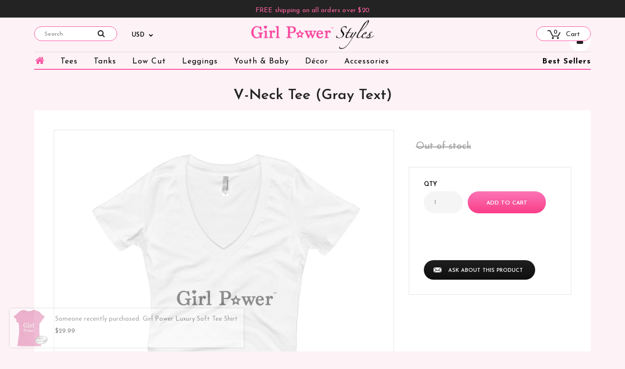

--- FILE ---
content_type: text/html; charset=utf-8
request_url: https://girlpowerstyles.com/collections/girl-power-shirts-best-sellers/products/v-neck-tee-gray-text
body_size: 21189
content:
<!DOCTYPE html>
<!--[if IE 7]><html lang="en" class="ie7 responsive"><![endif]-->
<!--[if IE 8]><html lang="en" class="ie8 responsive"><![endif]-->
<!--[if IE 9]><html lang="en" class="ie9 responsive"><![endif]-->
<!--[if !IE]><!--><html lang="en" class="responsive"><!--<![endif]-->
<head>
  <meta charset="utf-8" />
  <!--[if IE]><meta http-equiv='X-UA-Compatible' content='IE=edge,chrome=1' /><![endif]--><meta name="viewport" content="width=device-width, initial-scale=1, minimum-scale=1, maximum-scale=1" /><link rel="canonical" href="https://girlpowerstyles.com/products/v-neck-tee-gray-text" /><link rel="shortcut icon" href="//girlpowerstyles.com/cdn/shop/t/23/assets/favicon.png?v=77711861938085156831501701347" type="image/x-icon" /><link rel="apple-touch-icon-precomposed" href="//girlpowerstyles.com/cdn/shop/t/23/assets/iphone_icon.png?v=180766573620442501641501701347" /><link rel="apple-touch-icon-precomposed" sizes="114x114" href="//girlpowerstyles.com/cdn/shop/t/23/assets/iphone_icon_retina.png?v=43103356724764084801501701347" /><link rel="apple-touch-icon-precomposed" sizes="72x72" href="//girlpowerstyles.com/cdn/shop/t/23/assets/ipad_icon.png?v=3690912742008438521501701348" /><link rel="apple-touch-icon-precomposed" sizes="144x144" href="//girlpowerstyles.com/cdn/shop/t/23/assets/ipad_icon_retina.png?v=46334992552942821531501701348" /><meta name="description" content="The ring-spun cotton and polyester blend give this v-neck tee an easy-breezy feel, perfect for a warm summer&#39;s day. • Fabric laundered for reduced shrinkage • 100% combed cotton jersey • 36 singles • Heather Grey is 90% combed ring-spun cotton/10% polyester • 1x1 baby rib set-in collar" /><title>V-Neck Tee (Gray Text) | Girl Power Styles</title><meta property="og:image" content="http://girlpowerstyles.com/cdn/shop/products/mockup-03326338_grande.jpg?v=1496193729" />
  <meta property="og:image:secure_url" content="https://girlpowerstyles.com/cdn/shop/products/mockup-03326338_grande.jpg?v=1496193729" />
<link href="//fonts.googleapis.com/css?family=Josefin+Sans:300italic,400italic,500italic,600italic,700italic,800italic,100,200,300,400,500,600,700,800&subset=cyrillic-ext,greek-ext,latin,latin-ext,cyrillic,greek,vietnamese" rel='stylesheet' type='text/css' />
  <link href="//girlpowerstyles.com/cdn/shop/t/23/assets/rt.application.scss.css?v=146449709850683516681674767926" rel="stylesheet" type="text/css" media="all" />
  <link href="//girlpowerstyles.com/cdn/shop/t/23/assets/rt.custom.scss.css?v=163476356668560527981674767926" rel="stylesheet" type="text/css" media="all" />
  <link href="//girlpowerstyles.com/cdn/shop/t/23/assets/custom_code.scss.css?v=111603181540343972631499379743" rel="stylesheet" type="text/css" media="all" />
  <script>
  window.sidebar = false;
  window.template = "product";
  window.rtl = false;
  window.popup_mailchimp_expire = 0;
  window.popup_mailchimp_period = 1;
  window.popup_mailchimp_delay = 200;
  window.popup_mailchimp_close = 0;
  window.products = {};
  window.product_image_zoom = 1;
  window.asset_url = "//girlpowerstyles.com/cdn/shop/t/23/assets/?v=2";
  window.swatch_color = true;
  window.swatch_size = true;
  window.shopping_cart_ajax = true;
  window.contact_map_address = "Girl Power Stylesc/o CloudGifts, Inc.2201 Francisco Dr.Suite 140-465El Dorado Hills, CA 95762USA";
  window.money_format = "${{amount}}";
  window.show_multiple_currencies = true;window.shopCurrency = "USD";
  window.defaultCurrency = "USD";
  window.cookieCurrency = "";
  window.jsonCurrency = "${{amount}} USD";
  window.jsonMoney = "${{amount}}";
  window.formatCurrency = "money_format";window.all_results_text = "See all results";
  window.megamenu_active = false;
  window.megamenu_hover = false;
  window.megamenu_responsive = false;
  window.megamenu_responsive_design = "yes";
  window.fixed_header = "";
</script>
  <script src="//girlpowerstyles.com/cdn/shop/t/23/assets/jquery-2.1.4.min.js?v=146653844047132007351499379750" type="text/javascript"></script>
  <script>window.performance && window.performance.mark && window.performance.mark('shopify.content_for_header.start');</script><meta id="shopify-digital-wallet" name="shopify-digital-wallet" content="/15890061/digital_wallets/dialog">
<meta name="shopify-checkout-api-token" content="05311987d92f92eb1cd6d0f57df2d7db">
<meta id="in-context-paypal-metadata" data-shop-id="15890061" data-venmo-supported="false" data-environment="production" data-locale="en_US" data-paypal-v4="true" data-currency="USD">
<link rel="alternate" type="application/json+oembed" href="https://girlpowerstyles.com/products/v-neck-tee-gray-text.oembed">
<script async="async" src="/checkouts/internal/preloads.js?locale=en-US"></script>
<link rel="preconnect" href="https://shop.app" crossorigin="anonymous">
<script async="async" src="https://shop.app/checkouts/internal/preloads.js?locale=en-US&shop_id=15890061" crossorigin="anonymous"></script>
<script id="apple-pay-shop-capabilities" type="application/json">{"shopId":15890061,"countryCode":"US","currencyCode":"USD","merchantCapabilities":["supports3DS"],"merchantId":"gid:\/\/shopify\/Shop\/15890061","merchantName":"Girl Power Styles","requiredBillingContactFields":["postalAddress","email"],"requiredShippingContactFields":["postalAddress","email"],"shippingType":"shipping","supportedNetworks":["visa","masterCard","amex","discover","elo","jcb"],"total":{"type":"pending","label":"Girl Power Styles","amount":"1.00"},"shopifyPaymentsEnabled":true,"supportsSubscriptions":true}</script>
<script id="shopify-features" type="application/json">{"accessToken":"05311987d92f92eb1cd6d0f57df2d7db","betas":["rich-media-storefront-analytics"],"domain":"girlpowerstyles.com","predictiveSearch":true,"shopId":15890061,"locale":"en"}</script>
<script>var Shopify = Shopify || {};
Shopify.shop = "girl-power-accessories.myshopify.com";
Shopify.locale = "en";
Shopify.currency = {"active":"USD","rate":"1.0"};
Shopify.country = "US";
Shopify.theme = {"name":"LATEST Fastor Cosmetics","id":173849417,"schema_name":null,"schema_version":null,"theme_store_id":null,"role":"main"};
Shopify.theme.handle = "null";
Shopify.theme.style = {"id":null,"handle":null};
Shopify.cdnHost = "girlpowerstyles.com/cdn";
Shopify.routes = Shopify.routes || {};
Shopify.routes.root = "/";</script>
<script type="module">!function(o){(o.Shopify=o.Shopify||{}).modules=!0}(window);</script>
<script>!function(o){function n(){var o=[];function n(){o.push(Array.prototype.slice.apply(arguments))}return n.q=o,n}var t=o.Shopify=o.Shopify||{};t.loadFeatures=n(),t.autoloadFeatures=n()}(window);</script>
<script>
  window.ShopifyPay = window.ShopifyPay || {};
  window.ShopifyPay.apiHost = "shop.app\/pay";
  window.ShopifyPay.redirectState = null;
</script>
<script id="shop-js-analytics" type="application/json">{"pageType":"product"}</script>
<script defer="defer" async type="module" src="//girlpowerstyles.com/cdn/shopifycloud/shop-js/modules/v2/client.init-shop-cart-sync_BApSsMSl.en.esm.js"></script>
<script defer="defer" async type="module" src="//girlpowerstyles.com/cdn/shopifycloud/shop-js/modules/v2/chunk.common_CBoos6YZ.esm.js"></script>
<script type="module">
  await import("//girlpowerstyles.com/cdn/shopifycloud/shop-js/modules/v2/client.init-shop-cart-sync_BApSsMSl.en.esm.js");
await import("//girlpowerstyles.com/cdn/shopifycloud/shop-js/modules/v2/chunk.common_CBoos6YZ.esm.js");

  window.Shopify.SignInWithShop?.initShopCartSync?.({"fedCMEnabled":true,"windoidEnabled":true});

</script>
<script>
  window.Shopify = window.Shopify || {};
  if (!window.Shopify.featureAssets) window.Shopify.featureAssets = {};
  window.Shopify.featureAssets['shop-js'] = {"shop-cart-sync":["modules/v2/client.shop-cart-sync_DJczDl9f.en.esm.js","modules/v2/chunk.common_CBoos6YZ.esm.js"],"init-fed-cm":["modules/v2/client.init-fed-cm_BzwGC0Wi.en.esm.js","modules/v2/chunk.common_CBoos6YZ.esm.js"],"init-windoid":["modules/v2/client.init-windoid_BS26ThXS.en.esm.js","modules/v2/chunk.common_CBoos6YZ.esm.js"],"shop-cash-offers":["modules/v2/client.shop-cash-offers_DthCPNIO.en.esm.js","modules/v2/chunk.common_CBoos6YZ.esm.js","modules/v2/chunk.modal_Bu1hFZFC.esm.js"],"shop-button":["modules/v2/client.shop-button_D_JX508o.en.esm.js","modules/v2/chunk.common_CBoos6YZ.esm.js"],"init-shop-email-lookup-coordinator":["modules/v2/client.init-shop-email-lookup-coordinator_DFwWcvrS.en.esm.js","modules/v2/chunk.common_CBoos6YZ.esm.js"],"shop-toast-manager":["modules/v2/client.shop-toast-manager_tEhgP2F9.en.esm.js","modules/v2/chunk.common_CBoos6YZ.esm.js"],"shop-login-button":["modules/v2/client.shop-login-button_DwLgFT0K.en.esm.js","modules/v2/chunk.common_CBoos6YZ.esm.js","modules/v2/chunk.modal_Bu1hFZFC.esm.js"],"avatar":["modules/v2/client.avatar_BTnouDA3.en.esm.js"],"init-shop-cart-sync":["modules/v2/client.init-shop-cart-sync_BApSsMSl.en.esm.js","modules/v2/chunk.common_CBoos6YZ.esm.js"],"pay-button":["modules/v2/client.pay-button_BuNmcIr_.en.esm.js","modules/v2/chunk.common_CBoos6YZ.esm.js"],"init-shop-for-new-customer-accounts":["modules/v2/client.init-shop-for-new-customer-accounts_DrjXSI53.en.esm.js","modules/v2/client.shop-login-button_DwLgFT0K.en.esm.js","modules/v2/chunk.common_CBoos6YZ.esm.js","modules/v2/chunk.modal_Bu1hFZFC.esm.js"],"init-customer-accounts-sign-up":["modules/v2/client.init-customer-accounts-sign-up_TlVCiykN.en.esm.js","modules/v2/client.shop-login-button_DwLgFT0K.en.esm.js","modules/v2/chunk.common_CBoos6YZ.esm.js","modules/v2/chunk.modal_Bu1hFZFC.esm.js"],"shop-follow-button":["modules/v2/client.shop-follow-button_C5D3XtBb.en.esm.js","modules/v2/chunk.common_CBoos6YZ.esm.js","modules/v2/chunk.modal_Bu1hFZFC.esm.js"],"checkout-modal":["modules/v2/client.checkout-modal_8TC_1FUY.en.esm.js","modules/v2/chunk.common_CBoos6YZ.esm.js","modules/v2/chunk.modal_Bu1hFZFC.esm.js"],"init-customer-accounts":["modules/v2/client.init-customer-accounts_C0Oh2ljF.en.esm.js","modules/v2/client.shop-login-button_DwLgFT0K.en.esm.js","modules/v2/chunk.common_CBoos6YZ.esm.js","modules/v2/chunk.modal_Bu1hFZFC.esm.js"],"lead-capture":["modules/v2/client.lead-capture_Cq0gfm7I.en.esm.js","modules/v2/chunk.common_CBoos6YZ.esm.js","modules/v2/chunk.modal_Bu1hFZFC.esm.js"],"shop-login":["modules/v2/client.shop-login_BmtnoEUo.en.esm.js","modules/v2/chunk.common_CBoos6YZ.esm.js","modules/v2/chunk.modal_Bu1hFZFC.esm.js"],"payment-terms":["modules/v2/client.payment-terms_BHOWV7U_.en.esm.js","modules/v2/chunk.common_CBoos6YZ.esm.js","modules/v2/chunk.modal_Bu1hFZFC.esm.js"]};
</script>
<script>(function() {
  var isLoaded = false;
  function asyncLoad() {
    if (isLoaded) return;
    isLoaded = true;
    var urls = ["https:\/\/chimpstatic.com\/mcjs-connected\/js\/users\/97695c040e12e8dd6302472a9\/f79756c71c74aac01a6e4757c.js?shop=girl-power-accessories.myshopify.com","https:\/\/shopify.orderdeadline.com\/app\/frontend\/js\/order-deadline.min.js?shop=girl-power-accessories.myshopify.com","https:\/\/size-guides.esc-apps-cdn.com\/1739186942-app.girl-power-accessories.myshopify.com.js?shop=girl-power-accessories.myshopify.com"];
    for (var i = 0; i < urls.length; i++) {
      var s = document.createElement('script');
      s.type = 'text/javascript';
      s.async = true;
      s.src = urls[i];
      var x = document.getElementsByTagName('script')[0];
      x.parentNode.insertBefore(s, x);
    }
  };
  if(window.attachEvent) {
    window.attachEvent('onload', asyncLoad);
  } else {
    window.addEventListener('load', asyncLoad, false);
  }
})();</script>
<script id="__st">var __st={"a":15890061,"offset":-28800,"reqid":"10c2950d-e79c-46fb-a626-8013d45db3d2-1768869853","pageurl":"girlpowerstyles.com\/collections\/girl-power-shirts-best-sellers\/products\/v-neck-tee-gray-text","u":"fe318015661a","p":"product","rtyp":"product","rid":9603193417};</script>
<script>window.ShopifyPaypalV4VisibilityTracking = true;</script>
<script id="captcha-bootstrap">!function(){'use strict';const t='contact',e='account',n='new_comment',o=[[t,t],['blogs',n],['comments',n],[t,'customer']],c=[[e,'customer_login'],[e,'guest_login'],[e,'recover_customer_password'],[e,'create_customer']],r=t=>t.map((([t,e])=>`form[action*='/${t}']:not([data-nocaptcha='true']) input[name='form_type'][value='${e}']`)).join(','),a=t=>()=>t?[...document.querySelectorAll(t)].map((t=>t.form)):[];function s(){const t=[...o],e=r(t);return a(e)}const i='password',u='form_key',d=['recaptcha-v3-token','g-recaptcha-response','h-captcha-response',i],f=()=>{try{return window.sessionStorage}catch{return}},m='__shopify_v',_=t=>t.elements[u];function p(t,e,n=!1){try{const o=window.sessionStorage,c=JSON.parse(o.getItem(e)),{data:r}=function(t){const{data:e,action:n}=t;return t[m]||n?{data:e,action:n}:{data:t,action:n}}(c);for(const[e,n]of Object.entries(r))t.elements[e]&&(t.elements[e].value=n);n&&o.removeItem(e)}catch(o){console.error('form repopulation failed',{error:o})}}const l='form_type',E='cptcha';function T(t){t.dataset[E]=!0}const w=window,h=w.document,L='Shopify',v='ce_forms',y='captcha';let A=!1;((t,e)=>{const n=(g='f06e6c50-85a8-45c8-87d0-21a2b65856fe',I='https://cdn.shopify.com/shopifycloud/storefront-forms-hcaptcha/ce_storefront_forms_captcha_hcaptcha.v1.5.2.iife.js',D={infoText:'Protected by hCaptcha',privacyText:'Privacy',termsText:'Terms'},(t,e,n)=>{const o=w[L][v],c=o.bindForm;if(c)return c(t,g,e,D).then(n);var r;o.q.push([[t,g,e,D],n]),r=I,A||(h.body.append(Object.assign(h.createElement('script'),{id:'captcha-provider',async:!0,src:r})),A=!0)});var g,I,D;w[L]=w[L]||{},w[L][v]=w[L][v]||{},w[L][v].q=[],w[L][y]=w[L][y]||{},w[L][y].protect=function(t,e){n(t,void 0,e),T(t)},Object.freeze(w[L][y]),function(t,e,n,w,h,L){const[v,y,A,g]=function(t,e,n){const i=e?o:[],u=t?c:[],d=[...i,...u],f=r(d),m=r(i),_=r(d.filter((([t,e])=>n.includes(e))));return[a(f),a(m),a(_),s()]}(w,h,L),I=t=>{const e=t.target;return e instanceof HTMLFormElement?e:e&&e.form},D=t=>v().includes(t);t.addEventListener('submit',(t=>{const e=I(t);if(!e)return;const n=D(e)&&!e.dataset.hcaptchaBound&&!e.dataset.recaptchaBound,o=_(e),c=g().includes(e)&&(!o||!o.value);(n||c)&&t.preventDefault(),c&&!n&&(function(t){try{if(!f())return;!function(t){const e=f();if(!e)return;const n=_(t);if(!n)return;const o=n.value;o&&e.removeItem(o)}(t);const e=Array.from(Array(32),(()=>Math.random().toString(36)[2])).join('');!function(t,e){_(t)||t.append(Object.assign(document.createElement('input'),{type:'hidden',name:u})),t.elements[u].value=e}(t,e),function(t,e){const n=f();if(!n)return;const o=[...t.querySelectorAll(`input[type='${i}']`)].map((({name:t})=>t)),c=[...d,...o],r={};for(const[a,s]of new FormData(t).entries())c.includes(a)||(r[a]=s);n.setItem(e,JSON.stringify({[m]:1,action:t.action,data:r}))}(t,e)}catch(e){console.error('failed to persist form',e)}}(e),e.submit())}));const S=(t,e)=>{t&&!t.dataset[E]&&(n(t,e.some((e=>e===t))),T(t))};for(const o of['focusin','change'])t.addEventListener(o,(t=>{const e=I(t);D(e)&&S(e,y())}));const B=e.get('form_key'),M=e.get(l),P=B&&M;t.addEventListener('DOMContentLoaded',(()=>{const t=y();if(P)for(const e of t)e.elements[l].value===M&&p(e,B);[...new Set([...A(),...v().filter((t=>'true'===t.dataset.shopifyCaptcha))])].forEach((e=>S(e,t)))}))}(h,new URLSearchParams(w.location.search),n,t,e,['guest_login'])})(!0,!0)}();</script>
<script integrity="sha256-4kQ18oKyAcykRKYeNunJcIwy7WH5gtpwJnB7kiuLZ1E=" data-source-attribution="shopify.loadfeatures" defer="defer" src="//girlpowerstyles.com/cdn/shopifycloud/storefront/assets/storefront/load_feature-a0a9edcb.js" crossorigin="anonymous"></script>
<script crossorigin="anonymous" defer="defer" src="//girlpowerstyles.com/cdn/shopifycloud/storefront/assets/shopify_pay/storefront-65b4c6d7.js?v=20250812"></script>
<script data-source-attribution="shopify.dynamic_checkout.dynamic.init">var Shopify=Shopify||{};Shopify.PaymentButton=Shopify.PaymentButton||{isStorefrontPortableWallets:!0,init:function(){window.Shopify.PaymentButton.init=function(){};var t=document.createElement("script");t.src="https://girlpowerstyles.com/cdn/shopifycloud/portable-wallets/latest/portable-wallets.en.js",t.type="module",document.head.appendChild(t)}};
</script>
<script data-source-attribution="shopify.dynamic_checkout.buyer_consent">
  function portableWalletsHideBuyerConsent(e){var t=document.getElementById("shopify-buyer-consent"),n=document.getElementById("shopify-subscription-policy-button");t&&n&&(t.classList.add("hidden"),t.setAttribute("aria-hidden","true"),n.removeEventListener("click",e))}function portableWalletsShowBuyerConsent(e){var t=document.getElementById("shopify-buyer-consent"),n=document.getElementById("shopify-subscription-policy-button");t&&n&&(t.classList.remove("hidden"),t.removeAttribute("aria-hidden"),n.addEventListener("click",e))}window.Shopify?.PaymentButton&&(window.Shopify.PaymentButton.hideBuyerConsent=portableWalletsHideBuyerConsent,window.Shopify.PaymentButton.showBuyerConsent=portableWalletsShowBuyerConsent);
</script>
<script data-source-attribution="shopify.dynamic_checkout.cart.bootstrap">document.addEventListener("DOMContentLoaded",(function(){function t(){return document.querySelector("shopify-accelerated-checkout-cart, shopify-accelerated-checkout")}if(t())Shopify.PaymentButton.init();else{new MutationObserver((function(e,n){t()&&(Shopify.PaymentButton.init(),n.disconnect())})).observe(document.body,{childList:!0,subtree:!0})}}));
</script>
<link id="shopify-accelerated-checkout-styles" rel="stylesheet" media="screen" href="https://girlpowerstyles.com/cdn/shopifycloud/portable-wallets/latest/accelerated-checkout-backwards-compat.css" crossorigin="anonymous">
<style id="shopify-accelerated-checkout-cart">
        #shopify-buyer-consent {
  margin-top: 1em;
  display: inline-block;
  width: 100%;
}

#shopify-buyer-consent.hidden {
  display: none;
}

#shopify-subscription-policy-button {
  background: none;
  border: none;
  padding: 0;
  text-decoration: underline;
  font-size: inherit;
  cursor: pointer;
}

#shopify-subscription-policy-button::before {
  box-shadow: none;
}

      </style>

<script>window.performance && window.performance.mark && window.performance.mark('shopify.content_for_header.end');</script>
<link rel="stylesheet" href="//girlpowerstyles.com/cdn/shop/t/23/assets/sca-pp.css?v=133553214953398374121500929914">
 <script>
  
  SCAPPShop = {};
    
  </script>
<script src="//girlpowerstyles.com/cdn/shop/t/23/assets/sca-pp-initial.js?v=129886186379737152111501031477" type="text/javascript"></script>
   
<meta name="google-site-verification" content="tvj7wcBVOqjsvh06Fk9CgLiD2DgjMSR6yVS-8uNIGeM" />
<!-- Google Tag Manager -->
<!--
<script>(function(w,d,s,l,i){w[l]=w[l]||[];w[l].push({'gtm.start':
new Date().getTime(),event:'gtm.js'});var f=d.getElementsByTagName(s)[0],
j=d.createElement(s),dl=l!='dataLayer'?'&l='+l:'';j.async=true;j.src=
'https://www.googletagmanager.com/gtm.js?id='+i+dl;f.parentNode.insertBefore(j,f);
})(window,document,'script','dataLayer','GTM-KVN6LP9');</script>
-->
<!-- End Google Tag Manager -->
<link href="https://monorail-edge.shopifysvc.com" rel="dns-prefetch">
<script>(function(){if ("sendBeacon" in navigator && "performance" in window) {try {var session_token_from_headers = performance.getEntriesByType('navigation')[0].serverTiming.find(x => x.name == '_s').description;} catch {var session_token_from_headers = undefined;}var session_cookie_matches = document.cookie.match(/_shopify_s=([^;]*)/);var session_token_from_cookie = session_cookie_matches && session_cookie_matches.length === 2 ? session_cookie_matches[1] : "";var session_token = session_token_from_headers || session_token_from_cookie || "";function handle_abandonment_event(e) {var entries = performance.getEntries().filter(function(entry) {return /monorail-edge.shopifysvc.com/.test(entry.name);});if (!window.abandonment_tracked && entries.length === 0) {window.abandonment_tracked = true;var currentMs = Date.now();var navigation_start = performance.timing.navigationStart;var payload = {shop_id: 15890061,url: window.location.href,navigation_start,duration: currentMs - navigation_start,session_token,page_type: "product"};window.navigator.sendBeacon("https://monorail-edge.shopifysvc.com/v1/produce", JSON.stringify({schema_id: "online_store_buyer_site_abandonment/1.1",payload: payload,metadata: {event_created_at_ms: currentMs,event_sent_at_ms: currentMs}}));}}window.addEventListener('pagehide', handle_abandonment_event);}}());</script>
<script id="web-pixels-manager-setup">(function e(e,d,r,n,o){if(void 0===o&&(o={}),!Boolean(null===(a=null===(i=window.Shopify)||void 0===i?void 0:i.analytics)||void 0===a?void 0:a.replayQueue)){var i,a;window.Shopify=window.Shopify||{};var t=window.Shopify;t.analytics=t.analytics||{};var s=t.analytics;s.replayQueue=[],s.publish=function(e,d,r){return s.replayQueue.push([e,d,r]),!0};try{self.performance.mark("wpm:start")}catch(e){}var l=function(){var e={modern:/Edge?\/(1{2}[4-9]|1[2-9]\d|[2-9]\d{2}|\d{4,})\.\d+(\.\d+|)|Firefox\/(1{2}[4-9]|1[2-9]\d|[2-9]\d{2}|\d{4,})\.\d+(\.\d+|)|Chrom(ium|e)\/(9{2}|\d{3,})\.\d+(\.\d+|)|(Maci|X1{2}).+ Version\/(15\.\d+|(1[6-9]|[2-9]\d|\d{3,})\.\d+)([,.]\d+|)( \(\w+\)|)( Mobile\/\w+|) Safari\/|Chrome.+OPR\/(9{2}|\d{3,})\.\d+\.\d+|(CPU[ +]OS|iPhone[ +]OS|CPU[ +]iPhone|CPU IPhone OS|CPU iPad OS)[ +]+(15[._]\d+|(1[6-9]|[2-9]\d|\d{3,})[._]\d+)([._]\d+|)|Android:?[ /-](13[3-9]|1[4-9]\d|[2-9]\d{2}|\d{4,})(\.\d+|)(\.\d+|)|Android.+Firefox\/(13[5-9]|1[4-9]\d|[2-9]\d{2}|\d{4,})\.\d+(\.\d+|)|Android.+Chrom(ium|e)\/(13[3-9]|1[4-9]\d|[2-9]\d{2}|\d{4,})\.\d+(\.\d+|)|SamsungBrowser\/([2-9]\d|\d{3,})\.\d+/,legacy:/Edge?\/(1[6-9]|[2-9]\d|\d{3,})\.\d+(\.\d+|)|Firefox\/(5[4-9]|[6-9]\d|\d{3,})\.\d+(\.\d+|)|Chrom(ium|e)\/(5[1-9]|[6-9]\d|\d{3,})\.\d+(\.\d+|)([\d.]+$|.*Safari\/(?![\d.]+ Edge\/[\d.]+$))|(Maci|X1{2}).+ Version\/(10\.\d+|(1[1-9]|[2-9]\d|\d{3,})\.\d+)([,.]\d+|)( \(\w+\)|)( Mobile\/\w+|) Safari\/|Chrome.+OPR\/(3[89]|[4-9]\d|\d{3,})\.\d+\.\d+|(CPU[ +]OS|iPhone[ +]OS|CPU[ +]iPhone|CPU IPhone OS|CPU iPad OS)[ +]+(10[._]\d+|(1[1-9]|[2-9]\d|\d{3,})[._]\d+)([._]\d+|)|Android:?[ /-](13[3-9]|1[4-9]\d|[2-9]\d{2}|\d{4,})(\.\d+|)(\.\d+|)|Mobile Safari.+OPR\/([89]\d|\d{3,})\.\d+\.\d+|Android.+Firefox\/(13[5-9]|1[4-9]\d|[2-9]\d{2}|\d{4,})\.\d+(\.\d+|)|Android.+Chrom(ium|e)\/(13[3-9]|1[4-9]\d|[2-9]\d{2}|\d{4,})\.\d+(\.\d+|)|Android.+(UC? ?Browser|UCWEB|U3)[ /]?(15\.([5-9]|\d{2,})|(1[6-9]|[2-9]\d|\d{3,})\.\d+)\.\d+|SamsungBrowser\/(5\.\d+|([6-9]|\d{2,})\.\d+)|Android.+MQ{2}Browser\/(14(\.(9|\d{2,})|)|(1[5-9]|[2-9]\d|\d{3,})(\.\d+|))(\.\d+|)|K[Aa][Ii]OS\/(3\.\d+|([4-9]|\d{2,})\.\d+)(\.\d+|)/},d=e.modern,r=e.legacy,n=navigator.userAgent;return n.match(d)?"modern":n.match(r)?"legacy":"unknown"}(),u="modern"===l?"modern":"legacy",c=(null!=n?n:{modern:"",legacy:""})[u],f=function(e){return[e.baseUrl,"/wpm","/b",e.hashVersion,"modern"===e.buildTarget?"m":"l",".js"].join("")}({baseUrl:d,hashVersion:r,buildTarget:u}),m=function(e){var d=e.version,r=e.bundleTarget,n=e.surface,o=e.pageUrl,i=e.monorailEndpoint;return{emit:function(e){var a=e.status,t=e.errorMsg,s=(new Date).getTime(),l=JSON.stringify({metadata:{event_sent_at_ms:s},events:[{schema_id:"web_pixels_manager_load/3.1",payload:{version:d,bundle_target:r,page_url:o,status:a,surface:n,error_msg:t},metadata:{event_created_at_ms:s}}]});if(!i)return console&&console.warn&&console.warn("[Web Pixels Manager] No Monorail endpoint provided, skipping logging."),!1;try{return self.navigator.sendBeacon.bind(self.navigator)(i,l)}catch(e){}var u=new XMLHttpRequest;try{return u.open("POST",i,!0),u.setRequestHeader("Content-Type","text/plain"),u.send(l),!0}catch(e){return console&&console.warn&&console.warn("[Web Pixels Manager] Got an unhandled error while logging to Monorail."),!1}}}}({version:r,bundleTarget:l,surface:e.surface,pageUrl:self.location.href,monorailEndpoint:e.monorailEndpoint});try{o.browserTarget=l,function(e){var d=e.src,r=e.async,n=void 0===r||r,o=e.onload,i=e.onerror,a=e.sri,t=e.scriptDataAttributes,s=void 0===t?{}:t,l=document.createElement("script"),u=document.querySelector("head"),c=document.querySelector("body");if(l.async=n,l.src=d,a&&(l.integrity=a,l.crossOrigin="anonymous"),s)for(var f in s)if(Object.prototype.hasOwnProperty.call(s,f))try{l.dataset[f]=s[f]}catch(e){}if(o&&l.addEventListener("load",o),i&&l.addEventListener("error",i),u)u.appendChild(l);else{if(!c)throw new Error("Did not find a head or body element to append the script");c.appendChild(l)}}({src:f,async:!0,onload:function(){if(!function(){var e,d;return Boolean(null===(d=null===(e=window.Shopify)||void 0===e?void 0:e.analytics)||void 0===d?void 0:d.initialized)}()){var d=window.webPixelsManager.init(e)||void 0;if(d){var r=window.Shopify.analytics;r.replayQueue.forEach((function(e){var r=e[0],n=e[1],o=e[2];d.publishCustomEvent(r,n,o)})),r.replayQueue=[],r.publish=d.publishCustomEvent,r.visitor=d.visitor,r.initialized=!0}}},onerror:function(){return m.emit({status:"failed",errorMsg:"".concat(f," has failed to load")})},sri:function(e){var d=/^sha384-[A-Za-z0-9+/=]+$/;return"string"==typeof e&&d.test(e)}(c)?c:"",scriptDataAttributes:o}),m.emit({status:"loading"})}catch(e){m.emit({status:"failed",errorMsg:(null==e?void 0:e.message)||"Unknown error"})}}})({shopId: 15890061,storefrontBaseUrl: "https://girlpowerstyles.com",extensionsBaseUrl: "https://extensions.shopifycdn.com/cdn/shopifycloud/web-pixels-manager",monorailEndpoint: "https://monorail-edge.shopifysvc.com/unstable/produce_batch",surface: "storefront-renderer",enabledBetaFlags: ["2dca8a86"],webPixelsConfigList: [{"id":"82640974","eventPayloadVersion":"v1","runtimeContext":"LAX","scriptVersion":"1","type":"CUSTOM","privacyPurposes":["ANALYTICS"],"name":"Google Analytics tag (migrated)"},{"id":"shopify-app-pixel","configuration":"{}","eventPayloadVersion":"v1","runtimeContext":"STRICT","scriptVersion":"0450","apiClientId":"shopify-pixel","type":"APP","privacyPurposes":["ANALYTICS","MARKETING"]},{"id":"shopify-custom-pixel","eventPayloadVersion":"v1","runtimeContext":"LAX","scriptVersion":"0450","apiClientId":"shopify-pixel","type":"CUSTOM","privacyPurposes":["ANALYTICS","MARKETING"]}],isMerchantRequest: false,initData: {"shop":{"name":"Girl Power Styles","paymentSettings":{"currencyCode":"USD"},"myshopifyDomain":"girl-power-accessories.myshopify.com","countryCode":"US","storefrontUrl":"https:\/\/girlpowerstyles.com"},"customer":null,"cart":null,"checkout":null,"productVariants":[{"price":{"amount":40.0,"currencyCode":"USD"},"product":{"title":"V-Neck Tee (Gray Text)","vendor":"Girl Power Styles","id":"9603193417","untranslatedTitle":"V-Neck Tee (Gray Text)","url":"\/products\/v-neck-tee-gray-text","type":""},"id":"36676049033","image":{"src":"\/\/girlpowerstyles.com\/cdn\/shop\/products\/mockup-03326338.jpg?v=1496193729"},"sku":"4269646","title":"White \/ S","untranslatedTitle":"White \/ S"},{"price":{"amount":40.0,"currencyCode":"USD"},"product":{"title":"V-Neck Tee (Gray Text)","vendor":"Girl Power Styles","id":"9603193417","untranslatedTitle":"V-Neck Tee (Gray Text)","url":"\/products\/v-neck-tee-gray-text","type":""},"id":"36676049225","image":{"src":"\/\/girlpowerstyles.com\/cdn\/shop\/products\/mockup-03326338.jpg?v=1496193729"},"sku":"7965634","title":"White \/ M","untranslatedTitle":"White \/ M"},{"price":{"amount":40.0,"currencyCode":"USD"},"product":{"title":"V-Neck Tee (Gray Text)","vendor":"Girl Power Styles","id":"9603193417","untranslatedTitle":"V-Neck Tee (Gray Text)","url":"\/products\/v-neck-tee-gray-text","type":""},"id":"36676049353","image":{"src":"\/\/girlpowerstyles.com\/cdn\/shop\/products\/mockup-03326338.jpg?v=1496193729"},"sku":"6042413","title":"White \/ L","untranslatedTitle":"White \/ L"},{"price":{"amount":40.0,"currencyCode":"USD"},"product":{"title":"V-Neck Tee (Gray Text)","vendor":"Girl Power Styles","id":"9603193417","untranslatedTitle":"V-Neck Tee (Gray Text)","url":"\/products\/v-neck-tee-gray-text","type":""},"id":"36676049481","image":{"src":"\/\/girlpowerstyles.com\/cdn\/shop\/products\/mockup-03326338.jpg?v=1496193729"},"sku":"4870541","title":"White \/ XL","untranslatedTitle":"White \/ XL"},{"price":{"amount":40.0,"currencyCode":"USD"},"product":{"title":"V-Neck Tee (Gray Text)","vendor":"Girl Power Styles","id":"9603193417","untranslatedTitle":"V-Neck Tee (Gray Text)","url":"\/products\/v-neck-tee-gray-text","type":""},"id":"36676049609","image":{"src":"\/\/girlpowerstyles.com\/cdn\/shop\/products\/mockup-9960ebe9.jpg?v=1496193731"},"sku":"5497036","title":"Black \/ S","untranslatedTitle":"Black \/ S"},{"price":{"amount":40.0,"currencyCode":"USD"},"product":{"title":"V-Neck Tee (Gray Text)","vendor":"Girl Power Styles","id":"9603193417","untranslatedTitle":"V-Neck Tee (Gray Text)","url":"\/products\/v-neck-tee-gray-text","type":""},"id":"36676049737","image":{"src":"\/\/girlpowerstyles.com\/cdn\/shop\/products\/mockup-9960ebe9.jpg?v=1496193731"},"sku":"9335752","title":"Black \/ M","untranslatedTitle":"Black \/ M"},{"price":{"amount":40.0,"currencyCode":"USD"},"product":{"title":"V-Neck Tee (Gray Text)","vendor":"Girl Power Styles","id":"9603193417","untranslatedTitle":"V-Neck Tee (Gray Text)","url":"\/products\/v-neck-tee-gray-text","type":""},"id":"36676049865","image":{"src":"\/\/girlpowerstyles.com\/cdn\/shop\/products\/mockup-9960ebe9.jpg?v=1496193731"},"sku":"9797905","title":"Black \/ L","untranslatedTitle":"Black \/ L"},{"price":{"amount":40.0,"currencyCode":"USD"},"product":{"title":"V-Neck Tee (Gray Text)","vendor":"Girl Power Styles","id":"9603193417","untranslatedTitle":"V-Neck Tee (Gray Text)","url":"\/products\/v-neck-tee-gray-text","type":""},"id":"36676049993","image":{"src":"\/\/girlpowerstyles.com\/cdn\/shop\/products\/mockup-9960ebe9.jpg?v=1496193731"},"sku":"2498665","title":"Black \/ XL","untranslatedTitle":"Black \/ XL"},{"price":{"amount":40.0,"currencyCode":"USD"},"product":{"title":"V-Neck Tee (Gray Text)","vendor":"Girl Power Styles","id":"9603193417","untranslatedTitle":"V-Neck Tee (Gray Text)","url":"\/products\/v-neck-tee-gray-text","type":""},"id":"36676050121","image":{"src":"\/\/girlpowerstyles.com\/cdn\/shop\/products\/mockup-1bd15ffe.jpg?v=1496193733"},"sku":"7401154","title":"Purple Rush \/ S","untranslatedTitle":"Purple Rush \/ S"},{"price":{"amount":40.0,"currencyCode":"USD"},"product":{"title":"V-Neck Tee (Gray Text)","vendor":"Girl Power Styles","id":"9603193417","untranslatedTitle":"V-Neck Tee (Gray Text)","url":"\/products\/v-neck-tee-gray-text","type":""},"id":"36676050249","image":{"src":"\/\/girlpowerstyles.com\/cdn\/shop\/products\/mockup-1bd15ffe.jpg?v=1496193733"},"sku":"5260671","title":"Purple Rush \/ M","untranslatedTitle":"Purple Rush \/ M"},{"price":{"amount":40.0,"currencyCode":"USD"},"product":{"title":"V-Neck Tee (Gray Text)","vendor":"Girl Power Styles","id":"9603193417","untranslatedTitle":"V-Neck Tee (Gray Text)","url":"\/products\/v-neck-tee-gray-text","type":""},"id":"36676050377","image":{"src":"\/\/girlpowerstyles.com\/cdn\/shop\/products\/mockup-1bd15ffe.jpg?v=1496193733"},"sku":"7121765","title":"Purple Rush \/ L","untranslatedTitle":"Purple Rush \/ L"},{"price":{"amount":40.0,"currencyCode":"USD"},"product":{"title":"V-Neck Tee (Gray Text)","vendor":"Girl Power Styles","id":"9603193417","untranslatedTitle":"V-Neck Tee (Gray Text)","url":"\/products\/v-neck-tee-gray-text","type":""},"id":"36676050505","image":{"src":"\/\/girlpowerstyles.com\/cdn\/shop\/products\/mockup-1bd15ffe.jpg?v=1496193733"},"sku":"8477352","title":"Purple Rush \/ XL","untranslatedTitle":"Purple Rush \/ XL"}],"purchasingCompany":null},},"https://girlpowerstyles.com/cdn","fcfee988w5aeb613cpc8e4bc33m6693e112",{"modern":"","legacy":""},{"shopId":"15890061","storefrontBaseUrl":"https:\/\/girlpowerstyles.com","extensionBaseUrl":"https:\/\/extensions.shopifycdn.com\/cdn\/shopifycloud\/web-pixels-manager","surface":"storefront-renderer","enabledBetaFlags":"[\"2dca8a86\"]","isMerchantRequest":"false","hashVersion":"fcfee988w5aeb613cpc8e4bc33m6693e112","publish":"custom","events":"[[\"page_viewed\",{}],[\"product_viewed\",{\"productVariant\":{\"price\":{\"amount\":40.0,\"currencyCode\":\"USD\"},\"product\":{\"title\":\"V-Neck Tee (Gray Text)\",\"vendor\":\"Girl Power Styles\",\"id\":\"9603193417\",\"untranslatedTitle\":\"V-Neck Tee (Gray Text)\",\"url\":\"\/products\/v-neck-tee-gray-text\",\"type\":\"\"},\"id\":\"36676049033\",\"image\":{\"src\":\"\/\/girlpowerstyles.com\/cdn\/shop\/products\/mockup-03326338.jpg?v=1496193729\"},\"sku\":\"4269646\",\"title\":\"White \/ S\",\"untranslatedTitle\":\"White \/ S\"}}]]"});</script><script>
  window.ShopifyAnalytics = window.ShopifyAnalytics || {};
  window.ShopifyAnalytics.meta = window.ShopifyAnalytics.meta || {};
  window.ShopifyAnalytics.meta.currency = 'USD';
  var meta = {"product":{"id":9603193417,"gid":"gid:\/\/shopify\/Product\/9603193417","vendor":"Girl Power Styles","type":"","handle":"v-neck-tee-gray-text","variants":[{"id":36676049033,"price":4000,"name":"V-Neck Tee (Gray Text) - White \/ S","public_title":"White \/ S","sku":"4269646"},{"id":36676049225,"price":4000,"name":"V-Neck Tee (Gray Text) - White \/ M","public_title":"White \/ M","sku":"7965634"},{"id":36676049353,"price":4000,"name":"V-Neck Tee (Gray Text) - White \/ L","public_title":"White \/ L","sku":"6042413"},{"id":36676049481,"price":4000,"name":"V-Neck Tee (Gray Text) - White \/ XL","public_title":"White \/ XL","sku":"4870541"},{"id":36676049609,"price":4000,"name":"V-Neck Tee (Gray Text) - Black \/ S","public_title":"Black \/ S","sku":"5497036"},{"id":36676049737,"price":4000,"name":"V-Neck Tee (Gray Text) - Black \/ M","public_title":"Black \/ M","sku":"9335752"},{"id":36676049865,"price":4000,"name":"V-Neck Tee (Gray Text) - Black \/ L","public_title":"Black \/ L","sku":"9797905"},{"id":36676049993,"price":4000,"name":"V-Neck Tee (Gray Text) - Black \/ XL","public_title":"Black \/ XL","sku":"2498665"},{"id":36676050121,"price":4000,"name":"V-Neck Tee (Gray Text) - Purple Rush \/ S","public_title":"Purple Rush \/ S","sku":"7401154"},{"id":36676050249,"price":4000,"name":"V-Neck Tee (Gray Text) - Purple Rush \/ M","public_title":"Purple Rush \/ M","sku":"5260671"},{"id":36676050377,"price":4000,"name":"V-Neck Tee (Gray Text) - Purple Rush \/ L","public_title":"Purple Rush \/ L","sku":"7121765"},{"id":36676050505,"price":4000,"name":"V-Neck Tee (Gray Text) - Purple Rush \/ XL","public_title":"Purple Rush \/ XL","sku":"8477352"}],"remote":false},"page":{"pageType":"product","resourceType":"product","resourceId":9603193417,"requestId":"10c2950d-e79c-46fb-a626-8013d45db3d2-1768869853"}};
  for (var attr in meta) {
    window.ShopifyAnalytics.meta[attr] = meta[attr];
  }
</script>
<script class="analytics">
  (function () {
    var customDocumentWrite = function(content) {
      var jquery = null;

      if (window.jQuery) {
        jquery = window.jQuery;
      } else if (window.Checkout && window.Checkout.$) {
        jquery = window.Checkout.$;
      }

      if (jquery) {
        jquery('body').append(content);
      }
    };

    var hasLoggedConversion = function(token) {
      if (token) {
        return document.cookie.indexOf('loggedConversion=' + token) !== -1;
      }
      return false;
    }

    var setCookieIfConversion = function(token) {
      if (token) {
        var twoMonthsFromNow = new Date(Date.now());
        twoMonthsFromNow.setMonth(twoMonthsFromNow.getMonth() + 2);

        document.cookie = 'loggedConversion=' + token + '; expires=' + twoMonthsFromNow;
      }
    }

    var trekkie = window.ShopifyAnalytics.lib = window.trekkie = window.trekkie || [];
    if (trekkie.integrations) {
      return;
    }
    trekkie.methods = [
      'identify',
      'page',
      'ready',
      'track',
      'trackForm',
      'trackLink'
    ];
    trekkie.factory = function(method) {
      return function() {
        var args = Array.prototype.slice.call(arguments);
        args.unshift(method);
        trekkie.push(args);
        return trekkie;
      };
    };
    for (var i = 0; i < trekkie.methods.length; i++) {
      var key = trekkie.methods[i];
      trekkie[key] = trekkie.factory(key);
    }
    trekkie.load = function(config) {
      trekkie.config = config || {};
      trekkie.config.initialDocumentCookie = document.cookie;
      var first = document.getElementsByTagName('script')[0];
      var script = document.createElement('script');
      script.type = 'text/javascript';
      script.onerror = function(e) {
        var scriptFallback = document.createElement('script');
        scriptFallback.type = 'text/javascript';
        scriptFallback.onerror = function(error) {
                var Monorail = {
      produce: function produce(monorailDomain, schemaId, payload) {
        var currentMs = new Date().getTime();
        var event = {
          schema_id: schemaId,
          payload: payload,
          metadata: {
            event_created_at_ms: currentMs,
            event_sent_at_ms: currentMs
          }
        };
        return Monorail.sendRequest("https://" + monorailDomain + "/v1/produce", JSON.stringify(event));
      },
      sendRequest: function sendRequest(endpointUrl, payload) {
        // Try the sendBeacon API
        if (window && window.navigator && typeof window.navigator.sendBeacon === 'function' && typeof window.Blob === 'function' && !Monorail.isIos12()) {
          var blobData = new window.Blob([payload], {
            type: 'text/plain'
          });

          if (window.navigator.sendBeacon(endpointUrl, blobData)) {
            return true;
          } // sendBeacon was not successful

        } // XHR beacon

        var xhr = new XMLHttpRequest();

        try {
          xhr.open('POST', endpointUrl);
          xhr.setRequestHeader('Content-Type', 'text/plain');
          xhr.send(payload);
        } catch (e) {
          console.log(e);
        }

        return false;
      },
      isIos12: function isIos12() {
        return window.navigator.userAgent.lastIndexOf('iPhone; CPU iPhone OS 12_') !== -1 || window.navigator.userAgent.lastIndexOf('iPad; CPU OS 12_') !== -1;
      }
    };
    Monorail.produce('monorail-edge.shopifysvc.com',
      'trekkie_storefront_load_errors/1.1',
      {shop_id: 15890061,
      theme_id: 173849417,
      app_name: "storefront",
      context_url: window.location.href,
      source_url: "//girlpowerstyles.com/cdn/s/trekkie.storefront.cd680fe47e6c39ca5d5df5f0a32d569bc48c0f27.min.js"});

        };
        scriptFallback.async = true;
        scriptFallback.src = '//girlpowerstyles.com/cdn/s/trekkie.storefront.cd680fe47e6c39ca5d5df5f0a32d569bc48c0f27.min.js';
        first.parentNode.insertBefore(scriptFallback, first);
      };
      script.async = true;
      script.src = '//girlpowerstyles.com/cdn/s/trekkie.storefront.cd680fe47e6c39ca5d5df5f0a32d569bc48c0f27.min.js';
      first.parentNode.insertBefore(script, first);
    };
    trekkie.load(
      {"Trekkie":{"appName":"storefront","development":false,"defaultAttributes":{"shopId":15890061,"isMerchantRequest":null,"themeId":173849417,"themeCityHash":"7848907627711883751","contentLanguage":"en","currency":"USD","eventMetadataId":"0a264d0f-44ad-4a7c-968b-5ae4a10bd01b"},"isServerSideCookieWritingEnabled":true,"monorailRegion":"shop_domain","enabledBetaFlags":["65f19447"]},"Session Attribution":{},"S2S":{"facebookCapiEnabled":false,"source":"trekkie-storefront-renderer","apiClientId":580111}}
    );

    var loaded = false;
    trekkie.ready(function() {
      if (loaded) return;
      loaded = true;

      window.ShopifyAnalytics.lib = window.trekkie;

      var originalDocumentWrite = document.write;
      document.write = customDocumentWrite;
      try { window.ShopifyAnalytics.merchantGoogleAnalytics.call(this); } catch(error) {};
      document.write = originalDocumentWrite;

      window.ShopifyAnalytics.lib.page(null,{"pageType":"product","resourceType":"product","resourceId":9603193417,"requestId":"10c2950d-e79c-46fb-a626-8013d45db3d2-1768869853","shopifyEmitted":true});

      var match = window.location.pathname.match(/checkouts\/(.+)\/(thank_you|post_purchase)/)
      var token = match? match[1]: undefined;
      if (!hasLoggedConversion(token)) {
        setCookieIfConversion(token);
        window.ShopifyAnalytics.lib.track("Viewed Product",{"currency":"USD","variantId":36676049033,"productId":9603193417,"productGid":"gid:\/\/shopify\/Product\/9603193417","name":"V-Neck Tee (Gray Text) - White \/ S","price":"40.00","sku":"4269646","brand":"Girl Power Styles","variant":"White \/ S","category":"","nonInteraction":true,"remote":false},undefined,undefined,{"shopifyEmitted":true});
      window.ShopifyAnalytics.lib.track("monorail:\/\/trekkie_storefront_viewed_product\/1.1",{"currency":"USD","variantId":36676049033,"productId":9603193417,"productGid":"gid:\/\/shopify\/Product\/9603193417","name":"V-Neck Tee (Gray Text) - White \/ S","price":"40.00","sku":"4269646","brand":"Girl Power Styles","variant":"White \/ S","category":"","nonInteraction":true,"remote":false,"referer":"https:\/\/girlpowerstyles.com\/collections\/girl-power-shirts-best-sellers\/products\/v-neck-tee-gray-text"});
      }
    });


        var eventsListenerScript = document.createElement('script');
        eventsListenerScript.async = true;
        eventsListenerScript.src = "//girlpowerstyles.com/cdn/shopifycloud/storefront/assets/shop_events_listener-3da45d37.js";
        document.getElementsByTagName('head')[0].appendChild(eventsListenerScript);

})();</script>
  <script>
  if (!window.ga || (window.ga && typeof window.ga !== 'function')) {
    window.ga = function ga() {
      (window.ga.q = window.ga.q || []).push(arguments);
      if (window.Shopify && window.Shopify.analytics && typeof window.Shopify.analytics.publish === 'function') {
        window.Shopify.analytics.publish("ga_stub_called", {}, {sendTo: "google_osp_migration"});
      }
      console.error("Shopify's Google Analytics stub called with:", Array.from(arguments), "\nSee https://help.shopify.com/manual/promoting-marketing/pixels/pixel-migration#google for more information.");
    };
    if (window.Shopify && window.Shopify.analytics && typeof window.Shopify.analytics.publish === 'function') {
      window.Shopify.analytics.publish("ga_stub_initialized", {}, {sendTo: "google_osp_migration"});
    }
  }
</script>
<script
  defer
  src="https://girlpowerstyles.com/cdn/shopifycloud/perf-kit/shopify-perf-kit-3.0.4.min.js"
  data-application="storefront-renderer"
  data-shop-id="15890061"
  data-render-region="gcp-us-central1"
  data-page-type="product"
  data-theme-instance-id="173849417"
  data-theme-name=""
  data-theme-version=""
  data-monorail-region="shop_domain"
  data-resource-timing-sampling-rate="10"
  data-shs="true"
  data-shs-beacon="true"
  data-shs-export-with-fetch="true"
  data-shs-logs-sample-rate="1"
  data-shs-beacon-endpoint="https://girlpowerstyles.com/api/collect"
></script>
</head>


<body class="templateProduct top-bar-type-2 megamenu-type-4 no-box-type-7 footer-type-3 breadcrumb-type-3 body-other body-header-type-1">
<!-- Google Tag Manager (noscript) -->
<!--
<noscript><iframe src="https://www.googletagmanager.com/ns.html?id=GTM-KVN6LP9"
height="0" width="0" style="display:none;visibility:hidden"></iframe></noscript>
-->
<!-- End Google Tag Manager (noscript) -->
  <div class="tpro-wrapper"> 
  <div class="standard-body">
    <div class="full-width">
      <div class="container">
        <div class="tpro row"><div class="col-sm-12 text-center">
            <div class="background"><p><span style="letter-spacing:0.2px;font-weight:500;font-size:1.1em">FREE shipping on all orders over $20</span></p>
            </div>
          </div></div>
      </div>
    </div>
  </div>
</div>
  <div class="standard-body">
    <div id="main" class=""><header>
  <div class="background-header"></div>
  <div class="slider-header">
    <!-- Top of pages -->
    <div id="top" class="full-width">
      <div class="background-top"></div>
      <div class="background">
        <div class="shadow"></div>
        <div class="pattern">
          <div class="container" style="padding-top:0px;padding-bottom:0px;">
            <div class="row">
              <!-- Header Left -->
              <div class="col-sm-4" id="header-left">
                <!-- Search -->
                <form action="/search" method="get" role="search" class="search_form">
                  <div class="button-search"></div>
                  <input type="search" name="q"  class="input-block-level search-query" id="search_query" placeholder="Search" />
                  <div id="autocomplete-results" class="autocomplete-results"></div>
                  <input type="hidden" name="type" value="product" />
                </form>
                <!-- Currency --><div class="dropdown currency">
  <a href="javascript:void(0);" class="dropdown-toggle currency_wrapper" data-hover="dropdown" data-toggle="dropdown">
    <span class="currency_code">USD</span>
  </a>
  <ul class="dropdown-menu currencies_src"><li><a href="javascript:void(0);" data-value="USD">USD</a></li><li><a href="javascript:void(0);" data-value="EUR">EUR</a></li><li><a href="javascript:void(0);" data-value="GBP">GBP</a></li><li><a href="javascript:void(0);" data-value="CAD">CAD</a></li><li><a href="javascript:void(0);" data-value="AUD">AUD</a></li><li><a href="javascript:void(0);" data-value="CHF">CHF</a></li><li><a href="javascript:void(0);" data-value="JPY">JPY</a></li></ul>
</div><!-- Language --></div>
              <!-- Header Center -->
              <div class="col-sm-4" id="header-center">		
                <!-- Logo -->
                <div class="logo">
                  <a href="https://girlpowerstyles.com" title="Girl Power Styles">
                    <img src="//girlpowerstyles.com/cdn/shop/t/23/assets/logo.png?v=137412071512780614781509155554" title="Girl Power Styles" alt="Girl Power Styles" />
                  </a>
                </div>
              </div>
              <!-- Header Right -->
              <div class="col-sm-4 orderable" id="header-right"><div id="shopify-section-header-top-block" class="shopify-section index-section section-wrapper"><div class=" hidden-xs" data-section-id="header-top-block" data-section-type="topblock-section">
  <div class="top-block-wrapper" id="top-block-wrapper-header-top-block">
  <div class="top-block_container" id="top-block-header-top-block"></div>  
  </div> 
</div>

</div><a href="/account" class="my-account"><i class="fa fa-user"></i></a><div id="cart_block" class="dropdown">
  <div id="cart-heading-id" class="cart-heading dropdown-toogle" data-hover="dropdown" data-toggle="dropdown" onclick="window.location.href = '/cart'">
    <i class="cart-count"><span id="total_count_ajax_id" class="total_count_ajax">0</span></i>
    <i class="cart-icon">
      <img src="//girlpowerstyles.com/cdn/shop/t/23/assets/icon-cart-hover.png?v=59266067855401716551509068578" class="cart-icon-hover" alt="" />
      <img src="//girlpowerstyles.com/cdn/shop/t/23/assets/icon-cart.png?v=183272104569248862291509068578" class="cart-icon-standard" alt="" />
    </i>
    <div id="cart-text-7">Cart</div>
    <p style="padding-left:0px">
      <strong id="total_price_ajax">
        <span id="total_price"><span class="money"></span></span>
      </strong>
    </p>
  </div>
  <div class="dropdown-menu" id="cart_content">
    <div id="cart_content_ajax"><div class="empty">No products in the cart.</div></div>
  </div>
</div>
<div id="checkout-button-new">
	<a href="/checkout" class="btn"
          style="
                 font-size:0.9em;
                 border-top-left-radius:0px;
                 border-bottom-left-radius:0px;
                 border-top-right-radius:200px;
                 border-bottom-right-radius:200px;
                 letter-spacing:0.3px;
                 padding:5px 13px 3px 18px;
                 margin:0px 0px 0px 0px
                ">Checkout</a>
</div>
<script>
$(window).on('load', function() {

  	var cartBlockLocation = function(speed) {
      if ($('#total_count_ajax_id').html() == '0') {
      	$('#cart_block').animate({right: '15px'}, speed);
      }
      else {
      	$('#cart_block').animate({right: '102px'}, speed);
      }
    };
  
  	setTimeout(function(){cartBlockLocation(500);}, 5);
  	
  	$(document).on('DOMSubtreeModified', '#total_count_ajax_id', function(){
      cartBlockLocation(500);
    });

});
</script></div>
            </div>
          </div><div class="container container-megamenu2 orderable"><!-- Menu -->
            
            <div  class="megamenu-background">
              <div class="">
                <div class="overflow-megamenu container">
                  <div class="row mega-menu-modules"><div id="shopify-section-header-menu1" class="shopify-section index-section section-wrapper hidden"></div><div id="shopify-section-header-menu2" class="shopify-section index-section section-wrapper hidden">
<div id="megamenu_2" 
     data-order="" 
     class="section-megamenu-content container-megamenu  container  horizontal"
     data-_megamenu_id="megamenu_2"
     data-_mmenu_sub_ct_animate_time ="300"
     data-section-id="header-menu2" data-section-type="mega-menu" 
     data-menu_width_class="col-md-12"
     >
    <div  id="megamenu-header-menu2"><div class="megaMenuToggle">
      <div class="megamenuToogle-wrapper">
        <div class="megamenuToogle-pattern">
          <div class="container">
            <div><span></span><span></span><span></span></div>
            <span style="vertical-align:top;line-height:48px!important;font-size:14px;">Menu</span>
          </div>
        </div>
      </div>
    </div><div class="megamenu-wrapper">
      <div class="megamenu-pattern">
        <div class="container">
          <ul class="megamenu shift-up"><li class="home">
              <a href="https://girlpowerstyles.com">
                <i class="fa fa-home"></i>
              </a>
            </li><li class=''  >
      <p class='close-menu'></p><p class='open-menu'></p>
      <a href='/collections/tees' class='clearfix' >
        <span>
          <strong><span style="letter-spacing: 1px">Tees</span></strong>
        </span>
      </a><div class="sub-menu " style="width:800px">
        <div class="content" ><p class="arrow"></p>
          <div class="row"><!---- check next next item is sub or nor ---></div>
        </div>
      </div>
    </li><li class=''  >
      <p class='close-menu'></p><p class='open-menu'></p>
      <a href='/collections/tanks' class='clearfix' >
        <span>
          <strong><span style="letter-spacing: 1px">Tanks</span></strong>
        </span>
      </a><div class="sub-menu " style="width:800px">
        <div class="content" ><p class="arrow"></p>
          <div class="row"><!---- check next next item is sub or nor ---></div>
        </div>
      </div>
    </li><li class=''  >
      <p class='close-menu'></p><p class='open-menu'></p>
      <a href='/collections/low-cut' class='clearfix' >
        <span>
          <strong><span style="letter-spacing: 1px">Low Cut</span></strong>
        </span>
      </a><div class="sub-menu " style="width:800px">
        <div class="content" ><p class="arrow"></p>
          <div class="row"><!---- check next next item is sub or nor ---></div>
        </div>
      </div>
    </li><li class=''  >
      <p class='close-menu'></p><p class='open-menu'></p>
      <a href='/collections/leggings' class='clearfix' >
        <span>
          <strong><span style="letter-spacing: 1px">Leggings</span></strong>
        </span>
      </a><div class="sub-menu " style="width:800px">
        <div class="content" ><p class="arrow"></p>
          <div class="row"><!---- check next next item is sub or nor ---></div>
        </div>
      </div>
    </li><li class=''  >
      <p class='close-menu'></p><p class='open-menu'></p>
      <a href='/collections/youth-kids-baby' class='clearfix' >
        <span>
          <strong><span style="letter-spacing: 1px">Youth & Baby</span></strong>
        </span>
      </a><div class="sub-menu " style="width:800px">
        <div class="content" ><p class="arrow"></p>
          <div class="row"><!---- check next next item is sub or nor ---></div>
        </div>
      </div>
    </li><li class=''  >
      <p class='close-menu'></p><p class='open-menu'></p>
      <a href='/collections/household-decor' class='clearfix' >
        <span>
          <strong><span style="letter-spacing: 1px">Décor</span></strong>
        </span>
      </a><div class="sub-menu " style="width:800px">
        <div class="content" ><p class="arrow"></p>
          <div class="row"><!---- check next next item is sub or nor ---></div>
        </div>
      </div>
    </li><li class=''  >
      <p class='close-menu'></p><p class='open-menu'></p>
      <a href='/collections/accessories' class='clearfix' >
        <span>
          <strong><span style="letter-spacing: 1px;">Accessories</span></strong>
        </span>
      </a><div class="sub-menu " style="width:800px">
        <div class="content" ><p class="arrow"></p>
          <div class="row"><!---- check next next item is sub or nor ---></div>
        </div>
      </div>
    </li><li class=' pull-right'  >
      <p class='close-menu'></p><p class='open-menu'></p>
      <a href='/collections/girl-power-shirts-best-sellers' class='clearfix' >
        <span>
          <strong><span style="letter-spacing:1px;font-weight:900">Best Sellers</span></strong>
        </span>
      </a><div class="sub-menu " style="width:800px">
        <div class="content" ><p class="arrow"></p>
          <div class="row"></div>
        </div>
      </div>
    </li></ul>
        </div>
      </div>
    </div>
  </div>
</div>
<style type="text/css"> 
  #megamenu_2 ul.megamenu > li > .sub-menu > .content {
    -webkit-transition: 	all 300ms ease-out !important;
    -moz-transition: 		all 300ms ease-out !important;
    -o-transition: 			all 300ms ease-out !important;
    -ms-transition: 		all 300ms ease-out !important;
    transition: 			all 300ms ease-out !important;}
</style></div></div>
                </div>
              </div>
            </div></div></div>
      </div>
    </div>
  </div>
  <!-- Slider -->
  <div id="slider" class="full-width">
    <div class="background-slider"></div>
    <div class="background">
      <div class="shadow"></div>
      <div class="pattern orderable"></div>
    </div>
  </div>
</header>
<!--CUSTOM--><div class="breadcrumb full-width">
  <div class="background-breadcrumb"></div>
  <div class="background">
    <div class="shadow"></div>
    <div class="pattern">
      <div class="container">
        <div class="clearfix" style="padding-top:32px;padding-bottom:0px;margin-bottom:-40px!important;"><h1 id="title-page" style="text-transform:capitalize;border:none;text-align:center;padding-bottom:0px;">V-neck tee (gray text)</h1></div>
      </div>
    </div>
  </div>
</div>
<!--CUSTOM--><div class="main-content full-width">
        <div class="background-content"></div>
        <div class="background">
          <div class="shadow"></div>
          <div class="pattern">
            <div class="container">
              <div class="row"><div class="col-md-12">
                  <div class="row">
                    <div class="col-md-12 center-column content-without-background">
  <div itemscope itemtype="http://schema.org/Product">
    <span itemprop="name" class="hidden">V-Neck Tee (Gray Text)</span>
    <div class="product-info">
      <div class="row"><div class="col-md-12 col-sm-12">
          <div class="row" id="quickview_product"><div class="col-sm-8 popup-gallery">
              <div class="row"><div class="col-sm-12">
                  <div class="product-image inner-cloud-zoom"><a href="//girlpowerstyles.com/cdn/shop/products/mockup-03326338.jpg?v=1496193729" title="V-Neck Tee (Gray Text)" id="ex1" class="open-popup-image"><img src="//girlpowerstyles.com/cdn/shop/products/mockup-03326338_1024x1024.jpg?v=1496193729" title="V-Neck Tee (Gray Text)" alt="V-Neck Tee (Gray Text)" id="image" class="main-image" itemprop="image" data-zoom-image="//girlpowerstyles.com/cdn/shop/products/mockup-03326338.jpg?v=1496193729" /></a>
                  </div>
                </div><div class="col-sm-12">
                  <div class="overflow-thumbnails-carousel clearfix">
                    <div class="thumbnails-carousel owl-carousel"><div class="item"><a href="//girlpowerstyles.com/cdn/shop/products/mockup-03326338.jpg?v=1496193729" class="popup-image" data-image="//girlpowerstyles.com/cdn/shop/products/mockup-03326338_1024x1024.jpg?v=1496193729" data-zoom-image="//girlpowerstyles.com/cdn/shop/products/mockup-03326338.jpg?v=1496193729"><img src="//girlpowerstyles.com/cdn/shop/products/mockup-03326338_medium.jpg?v=1496193729" title="V-Neck Tee (Gray Text)" alt="V-Neck Tee (Gray Text)" /></a></div><div class="item"><a href="//girlpowerstyles.com/cdn/shop/products/mockup-9960ebe9.jpg?v=1496193731" class="popup-image" data-image="//girlpowerstyles.com/cdn/shop/products/mockup-9960ebe9_1024x1024.jpg?v=1496193731" data-zoom-image="//girlpowerstyles.com/cdn/shop/products/mockup-9960ebe9.jpg?v=1496193731"><img src="//girlpowerstyles.com/cdn/shop/products/mockup-9960ebe9_medium.jpg?v=1496193731" title="V-Neck Tee (Gray Text)" alt="V-Neck Tee (Gray Text)" /></a></div><div class="item"><a href="//girlpowerstyles.com/cdn/shop/products/mockup-1bd15ffe.jpg?v=1496193733" class="popup-image" data-image="//girlpowerstyles.com/cdn/shop/products/mockup-1bd15ffe_1024x1024.jpg?v=1496193733" data-zoom-image="//girlpowerstyles.com/cdn/shop/products/mockup-1bd15ffe.jpg?v=1496193733"><img src="//girlpowerstyles.com/cdn/shop/products/mockup-1bd15ffe_medium.jpg?v=1496193733" title="V-Neck Tee (Gray Text)" alt="V-Neck Tee (Gray Text)" /></a></div></div>
                  </div>
                </div></div>
            </div>
			<div class="col-sm-8 phantom-gallery"><div class="flexslider"><ul class="slides"><li data-url="//girlpowerstyles.com/cdn/shop/products/mockup-03326338.jpg?v=1496193729">
                    <img src="//girlpowerstyles.com/cdn/shop/products/mockup-03326338_1024x1024.jpg?v=1496193729" alt="V-Neck Tee (Gray Text)" />
                  </li><li data-url="//girlpowerstyles.com/cdn/shop/products/mockup-9960ebe9.jpg?v=1496193731">
                    <img src="//girlpowerstyles.com/cdn/shop/products/mockup-9960ebe9_1024x1024.jpg?v=1496193731" alt="V-Neck Tee (Gray Text)" />
                  </li><li data-url="//girlpowerstyles.com/cdn/shop/products/mockup-1bd15ffe.jpg?v=1496193733">
                    <img src="//girlpowerstyles.com/cdn/shop/products/mockup-1bd15ffe_1024x1024.jpg?v=1496193733" alt="V-Neck Tee (Gray Text)" />
                  </li></ul>
              </div>
            </div>
            <div class="col-sm-4 product-center product clearfix">
              <div itemprop="offerDetails" itemscope itemtype="http://schema.org/Offer">
                <h2 class="name hidden"><a href="/collections/girl-power-shirts-best-sellers/products/v-neck-tee-gray-text">V-Neck Tee (Gray Text)</a></h2>
                <!--<div class="review">
                  <a class="smoothscroll" href="#product-reviews-a">
                    <span class="shopify-product-reviews-badge" data-id="9603193417"></span>
                  </a></div>-->
                <!--
                <div class="description">
                  <p><span>Brand:</span> <strong><a href="/collections/vendors?q=Girl%20Power%20Styles" title="Girl Power Styles">Girl Power Styles</a></strong></p>
                  <p id="product_sku"><span>Product Code:</span> <strong>4269646</strong></p>
                  <p id="product_stock" data-instock="In stock" data-outstock="Out of stock"><span>Availability:</span> <strong>Out of stock</strong></p>
                </div>
				-->
                <div class="price">
                  <div id="price"><span class="price-old">Out of stock</span></div></div>
                <div id="product"><div class="cart">
                    <div class="add_to_cart clearfix">
                      <p>Qty</p>
                      <div class="quantity">
                        <input type="text" name="quantity" id="quantity_wanted" size="2" value="1" />
                        <a href="javascript:void(0);" id="q_up"><i class="fa fa-plus"></i></a>
                        <a href="javascript:void(0);" id="q_down"><i class="fa fa-minus"></i></a>
                      </div>
                      <input type="button" value="Add to cart" id="button-cart" data-loading-text="Adding..." class="button" />
                      <div class="clearfix"></div>
                      

                        <a href="/checkout" class="checkout-button-by-add-to-cart button"
							style="
                            font-size:1.5em;
                            font-weight: 300;
                            letter-spacing:1.2px;
                            margin:22px 0px 0px 0px;
                            width:180px;
                            text-align: center;
                            border-radius: 200px;
							opacity: 0;
                            visibility: hidden;
                           ">Checkout</a>



                      <a href="javascript:void(0);" class="button btn-default button-product-question"><img src="//girlpowerstyles.com/cdn/shop/t/23/assets/icon-ask.png?v=157202729062921256241499379748" align="left" class="icon-enquiry" alt="Ask about this product" />Ask about this product</a>
                    </div>
                  </div></div></div>
            </div>
          </div>
        </div></div>
    </div>
    <div id="tabs" class="htabs">
      <a href="#tab-description" class="selected">Description</a>
      <!--<a href="#tab-review" class="">Reviews</a>--></div>
    <div id="tab-description" class="tab-content" itemprop="description">The ring-spun cotton and polyester blend give this v-neck tee an easy-breezy feel, perfect for a warm summer's day.<br>
<br>
• Fabric laundered for reduced shrinkage<br>
• 100% combed cotton jersey<br>
• 36 singles <br>
• Heather Grey is 90% combed ring-spun cotton/10% polyester<br>
• 1x1 baby rib set-in collar<br>
</div>
    <!--<div id="tab-review" class="tab-content"><div id="shopify-product-reviews" data-id="9603193417"></div></div>--></div>
</div>
<script>window.products.id9603193417 = {"id":9603193417,"title":"V-Neck Tee (Gray Text)","handle":"v-neck-tee-gray-text","description":"The ring-spun cotton and polyester blend give this v-neck tee an easy-breezy feel, perfect for a warm summer's day.\u003cbr\u003e\n\u003cbr\u003e\n• Fabric laundered for reduced shrinkage\u003cbr\u003e\n• 100% combed cotton jersey\u003cbr\u003e\n• 36 singles \u003cbr\u003e\n• Heather Grey is 90% combed ring-spun cotton\/10% polyester\u003cbr\u003e\n• 1x1 baby rib set-in collar\u003cbr\u003e\n","published_at":"2017-05-30T18:22:18-07:00","created_at":"2017-05-30T18:22:07-07:00","vendor":"Girl Power Styles","type":"","tags":["gray-text","one-line-text","shirt-low-cut","type-womens"],"price":4000,"price_min":4000,"price_max":4000,"available":false,"price_varies":false,"compare_at_price":null,"compare_at_price_min":0,"compare_at_price_max":0,"compare_at_price_varies":false,"variants":[{"id":36676049033,"title":"White \/ S","option1":"White","option2":"S","option3":null,"sku":"4269646","requires_shipping":true,"taxable":true,"featured_image":{"id":20981043785,"product_id":9603193417,"position":1,"created_at":"2017-05-30T18:22:09-07:00","updated_at":"2017-05-30T18:22:09-07:00","alt":null,"width":1000,"height":1000,"src":"\/\/girlpowerstyles.com\/cdn\/shop\/products\/mockup-03326338.jpg?v=1496193729","variant_ids":[36676049033,36676049225,36676049353,36676049481]},"available":false,"name":"V-Neck Tee (Gray Text) - White \/ S","public_title":"White \/ S","options":["White","S"],"price":4000,"weight":99,"compare_at_price":null,"inventory_quantity":0,"inventory_management":"shopify","inventory_policy":"deny","barcode":null,"featured_media":{"alt":null,"id":281983778894,"position":1,"preview_image":{"aspect_ratio":1.0,"height":1000,"width":1000,"src":"\/\/girlpowerstyles.com\/cdn\/shop\/products\/mockup-03326338.jpg?v=1496193729"}},"requires_selling_plan":false,"selling_plan_allocations":[]},{"id":36676049225,"title":"White \/ M","option1":"White","option2":"M","option3":null,"sku":"7965634","requires_shipping":true,"taxable":true,"featured_image":{"id":20981043785,"product_id":9603193417,"position":1,"created_at":"2017-05-30T18:22:09-07:00","updated_at":"2017-05-30T18:22:09-07:00","alt":null,"width":1000,"height":1000,"src":"\/\/girlpowerstyles.com\/cdn\/shop\/products\/mockup-03326338.jpg?v=1496193729","variant_ids":[36676049033,36676049225,36676049353,36676049481]},"available":false,"name":"V-Neck Tee (Gray Text) - White \/ M","public_title":"White \/ M","options":["White","M"],"price":4000,"weight":108,"compare_at_price":null,"inventory_quantity":0,"inventory_management":"shopify","inventory_policy":"deny","barcode":null,"featured_media":{"alt":null,"id":281983778894,"position":1,"preview_image":{"aspect_ratio":1.0,"height":1000,"width":1000,"src":"\/\/girlpowerstyles.com\/cdn\/shop\/products\/mockup-03326338.jpg?v=1496193729"}},"requires_selling_plan":false,"selling_plan_allocations":[]},{"id":36676049353,"title":"White \/ L","option1":"White","option2":"L","option3":null,"sku":"6042413","requires_shipping":true,"taxable":true,"featured_image":{"id":20981043785,"product_id":9603193417,"position":1,"created_at":"2017-05-30T18:22:09-07:00","updated_at":"2017-05-30T18:22:09-07:00","alt":null,"width":1000,"height":1000,"src":"\/\/girlpowerstyles.com\/cdn\/shop\/products\/mockup-03326338.jpg?v=1496193729","variant_ids":[36676049033,36676049225,36676049353,36676049481]},"available":false,"name":"V-Neck Tee (Gray Text) - White \/ L","public_title":"White \/ L","options":["White","L"],"price":4000,"weight":116,"compare_at_price":null,"inventory_quantity":0,"inventory_management":"shopify","inventory_policy":"deny","barcode":null,"featured_media":{"alt":null,"id":281983778894,"position":1,"preview_image":{"aspect_ratio":1.0,"height":1000,"width":1000,"src":"\/\/girlpowerstyles.com\/cdn\/shop\/products\/mockup-03326338.jpg?v=1496193729"}},"requires_selling_plan":false,"selling_plan_allocations":[]},{"id":36676049481,"title":"White \/ XL","option1":"White","option2":"XL","option3":null,"sku":"4870541","requires_shipping":true,"taxable":true,"featured_image":{"id":20981043785,"product_id":9603193417,"position":1,"created_at":"2017-05-30T18:22:09-07:00","updated_at":"2017-05-30T18:22:09-07:00","alt":null,"width":1000,"height":1000,"src":"\/\/girlpowerstyles.com\/cdn\/shop\/products\/mockup-03326338.jpg?v=1496193729","variant_ids":[36676049033,36676049225,36676049353,36676049481]},"available":false,"name":"V-Neck Tee (Gray Text) - White \/ XL","public_title":"White \/ XL","options":["White","XL"],"price":4000,"weight":125,"compare_at_price":null,"inventory_quantity":0,"inventory_management":"shopify","inventory_policy":"deny","barcode":null,"featured_media":{"alt":null,"id":281983778894,"position":1,"preview_image":{"aspect_ratio":1.0,"height":1000,"width":1000,"src":"\/\/girlpowerstyles.com\/cdn\/shop\/products\/mockup-03326338.jpg?v=1496193729"}},"requires_selling_plan":false,"selling_plan_allocations":[]},{"id":36676049609,"title":"Black \/ S","option1":"Black","option2":"S","option3":null,"sku":"5497036","requires_shipping":true,"taxable":true,"featured_image":{"id":20981045193,"product_id":9603193417,"position":2,"created_at":"2017-05-30T18:22:11-07:00","updated_at":"2017-05-30T18:22:11-07:00","alt":null,"width":1000,"height":1000,"src":"\/\/girlpowerstyles.com\/cdn\/shop\/products\/mockup-9960ebe9.jpg?v=1496193731","variant_ids":[36676049609,36676049737,36676049865,36676049993]},"available":false,"name":"V-Neck Tee (Gray Text) - Black \/ S","public_title":"Black \/ S","options":["Black","S"],"price":4000,"weight":99,"compare_at_price":null,"inventory_quantity":0,"inventory_management":"shopify","inventory_policy":"deny","barcode":null,"featured_media":{"alt":null,"id":281983811662,"position":2,"preview_image":{"aspect_ratio":1.0,"height":1000,"width":1000,"src":"\/\/girlpowerstyles.com\/cdn\/shop\/products\/mockup-9960ebe9.jpg?v=1496193731"}},"requires_selling_plan":false,"selling_plan_allocations":[]},{"id":36676049737,"title":"Black \/ M","option1":"Black","option2":"M","option3":null,"sku":"9335752","requires_shipping":true,"taxable":true,"featured_image":{"id":20981045193,"product_id":9603193417,"position":2,"created_at":"2017-05-30T18:22:11-07:00","updated_at":"2017-05-30T18:22:11-07:00","alt":null,"width":1000,"height":1000,"src":"\/\/girlpowerstyles.com\/cdn\/shop\/products\/mockup-9960ebe9.jpg?v=1496193731","variant_ids":[36676049609,36676049737,36676049865,36676049993]},"available":false,"name":"V-Neck Tee (Gray Text) - Black \/ M","public_title":"Black \/ M","options":["Black","M"],"price":4000,"weight":108,"compare_at_price":null,"inventory_quantity":0,"inventory_management":"shopify","inventory_policy":"deny","barcode":null,"featured_media":{"alt":null,"id":281983811662,"position":2,"preview_image":{"aspect_ratio":1.0,"height":1000,"width":1000,"src":"\/\/girlpowerstyles.com\/cdn\/shop\/products\/mockup-9960ebe9.jpg?v=1496193731"}},"requires_selling_plan":false,"selling_plan_allocations":[]},{"id":36676049865,"title":"Black \/ L","option1":"Black","option2":"L","option3":null,"sku":"9797905","requires_shipping":true,"taxable":true,"featured_image":{"id":20981045193,"product_id":9603193417,"position":2,"created_at":"2017-05-30T18:22:11-07:00","updated_at":"2017-05-30T18:22:11-07:00","alt":null,"width":1000,"height":1000,"src":"\/\/girlpowerstyles.com\/cdn\/shop\/products\/mockup-9960ebe9.jpg?v=1496193731","variant_ids":[36676049609,36676049737,36676049865,36676049993]},"available":false,"name":"V-Neck Tee (Gray Text) - Black \/ L","public_title":"Black \/ L","options":["Black","L"],"price":4000,"weight":116,"compare_at_price":null,"inventory_quantity":0,"inventory_management":"shopify","inventory_policy":"deny","barcode":null,"featured_media":{"alt":null,"id":281983811662,"position":2,"preview_image":{"aspect_ratio":1.0,"height":1000,"width":1000,"src":"\/\/girlpowerstyles.com\/cdn\/shop\/products\/mockup-9960ebe9.jpg?v=1496193731"}},"requires_selling_plan":false,"selling_plan_allocations":[]},{"id":36676049993,"title":"Black \/ XL","option1":"Black","option2":"XL","option3":null,"sku":"2498665","requires_shipping":true,"taxable":true,"featured_image":{"id":20981045193,"product_id":9603193417,"position":2,"created_at":"2017-05-30T18:22:11-07:00","updated_at":"2017-05-30T18:22:11-07:00","alt":null,"width":1000,"height":1000,"src":"\/\/girlpowerstyles.com\/cdn\/shop\/products\/mockup-9960ebe9.jpg?v=1496193731","variant_ids":[36676049609,36676049737,36676049865,36676049993]},"available":false,"name":"V-Neck Tee (Gray Text) - Black \/ XL","public_title":"Black \/ XL","options":["Black","XL"],"price":4000,"weight":125,"compare_at_price":null,"inventory_quantity":0,"inventory_management":"shopify","inventory_policy":"deny","barcode":null,"featured_media":{"alt":null,"id":281983811662,"position":2,"preview_image":{"aspect_ratio":1.0,"height":1000,"width":1000,"src":"\/\/girlpowerstyles.com\/cdn\/shop\/products\/mockup-9960ebe9.jpg?v=1496193731"}},"requires_selling_plan":false,"selling_plan_allocations":[]},{"id":36676050121,"title":"Purple Rush \/ S","option1":"Purple Rush","option2":"S","option3":null,"sku":"7401154","requires_shipping":true,"taxable":true,"featured_image":{"id":20981045961,"product_id":9603193417,"position":3,"created_at":"2017-05-30T18:22:13-07:00","updated_at":"2017-05-30T18:22:13-07:00","alt":null,"width":1000,"height":1000,"src":"\/\/girlpowerstyles.com\/cdn\/shop\/products\/mockup-1bd15ffe.jpg?v=1496193733","variant_ids":[36676050121,36676050249,36676050377,36676050505]},"available":false,"name":"V-Neck Tee (Gray Text) - Purple Rush \/ S","public_title":"Purple Rush \/ S","options":["Purple Rush","S"],"price":4000,"weight":99,"compare_at_price":null,"inventory_quantity":0,"inventory_management":"shopify","inventory_policy":"deny","barcode":null,"featured_media":{"alt":null,"id":281983844430,"position":3,"preview_image":{"aspect_ratio":1.0,"height":1000,"width":1000,"src":"\/\/girlpowerstyles.com\/cdn\/shop\/products\/mockup-1bd15ffe.jpg?v=1496193733"}},"requires_selling_plan":false,"selling_plan_allocations":[]},{"id":36676050249,"title":"Purple Rush \/ M","option1":"Purple Rush","option2":"M","option3":null,"sku":"5260671","requires_shipping":true,"taxable":true,"featured_image":{"id":20981045961,"product_id":9603193417,"position":3,"created_at":"2017-05-30T18:22:13-07:00","updated_at":"2017-05-30T18:22:13-07:00","alt":null,"width":1000,"height":1000,"src":"\/\/girlpowerstyles.com\/cdn\/shop\/products\/mockup-1bd15ffe.jpg?v=1496193733","variant_ids":[36676050121,36676050249,36676050377,36676050505]},"available":false,"name":"V-Neck Tee (Gray Text) - Purple Rush \/ M","public_title":"Purple Rush \/ M","options":["Purple Rush","M"],"price":4000,"weight":108,"compare_at_price":null,"inventory_quantity":0,"inventory_management":"shopify","inventory_policy":"deny","barcode":null,"featured_media":{"alt":null,"id":281983844430,"position":3,"preview_image":{"aspect_ratio":1.0,"height":1000,"width":1000,"src":"\/\/girlpowerstyles.com\/cdn\/shop\/products\/mockup-1bd15ffe.jpg?v=1496193733"}},"requires_selling_plan":false,"selling_plan_allocations":[]},{"id":36676050377,"title":"Purple Rush \/ L","option1":"Purple Rush","option2":"L","option3":null,"sku":"7121765","requires_shipping":true,"taxable":true,"featured_image":{"id":20981045961,"product_id":9603193417,"position":3,"created_at":"2017-05-30T18:22:13-07:00","updated_at":"2017-05-30T18:22:13-07:00","alt":null,"width":1000,"height":1000,"src":"\/\/girlpowerstyles.com\/cdn\/shop\/products\/mockup-1bd15ffe.jpg?v=1496193733","variant_ids":[36676050121,36676050249,36676050377,36676050505]},"available":false,"name":"V-Neck Tee (Gray Text) - Purple Rush \/ L","public_title":"Purple Rush \/ L","options":["Purple Rush","L"],"price":4000,"weight":116,"compare_at_price":null,"inventory_quantity":0,"inventory_management":"shopify","inventory_policy":"deny","barcode":null,"featured_media":{"alt":null,"id":281983844430,"position":3,"preview_image":{"aspect_ratio":1.0,"height":1000,"width":1000,"src":"\/\/girlpowerstyles.com\/cdn\/shop\/products\/mockup-1bd15ffe.jpg?v=1496193733"}},"requires_selling_plan":false,"selling_plan_allocations":[]},{"id":36676050505,"title":"Purple Rush \/ XL","option1":"Purple Rush","option2":"XL","option3":null,"sku":"8477352","requires_shipping":true,"taxable":true,"featured_image":{"id":20981045961,"product_id":9603193417,"position":3,"created_at":"2017-05-30T18:22:13-07:00","updated_at":"2017-05-30T18:22:13-07:00","alt":null,"width":1000,"height":1000,"src":"\/\/girlpowerstyles.com\/cdn\/shop\/products\/mockup-1bd15ffe.jpg?v=1496193733","variant_ids":[36676050121,36676050249,36676050377,36676050505]},"available":false,"name":"V-Neck Tee (Gray Text) - Purple Rush \/ XL","public_title":"Purple Rush \/ XL","options":["Purple Rush","XL"],"price":4000,"weight":125,"compare_at_price":null,"inventory_quantity":0,"inventory_management":"shopify","inventory_policy":"deny","barcode":null,"featured_media":{"alt":null,"id":281983844430,"position":3,"preview_image":{"aspect_ratio":1.0,"height":1000,"width":1000,"src":"\/\/girlpowerstyles.com\/cdn\/shop\/products\/mockup-1bd15ffe.jpg?v=1496193733"}},"requires_selling_plan":false,"selling_plan_allocations":[]}],"images":["\/\/girlpowerstyles.com\/cdn\/shop\/products\/mockup-03326338.jpg?v=1496193729","\/\/girlpowerstyles.com\/cdn\/shop\/products\/mockup-9960ebe9.jpg?v=1496193731","\/\/girlpowerstyles.com\/cdn\/shop\/products\/mockup-1bd15ffe.jpg?v=1496193733"],"featured_image":"\/\/girlpowerstyles.com\/cdn\/shop\/products\/mockup-03326338.jpg?v=1496193729","options":["Color","Size"],"media":[{"alt":null,"id":281983778894,"position":1,"preview_image":{"aspect_ratio":1.0,"height":1000,"width":1000,"src":"\/\/girlpowerstyles.com\/cdn\/shop\/products\/mockup-03326338.jpg?v=1496193729"},"aspect_ratio":1.0,"height":1000,"media_type":"image","src":"\/\/girlpowerstyles.com\/cdn\/shop\/products\/mockup-03326338.jpg?v=1496193729","width":1000},{"alt":null,"id":281983811662,"position":2,"preview_image":{"aspect_ratio":1.0,"height":1000,"width":1000,"src":"\/\/girlpowerstyles.com\/cdn\/shop\/products\/mockup-9960ebe9.jpg?v=1496193731"},"aspect_ratio":1.0,"height":1000,"media_type":"image","src":"\/\/girlpowerstyles.com\/cdn\/shop\/products\/mockup-9960ebe9.jpg?v=1496193731","width":1000},{"alt":null,"id":281983844430,"position":3,"preview_image":{"aspect_ratio":1.0,"height":1000,"width":1000,"src":"\/\/girlpowerstyles.com\/cdn\/shop\/products\/mockup-1bd15ffe.jpg?v=1496193733"},"aspect_ratio":1.0,"height":1000,"media_type":"image","src":"\/\/girlpowerstyles.com\/cdn\/shop\/products\/mockup-1bd15ffe.jpg?v=1496193733","width":1000}],"requires_selling_plan":false,"selling_plan_groups":[],"content":"The ring-spun cotton and polyester blend give this v-neck tee an easy-breezy feel, perfect for a warm summer's day.\u003cbr\u003e\n\u003cbr\u003e\n• Fabric laundered for reduced shrinkage\u003cbr\u003e\n• 100% combed cotton jersey\u003cbr\u003e\n• 36 singles \u003cbr\u003e\n• Heather Grey is 90% combed ring-spun cotton\/10% polyester\u003cbr\u003e\n• 1x1 baby rib set-in collar\u003cbr\u003e\n"};</script>
<script>
$(window).on('load', function() {
  	var checkoutButtonByAddToCartVisibility = function(speed) {
      
      var checkoutButtonByAddToCartFlash = function() {
        /*
        $('.checkout-button-by-add-to-cart').animate(
          {border: "2px solid #00ff00"},
          100,
          function() {
          	$('.checkout-button-by-add-to-cart').animate(
            {border: "none"},
            100
            )}
        );
		*/
      };
      
      if ($('#total_count_ajax_id').html() != '0') {
        $('.checkout-button-by-add-to-cart').css('visibility', 'visible').animate({opacity: 1}, speed, checkoutButtonByAddToCartFlash());
      }
      else {
        $('.checkout-button-by-add-to-cart').animate({opacity: 0}, speed, function(){$('.checkout-button-by-add-to-cart').css('visibility', 'hidden');});
      }
    };
  
    setTimeout(function(){checkoutButtonByAddToCartVisibility(100);}, 5);
  	
  	$(document).on('DOMSubtreeModified', '#total_count_ajax_id', function(){
      checkoutButtonByAddToCartVisibility(100);
    });

});
</script>
                  </div><div class="row">
  <div class="col-sm-12"><div style="margin-top:32px;margin-bottom:-15px" class="box">
     <div class="box-heading">
Buy Now Risk Free
     </div>
     <div class="strip-line">

</div>
</div>
<div class="lingerie2-columns computer6-columns " style="margin-bottom: 8px">
  <div class="row">
    <div class="col-sm-4"> <img src="//cdn.shopify.com/s/files/1/1589/0061/files/delivery.png?12468037983677310747" alt="Free shipping">
      <p>Free Shipping on orders over $20</p>
    </div>
    <div class="col-sm-4"> <img src="//cdn.shopify.com/s/files/1/1589/0061/files/money-back.png?12468037983677310747" alt="Money">
      <p>100% Money back guarantee</p>
    </div>
    <div class="col-sm-4"> <img src="//cdn.shopify.com/s/files/1/1589/0061/files/customer-support.png?12468037983677310747" alt="Delivery">
      <p>Fast customer support</p>
    </div>
  </div>
</div>
<div class="filter-product">
      <div class="filter-tabs">
        <div class="bg-filter-tabs">
          <div class="bg-filter-tabs2 clearfix">
            <ul id="tabProduct"><li class="active"><a href="#product-related">Related Products</a></li><li><a href="#viewed-related">Recently Viewed Products</a></li></ul>
          </div>
        </div>
      </div>
      <div class="tab-content clearfix"><div class="tab-pane active" id="product-related">
          <a class="next-button" href="javascript:void(0);" id="myCarouselRelated_next"><span></span></a>
          <a class="prev-button" href="javascript:void(0);" id="myCarouselRelated_prev"><span></span></a>
          <div class="box-product">
            <div id="myCarouselRelated" class="product-grid carousel slide">
              <div class="carousel-inner"><div class="col-sm-2 col-xs-6"><div class="product clearfix product-hover">
  <div class="left"><div class="sale">Sale
</div><div class="image">
      <a href="/collections/girl-power-shirts-best-sellers/products/luxury-soft-tee-big-text"><img src="//girlpowerstyles.com/cdn/shop/t/23/assets/blank.gif?v=164826798765693215961499379740" data-echo="//girlpowerstyles.com/cdn/shop/products/pink-luxury-soft-big-text-with-most-popular-sticker_large.jpg?v=1509470219" alt="Girl Power Luxury Soft Tee Shirt" /></a>
    </div>

  </div>
  <div class="right">
    <div class="name" style="opacity:1!important;visibility:visible!important"><a href="/collections/girl-power-shirts-best-sellers/products/luxury-soft-tee-big-text">Girl Power Luxury Soft Tee Shirt</a></div><div class="price" style="opacity:1!important;visibility:visible!important"><span class="price-old">Out of stock</span></div><div style="margin-bottom:20px;" class="count_holder_item">
  <h3 style="display: block;margin-bottom:0px;padding-top:4px"><i style="color:#ff0000;">Hurry!</i>&nbsp;&nbsp;Sale Ends In</h3>
  <div style="margin-top:0px;color:#ff0000!important;" class="countdown_9591143113 countdown" data-year="2017" data-month="11" data-day="28"></div>
</div></div>
</div>
</div><div class="col-sm-2 col-xs-6"><div class="product clearfix product-hover">
  <div class="left"><div class="sale">Sale
</div><div class="image">
      <a href="/collections/girl-power-shirts-best-sellers/products/princess-cut-youth-tee-pink-big-text"><img src="//girlpowerstyles.com/cdn/shop/t/23/assets/blank.gif?v=164826798765693215961499379740" data-echo="//girlpowerstyles.com/cdn/shop/products/Super-Cute-Girl-Power-Princess-Cut-Youth-Tee---with-sticker-v4_large.jpg?v=1509570190" alt="Girl Power Princess Cut Youth Tee Shirt" /></a>
    </div>

  </div>
  <div class="right">
    <div class="name" style="opacity:1!important;visibility:visible!important"><a href="/collections/girl-power-shirts-best-sellers/products/princess-cut-youth-tee-pink-big-text">Girl Power Princess Cut Youth Tee Shirt</a></div><div class="price" style="opacity:1!important;visibility:visible!important"><span class="price-old">Out of stock</span></div><div style="margin-bottom:20px;" class="count_holder_item">
  <h3 style="display: block;margin-bottom:0px;padding-top:4px"><i style="color:#ff0000;">Hurry!</i>&nbsp;&nbsp;Sale Ends In</h3>
  <div style="margin-top:0px;color:#ff0000!important;" class="countdown_10200025865 countdown" data-year="2017" data-month="11" data-day="28"></div>
</div></div>
</div>
</div><div class="col-sm-2 col-xs-6"><div class="product clearfix product-hover">
  <div class="left"><div class="image">
      <a href="/collections/girl-power-shirts-best-sellers/products/luxury-soft-tee-pink-big-text"><img src="//girlpowerstyles.com/cdn/shop/t/23/assets/blank.gif?v=164826798765693215961499379740" data-echo="//girlpowerstyles.com/cdn/shop/products/mockup-c9afc93d_large.jpg?v=1496103155" alt="Luxury Soft Tee (Pink Big Text)" /></a>
    </div>

  </div>
  <div class="right">
    <div class="name" style="opacity:1!important;visibility:visible!important"><a href="/collections/girl-power-shirts-best-sellers/products/luxury-soft-tee-pink-big-text">Luxury Soft Tee (Pink Big Text)</a></div><div class="price" style="opacity:1!important;visibility:visible!important"><span class="price-old">Out of stock</span></div><div class="price" style="opacity:1!important;visibility:visible!important;color:#ff0000;font-style:italic;">
        <span>Only 5 left!</span>
    </div></div>
</div>
</div><div class="col-sm-2 col-xs-6"><div class="product clearfix product-hover">
  <div class="left"><div class="image">
      <a href="/collections/girl-power-shirts-best-sellers/products/long-sleeve-tee-gray-big-text"><img src="//girlpowerstyles.com/cdn/shop/t/23/assets/blank.gif?v=164826798765693215961499379740" data-echo="//girlpowerstyles.com/cdn/shop/products/mockup-8862a739_large.jpg?v=1496336707" alt="Long Sleeve Shirt (Gray Big Text)" /></a>
    </div>

  </div>
  <div class="right">
    <div class="name" style="opacity:1!important;visibility:visible!important"><a href="/collections/girl-power-shirts-best-sellers/products/long-sleeve-tee-gray-big-text">Long Sleeve Shirt (Gray Big Text)</a></div><div class="price" style="opacity:1!important;visibility:visible!important"><span class="price-old">Out of stock</span></div></div>
</div>
</div><div class="col-sm-2 col-xs-6"><div class="product clearfix product-hover">
  <div class="left"><div class="image">
      <a href="/collections/girl-power-shirts-best-sellers/products/luxury-soft-tank-pink-big-text"><img src="//girlpowerstyles.com/cdn/shop/t/23/assets/blank.gif?v=164826798765693215961499379740" data-echo="//girlpowerstyles.com/cdn/shop/products/mockup-cd5c763f_large.jpg?v=1496337726" alt="Luxury Soft Tank (Pink Big Text)" /></a>
    </div>

  </div>
  <div class="right">
    <div class="name" style="opacity:1!important;visibility:visible!important"><a href="/collections/girl-power-shirts-best-sellers/products/luxury-soft-tank-pink-big-text">Luxury Soft Tank (Pink Big Text)</a></div><div class="price" style="opacity:1!important;visibility:visible!important"><span class="price-new money">$40.00</span></div></div>
</div>
</div><div class="col-sm-2 col-xs-6"><div class="product clearfix product-hover">
  <div class="left"><div class="image">
      <a href="/collections/girl-power-shirts-best-sellers/products/scoopneck-tee-pink-big-text"><img src="//girlpowerstyles.com/cdn/shop/t/23/assets/blank.gif?v=164826798765693215961499379740" data-echo="//girlpowerstyles.com/cdn/shop/products/mockup-dbec78d6_large.jpg?v=1496169980" alt="Scoopneck Tee (Pink Big Text)" /></a>
    </div>

  </div>
  <div class="right">
    <div class="name" style="opacity:1!important;visibility:visible!important"><a href="/collections/girl-power-shirts-best-sellers/products/scoopneck-tee-pink-big-text">Scoopneck Tee (Pink Big Text)</a></div><div class="price" style="opacity:1!important;visibility:visible!important"><span class="price-old">Out of stock</span></div></div>
</div>
</div><div class="col-sm-2 col-xs-6"><div class="product clearfix product-hover">
  <div class="left"><div class="image">
      <a href="/collections/girl-power-shirts-best-sellers/products/premium-tee-white-big-text"><img src="//girlpowerstyles.com/cdn/shop/t/23/assets/blank.gif?v=164826798765693215961499379740" data-echo="//girlpowerstyles.com/cdn/shop/products/mockup-98484cec_large.jpg?v=1496104793" alt="Premium Tee (White Big Text)" /></a>
    </div>

  </div>
  <div class="right">
    <div class="name" style="opacity:1!important;visibility:visible!important"><a href="/collections/girl-power-shirts-best-sellers/products/premium-tee-white-big-text">Premium Tee (White Big Text)</a></div><div class="price" style="opacity:1!important;visibility:visible!important"><span class="price-old">Out of stock</span></div></div>
</div>
</div><div class="col-sm-2 col-xs-6"><div class="product clearfix product-hover">
  <div class="left"><div class="image">
      <a href="/collections/girl-power-shirts-best-sellers/products/v-neck-tee-gray-text"><img src="//girlpowerstyles.com/cdn/shop/t/23/assets/blank.gif?v=164826798765693215961499379740" data-echo="//girlpowerstyles.com/cdn/shop/products/mockup-03326338_large.jpg?v=1496193729" alt="V-Neck Tee (Gray Text)" /></a>
    </div>

  </div>
  <div class="right">
    <div class="name" style="opacity:1!important;visibility:visible!important"><a href="/collections/girl-power-shirts-best-sellers/products/v-neck-tee-gray-text">V-Neck Tee (Gray Text)</a></div><div class="price" style="opacity:1!important;visibility:visible!important"><span class="price-old">Out of stock</span></div></div>
</div>
</div></div>
            </div>
          </div>
        </div><div class="tab-pane" id="viewed-related">
          <a class="next-button" href="javascript:void(0);" id="myCarouselViewed_next"><span></span></a>
          <a class="prev-button" href="javascript:void(0);" id="myCarouselViewed_prev"><span></span></a>
          <div class="box-product">
            <div id="myCarouselViewed" class="product-grid carousel slide">
              <div id="recently-viewed-products" class="carousel-inner" style="display:none"></div>
            </div>
            
            <script id="recently-viewed-product-template" type="text/x-jquery-tmpl">
            <div class="col-sm-2 col-xs-6">
              <div class="product clearfix">
                <div class="left">
                  <div class="image">
                    <a href="${url}">
                      <img alt="${title}" src="${Shopify.Products.resizeImage(featured_image, "large")}"  />
                    </a>
                  </div>
                </div>
                <div class="right">
                  <div class="name"><a href="${url}">${title}</a></div>
                  <div class="price">
                    {{if available}}
                    {{if compare_at_price > price}}
                    <span class="price-old money">${Shopify.formatMoney(compare_at_price, window.money_format)}</span>
                    {{/if}}
                    <span class="price-new money">${Shopify.formatMoney(price, window.money_format)}</span>
                    {{else}}
                    <span class="price-old">Out of stock</span>
                    {{/if}}
                  </div>
                </div>
              </div>
            </div>
            </script>
            
            <script>window.viewed_limit = 8;</script>
          </div>
        </div></div>
    </div></div>
</div>
</div></div>
            </div>    
          </div>
        </div>
      </div><div id="shopify-section-preface-footer" class="shopify-section index-section section-wrapper"><style></style></div><div id="footer" class="footer full-width">
  <div class="background-footer"></div>
  <div class="background">
    <div class="shadow"></div>
    <div class="pattern">
      <div class="container"><div id="shopify-section-footer-top" class="shopify-section index-section section-wrapper row"><style> 
  .footer .container>.row>div#footer-top-footer-top:before {
  	display: none;
  }#footer-top-footer-top #footer-blocks-top-1489917868056.footer-blocks-top .footer-block .caption{font-size: 15px;font-weight: 600 !important;}
  #footer-top-footer-top #footer-blocks-top-1489917868056.footer-blocks-top .footer-block .content{font-size: 13px;font-weight: 400 !important;}
  #footer-top-footer-top #footer-blocks-top-1489917868056.footer-blocks-top .cell1 .default{
    color: #b24043;
  }
  #footer-top-footer-top #footer-blocks-top-1489917868056.footer-blocks-top .cell2 .default{
    color: #b24043;
  }
  #footer-top-footer-top #footer-blocks-bottom-1489917868056.footer-blocks-bottom .footer-block .caption{font-size: 15px;
    
font-weight: 600 !important;}
  #footer-top-footer-top #footer-blocks-bottom-1489917868056.footer-blocks-bottom .footer-block .content{font-size: 13px;font-weight: 400 !important;}

  #footer-top-footer-top #footer-blocks-bottom-1489917868056.footer-blocks-bottom .cell1 .default{
    color: #b24043;
  }
  #footer-top-footer-top #footer-blocks-bottom-1489917868056.footer-blocks-bottom .cell2 .default{
    color: #b24043;
  }
  #footer-top-footer-top #footer-blocks-bottom-1489917868056.footer-blocks-bottom .cell3 .{
    color: ;
  }</style>  

<div id="footer-top-footer-top"  class="col-sm-12" data-section-id="footer-top" data-section-type="footer-top"><div id="footer-blocks-top-1489917868056" class="row footer-blocks-top" >
  <div class="col-sm-4 cell1 text-center">
    <div class="footer-block"><img src="//girlpowerstyles.com/cdn/shop/t/23/assets/footer_info1_cell1_60x60_crop_center.png?v=57415499075755219941499379745" alt="" /><div class="footer-block-content"><h6 class="caption">Email</h6><p class="content"><a href="mailto:support@girlpowerstyles.com" target="_top">support@girlpowerstyles.com</a></p></div></div>
  </div>
  <div class="col-sm-4 cell2 text-center">
    <div class="footer-block"><img src="//girlpowerstyles.com/cdn/shop/t/23/assets/footer_info1_cell2_60x60_crop_center.png?v=120170542518158918331499379745" alt="" /><div class="footer-block-content"><h6 class="caption">Phone</h6><p class="content"><a href="tel:1-888-983-2585">1-888-983-2585</a></p></div></div>
  </div>
  <div class="col-sm-4 cell3 text-center"><a href="/pages/contact-us" class="footer-button">Contact Us</a></div>
</div></div>

</div><div class="row">
<div id="shopify-section-footer-center-column1" class="shopify-section index-section section-wrapper"><style>#footer-column-footer-center-column1 #social-icons-1489918249879.social-icons li {
    font-size:0px;
  }#footer-column-footer-center-column1 #social-icons-1501804506401.social-icons li {
    font-size:0px;
  }</style><div id="footer-column-footer-center-column1" data-_class="col-sm-3" class="" data-section-id="footer-center-column1" data-section-type="footer-column-1"><div class="footer-about-us" ><img src="//girlpowerstyles.com/cdn/shop/files/Sign-Girl-Power-Mockup-V2_3582301c-6687-4d16-8287-e817359fa317.jpg?v=1613684994" alt="" /></div><div class="html" ><div class="clearfix"><div style="margin-top:45px;margin-left:2px;"><a href="//www.shopify.com/pci-compliant?utm_source=secure&utm_medium=shop" title="This online store is secured by Shopify" target="_blank"><img src="//cdn.shopify.com/s/images/badges/shopify-secure-badge-light-shadow.png" alt="Shopify secure badge"></a></div></div>
</div></div></div>

<div id="shopify-section-footer-center-column2" class="shopify-section index-section section-wrapper"><style>#footer-column-footer-center-column2 .social-icons li {
    font-size:0px;
  }</style><div id="footer-column-footer-center-column2" data-_class="col-sm-3" class="" data-section-id="footer-center-column2" data-section-type="footer-column-1"><div class="footer-about-us" ><h6>Girl Power Styles<br>
c/o CloudGifts, Inc.<br>
2201 Francisco Dr.<br>
Suite 140-465<br>
El Dorado Hills, CA 95762<br>
USA</h6><ul><li><a href="tel:1-888-983-2585">1-888-983-2585</a></li><li><a href="mailto:support@girlpowerstyles.com" target="_top">support@girlpowerstyles.com</a></li></ul></div></div></div>

<div id="shopify-section-footer-center-column3" class="shopify-section index-section section-wrapper"><style>#footer-column-footer-center-column3 .social-icons li {
    font-size:0px;
  }</style><div id="footer-column-footer-center-column3" data-_class="col-sm-3" class="" data-section-id="footer-center-column3" data-section-type="footer-column-1"><div class="linklist" ><h4 class="title">Info</h4>
  <div class="strip-line"></div><div class="clearfix">
    <ul><li><a href="/pages/about-us">About Us</a></li><li><a href="/pages/about-us#social-responsibility">Social Responsibility</a></li><li><a href="/pages/about-us#press-media-coverage">Press & Media Coverage</a></li><li><a href="/pages/refunds-and-returns">Refunds & Returns</a></li><li><a href="/pages/privacy-policy">Privacy Policy</a></li><li><a href="/pages/terms-of-service">Terms of Service</a></li></ul>
  </div></div></div></div>

<div id="shopify-section-footer-center-column4" class="shopify-section index-section section-wrapper"><style>#footer-column-footer-center-column4 .social-icons li {
    font-size:0px;
  }</style><div id="footer-column-footer-center-column4" data-_class="col-sm-3" class="" data-section-id="footer-center-column4" data-section-type="footer-column-1"><div class="newsletter" ><h4 class="title">Newsletter</h4>
  <div class="strip-line"></div><div class="clearfix default-newsletter"><p>Subscribe to our newsletter to get the latest updates!</p><form action="//girlpowerstyles.us16.list-manage.com/subscribe/post?u=97695c040e12e8dd6302472a9&amp;id=1a17be6b45" method="post" class="mailing-form" name="mc-embedded-subscribe-form" target="_blank">
      <div class="group-input">      
        <input placeholder="E-mail address" type="email" required="required" name="EMAIL" class="email" />
        <button type="submit" class="footer-button subscribe">OK</button>
      </div>
    </form></div>
</div></div></div>
</div><div id="shopify-section-footer-copyright" class="shopify-section index-section section-wrapper copyright row"><div id="footer-copyright" class="col-sm-12 text-center" data-section-id="footer-copyright" data-section-type="footer-copyright"><div>Copyright © 2017, Girl Power Styles, a division of CloudGifts, Inc. All Rights Reserved.</div></div></div></div>
    </div>
  </div>
</div>
    </div><div id="widgets" class="widget_3"><!--
  <div class="social_widget hide">
    <div id="filter-addtocart" class="icon"><span></span><i class="fa fa-cart-plus"></i></div>
  </div>
--><!--
  <div class="social_widget hide">
    <a id="filter-cart" href="/cart" class="icon"><span class="cart-count"><i class="fa fa-shopping-basket"></i><span class="total_count_ajax">0</span></span></a>
  </div>
--><!--
  <div class="social_widget totop right">
    <div id="scroll-top" class="icon"><i class="fa fa-chevron-up"></i></div>
  </div>
--></div>
  </div>
  <script>
  var Shopify=Shopify||{};Shopify.optionsMap={},Shopify.updateOptionsInSelector=function(o){switch(o){case 0:var i="root",t=jQuery(".single-option-selector:eq(0)");break;case 1:var i=jQuery(".single-option-selector:eq(0)").val(),t=jQuery(".single-option-selector:eq(1)");break;case 2:var i=jQuery(".single-option-selector:eq(0)").val();i+=" / "+jQuery(".single-option-selector:eq(1)").val();var t=jQuery(".single-option-selector:eq(2)")}var e=t.val();t.empty();for(var p=Shopify.optionsMap[i],n=0;n<p.length;n++){var a=p[n],r=jQuery("<option></option>").val(a).html(a);t.append(r)}jQuery('.swatch[data-option-index="'+o+'"] .swatch-element').each(function(){-1!==jQuery.inArray($(this).attr("data-value"),p)?$(this).removeClass("soldout").show().find(":radio").removeAttr("disabled","disabled").removeAttr("checked"):$(this).addClass("soldout").hide().find(":radio").removeAttr("checked").attr("disabled","disabled")}),-1!==jQuery.inArray(e,p)&&t.val(e),t.trigger("change")},Shopify.linkOptionSelectors=function(o){for(var i=0;i<o.variants.length;i++){var t=o.variants[i];if(t.available){if(Shopify.optionsMap.root=Shopify.optionsMap.root||[],Shopify.optionsMap.root.push(t.option1),Shopify.optionsMap.root=Shopify.uniq(Shopify.optionsMap.root),o.options.length>1){var e=t.option1;Shopify.optionsMap[e]=Shopify.optionsMap[e]||[],Shopify.optionsMap[e].push(t.option2),Shopify.optionsMap[e]=Shopify.uniq(Shopify.optionsMap[e])}if(3===o.options.length){var e=t.option1+" / "+t.option2;Shopify.optionsMap[e]=Shopify.optionsMap[e]||[],Shopify.optionsMap[e].push(t.option3),Shopify.optionsMap[e]=Shopify.uniq(Shopify.optionsMap[e])}}}Shopify.updateOptionsInSelector(0),o.options.length>1&&Shopify.updateOptionsInSelector(1),3===o.options.length&&Shopify.updateOptionsInSelector(2),jQuery(".single-option-selector:eq(0)").change(function(){return Shopify.updateOptionsInSelector(1),3===o.options.length&&Shopify.updateOptionsInSelector(2),!0}),jQuery(".single-option-selector:eq(1)").change(function(){return 3===o.options.length&&Shopify.updateOptionsInSelector(2),!0})};</script>
  <script>
  var productsProIO = [];var productProIO = {
    "id": 		"9591143113",
    "title": 	"Girl Power Luxury Soft Tee Shirt",
    "url": 		"/products/luxury-soft-tee-big-text",
    "price": 	"2999",
    "image": 	"//girlpowerstyles.com/cdn/shop/products/pink-luxury-soft-big-text-with-most-popular-sticker_80x80.jpg?v=1509470219"
  }
  productsProIO.push(productProIO);var productProIO = {
    "id": 		"9678935177",
    "title": 	"Girl Power Capri Leggings (Pink Text)",
    "url": 		"/products/capri-leggings-pink-text",
    "price": 	"5499",
    "image": 	"//girlpowerstyles.com/cdn/shop/products/black-capri-leggings-pink-text-with-super-comfy-sticker-2_80x80.jpg?v=1509472967"
  }
  productsProIO.push(productProIO);var productProIO = {
    "id": 		"9589169353",
    "title": 	"Luxury Soft Tee",
    "url": 		"/products/luxury-soft-tee",
    "price": 	"4400",
    "image": 	"//girlpowerstyles.com/cdn/shop/products/mockup-aedbdf4a_80x80.jpg?v=1496085326"
  }
  productsProIO.push(productProIO);var productProIO = {
    "id": 		"9659349065",
    "title": 	"Hand Crafted Canvas Art (24 x 36)",
    "url": 		"/products/canvas-art",
    "price": 	"15999",
    "image": 	"//girlpowerstyles.com/cdn/shop/products/mockup-b6a6ed54_80x80.jpg?v=1501534870"
  }
  productsProIO.push(productProIO);var productProIO = {
    "id": 		"9623811401",
    "title": 	"Luxury Soft Tank (Pink Big Text)",
    "url": 		"/products/luxury-soft-tank-pink-big-text",
    "price": 	"4000",
    "image": 	"//girlpowerstyles.com/cdn/shop/products/mockup-48a33d20_80x80.jpg?v=1496337717"
  }
  productsProIO.push(productProIO);var productProIO = {
    "id": 		"9675533065",
    "title": 	"iPhone 7/7 Plus Case",
    "url": 		"/products/iphone-7-7-plus-case",
    "price": 	"3400",
    "image": 	"//girlpowerstyles.com/cdn/shop/products/mockup-8a6c7abd_80x80.jpg?v=1496784155"
  }
  productsProIO.push(productProIO);var productProIO = {
    "id": 		"9556620553",
    "title": 	"Luxury Soft Tee (Pink Text)",
    "url": 		"/products/luxury-soft-tee-pink-text",
    "price": 	"4400",
    "image": 	"//girlpowerstyles.com/cdn/shop/products/mockup-4c7bd61b_80x80.jpg?v=1495760872"
  }
  productsProIO.push(productProIO);var productProIO = {
    "id": 		"9626369545",
    "title": 	"Baby Onesie (White Big Text)",
    "url": 		"/products/baby-onesie-white-big-text",
    "price": 	"3800",
    "image": 	"//girlpowerstyles.com/cdn/shop/products/mockup-c8972da5_80x80.jpg?v=1496366549"
  }
  productsProIO.push(productProIO);var productProIO = {
    "id": 		"10200025865",
    "title": 	"Girl Power Princess Cut Youth Tee Shirt",
    "url": 		"/products/princess-cut-youth-tee-pink-big-text",
    "price": 	"2799",
    "image": 	"//girlpowerstyles.com/cdn/shop/products/Super-Cute-Girl-Power-Princess-Cut-Youth-Tee---with-sticker-v4_80x80.jpg?v=1509570190"
  }
  productsProIO.push(productProIO);</script>
<script>
  $(document).ready(function(){
    notifyProIO.settings = {};
    notifyProIO.settings.message = "Someone recently purchased: {product_with_link} {money}";
    notifyProIO.settings.hideMobile = true;
    notifyProIO.settings.initialDelay = 1000;
    notifyProIO.settings.displayInterval = 20000;
    notifyProIO.settings.displayHold = 2000;
    notifyProIO.settings.totalPerPage = 30;
    notifyProIO.settings.totalDisplayed = 0;
    notifyProIO.settings.loop = true;
    notifyProIO.settings.money_format = window.money_format;
    notifyProIO.setup(productsProIO)
  });
</script>
  
  
  <script id="cart_success" type="text/x-jquery-tmpl">Success: You have added <a href="${product_url}">${product_name}</a> to your <a href="/cart">shopping cart</a>!</script><script id="wishlist_success" type="text/x-jquery-tmpl">Success: You have added <a href="${product_url}">${product_name}</a> to your <a href="/pages/wishlist">wish list</a>!</script><script id="wishlist_error" type="text/template">You must <a href="/account">login</a> or <a href="/account/register">create an account</a> to save this product to your wish list!</script>
<script src="//girlpowerstyles.com/cdn/shop/t/23/assets/jquery.elevateZoom.min.js?v=156311370082442186061499379750" type="text/javascript"></script><script src="//girlpowerstyles.com/cdn/shop/t/23/assets/jquery.products.min.js?v=7353927664285634381499379751" type="text/javascript"></script><script src="//girlpowerstyles.com/cdn/s/javascripts/currencies.js" type="text/javascript"></script><script src="//girlpowerstyles.com/cdn/shopifycloud/storefront/assets/themes_support/api.jquery-7ab1a3a4.js" type="text/javascript"></script>
  <script>
  Shopify.updateCartInfo = function(cart, cart_summary_id, cart_count_id) {
    if ((typeof cart_summary_id) === 'string') {
      var cart_summary = jQuery(cart_summary_id);
      if (cart_summary.length) {
        cart_summary.empty();
        jQuery.each(cart, function(key, value) {
          if (key === 'items') {
            var $html = '';
            if (value.length) {
              $html += '<div class="mini-cart-info"><table><tbody>';
              jQuery.each(value, function(i, item) {
                $html += '<tr>';
                $html += '<td class="image"><a href="'+ item.url +'"><img src="'+ Shopify.resizeImage(item.image, 'small') +'" alt="'+ item.title +'" /></a></td>';
                $html += '<td class="name"><a href="'+ item.url +'">'+ item.product_title +'</a>';
                if(item.variant_title && item.variant_title.length){
                  $html += '<div><small>'+ item.variant_title +'</small></div>';
                }
                $html += '</td>';
                $html += '<td class="quantity">'+ item.quantity +'</td>';
                $html += '<td class="total"><span class="money">'+ Shopify.formatMoney(item.price, window.money_format) +'</span></td>';
                $html += '<td class="remove"><a href="javascript:void(0)" onclick="Shopify.removeItem('+ item.variant_id +')" title="Remove this item">x</a></td>';
                $html += '</tr>';
              });
              $html += '</tbody></table></div>';

              $html += '<div class="mini-cart-total"><table><tbody><tr><td class="right"><b>Subtotal:</b></td><td class="right"><span class="money">'+ Shopify.formatMoney(cart.total_price, window.money_format) +'</span></td></tr></tbody></table></div>';
              $html += '<div class="checkout"><a href="/cart" class="button btn-default">View shopping cart</a><a href="/checkout" class="button">Checkout</a></div>';
            }
            else {
              $html = '<div class="empty">No products in the cart.</div>';
            }
          }
          cart_summary.append($html);
        });
      }
    }
    if ($('.total_count_ajax').length){
      $('.total_count_ajax').text(cart.item_count);
    }
    if ($('#total_price').length){
      $('#total_price').html('<span class="money">'+ Shopify.formatMoney(cart.total_price, window.money_format) +'</span>');
    }
    updateCartDesc(cart);
  };
  Shopify.onCartUpdate = function(cart) {
    Shopify.updateCartInfo(cart, '#cart_content_ajax', 'shopping-cart');
  };
  Shopify.removeItem = function(variant_id, callback){
    var params = {
      type: 'POST',
      url: '/cart/change.js',
      data:  'quantity=0&id='+variant_id,
      dataType: 'json',
      success: function(cart) { 
        if ((typeof callback) === 'function') {
          callback(cart);
        }
        else {
          Shopify.onCartUpdate(cart);
        }
      },
      error: function(XMLHttpRequest, textStatus) {
        Shopify.onError(XMLHttpRequest, textStatus);
      }
    };
    jQuery.ajax(params);
  };
  function updateCartDesc(data){
    roar.currenciesCallbackSpecial('#cart_block span.money');
  }
</script>
  <script src="//girlpowerstyles.com/cdn/shopifycloud/storefront/assets/themes_support/option_selection-b017cd28.js" type="text/javascript"></script>
  <script src="//girlpowerstyles.com/cdn/shop/t/23/assets/lodash.min.js?v=100312013702541527741499379752" type="text/javascript"></script>
  <script src="//girlpowerstyles.com/cdn/shop/t/23/assets/rt.application.js?v=56428131293130276011500417319" type="text/javascript"></script>
<!-- BEEKETINGSCRIPT CODE START --><!-- BEEKETINGSCRIPT CODE END -->
      <!-- "snippets/booster-discounts.liquid" was not rendered, the associated app was uninstalled -->
  <script>
  	$(window).on( 'load', function() {

      var insertDesktopPrivyClasses = function() {
        $('#privy-container #privy-inner-container .privy-mobile-tab-container .privy-mobile-tab .privy-truncate').after('<div class="privy-caret privy-caret-up"></div>');
        $('#privy-container #privy-inner-container .privy-mobile-tab-container').addClass('privy-tab-container privy-bottom-right privy-bottom privy-right privy-corner');
        $('#privy-container #privy-inner-container .privy-mobile-tab-container .privy-mobile-tab').addClass('privy-tab privy-bottom privy-right privy-corner privy-white-text');
        //console.log('Ran insertDesktopPrivyClasses');
      };

      var interval = 3000;
      
      var swapMobileForDesktopPrivy = function() {
      	var mobilePrivyExists = document.body.contains(document.querySelector('#privy-container #privy-inner-container .privy-mobile-tab-container'));
	  	var desktopPrivyExists = document.body.contains(document.querySelector('#privy-container #privy-inner-container .privy-tab-container'));
        if (mobilePrivyExists) {
        	insertDesktopPrivyClasses();
        }
        else if (!desktopPrivyExists) {
        	setTimeout(swapMobileForDesktopPrivy, interval);
          	//console.log('Rerun swapMobileForDesktopPrivy');
        }
        else {
            //console.log('Completed swapMobileForDesktopPrivy');
        }
      };
      
	  swapMobileForDesktopPrivy();
      
    });
  </script>
</body>
</html>

--- FILE ---
content_type: text/css
request_url: https://girlpowerstyles.com/cdn/shop/t/23/assets/rt.custom.scss.css?v=163476356668560527981674767926
body_size: 6976
content:
body{color:#232323;font-size:13px;font-weight:400;line-height:1.6;font-family:Josefin Sans,sans-serif;background-color:#fdf2f6}h1,h2,h3,h4,h5,h6,.h1,.h2,.h3,.h4,.h5,.h6{font-family:Josefin Sans,sans-serif}a{color:#232323;line-height:1.6}a:hover{color:#fb57a2}textarea,input[type=text],input[type=password],input[type=datetime],input[type=datetime-local],input[type=date],input[type=month],input[type=time],input[type=week],input[type=number],input[type=email],input[type=url],input[type=search],input[type=tel],input[type=color],.uneditable-input,select{background-color:#f5f5f5;color:gray;font-size:12px;border:1px solid #f5f5f5}textarea:focus,input[type=text]:focus,input[type=password]:focus,input[type=datetime]:focus,input[type=datetime-local]:focus,input[type=date]:focus,input[type=month]:focus,input[type=time]:focus,input[type=week]:focus,input[type=number]:focus,input[type=email]:focus,input[type=url]:focus,input[type=search]:focus,input[type=tel]:focus,input[type=color]:focus,.uneditable-input:focus{background-color:#f9f9f9;border-color:#f9f9f9}select{color:gray;background-color:#fff;border:1px solid #cccccc}.select:after,.product-info .options2 .selector-wrapper:after,.product-filter .list-options .sort:after,.product-filter .list-options .limit:after{color:#fb57a2}img[src*="blank.gif"]{background:url(/cdn/shop/t/23/assets/loader.gif?v=126954784679907309791499379752) no-repeat scroll center center #fff;width:100%;max-height:200px}body .dropdown-menu>li>a,.ui-autocomplete li a{color:#232323!important}.dropdown-menu>li>a:hover,.dropdown-menu>li>a:focus,.ui-autocomplete li a:hover,.ui-autocomplete li a:focus{color:#fb57a2!important}.dropdown-menu{color:#232323}.button,.btn{font-family:Josefin Sans,sans-serif;color:#fff!important;font-size:11px;line-height:1.6;font-weight:600;text-transform:uppercase;background:#fb57a2;background:#fc75b6;background:-moz-linear-gradient(top,#fc75b6 0%,#f93e88 100%);background:-webkit-gradient(linear,left top,left bottom,color-stop(0%,#fc75b6),color-stop(100%,#f93e88));background:-webkit-linear-gradient(top,#fc75b6 0%,#f93e88 100%);background:-o-linear-gradient(top,#fc75b6 0%,#f93e88 100%);background:-ms-linear-gradient(top,#fc75b6 0%,#f93e88 100%);background:linear-gradient(top bottom,#fc75b6,#f93e88)}.button:hover,.btn:hover{color:#fff!important;background:#f93e88;background:#fc75b6;background:-moz-linear-gradient(top,#fc75b6 0%,#fb55a0 100%);background:-webkit-gradient(linear,left top,left bottom,color-stop(0%,#fc75b6),color-stop(100%,#fb55a0));background:-webkit-linear-gradient(top,#fc75b6 0%,#fb55a0 100%);background:-o-linear-gradient(top,#fc75b6 0%,#fb55a0 100%);background:-ms-linear-gradient(top,#fc75b6 0%,#fb55a0 100%);background:linear-gradient(top bottom,#fc75b6,#fb55a0)}.buttons .left .button,.buttons .center .button,.btn-default,.input-group-btn .btn-primary{color:#fff!important;background:#0f0f0f;background:#1f1f1f;background:-moz-linear-gradient(top,#1f1f1f 0%,#0f0f0f 100%);background:-webkit-gradient(linear,left top,left bottom,color-stop(0%,#1f1f1f),color-stop(100%,#0f0f0f));background:-webkit-linear-gradient(top,#1f1f1f 0%,#0f0f0f 100%);background:-o-linear-gradient(top,#1f1f1f 0%,#0f0f0f 100%);background:-ms-linear-gradient(top,#1f1f1f 0%,#0f0f0f 100%);background:linear-gradient(top bottom,#1f1f1f,#0f0f0f)}.buttons .left .button:hover,.buttons .center .button:hover,.btn-default:hover,.input-group-btn .btn-primary:hover{color:#fff!important;background:#1f1f1f;background:#0f0f0f;background:-moz-linear-gradient(top,#0f0f0f 0%,#1f1f1f 100%);background:-webkit-gradient(linear,left top,left bottom,color-stop(0%,#0f0f0f),color-stop(100%,#1f1f1f));background:-webkit-linear-gradient(top,#0f0f0f 0%,#1f1f1f 100%);background:-o-linear-gradient(top,#0f0f0f 0%,#1f1f1f 100%);background:-ms-linear-gradient(top,#0f0f0f 0%,#1f1f1f 100%);background:linear-gradient(top bottom,#0f0f0f,#1f1f1f)}.footer-button{font-family:Josefin Sans,sans-serif;font-size:11px;line-height:1.6;font-weight:600;text-transform:uppercase;color:#fff!important;background:#f93e88;background:#fc75b6;background:-moz-linear-gradient(top,#fc75b6 0%,#f93e88 100%);background:-webkit-gradient(linear,left top,left bottom,color-stop(0%,#fc75b6),color-stop(100%,#f93e88));background:-webkit-linear-gradient(top,#fc75b6 0%,#f93e88 100%);background:-o-linear-gradient(top,#fc75b6 0%,#f93e88 100%);background:-ms-linear-gradient(top,#fc75b6 0%,#f93e88 100%);background:linear-gradient(top bottom,#fc75b6,#f93e88)}.footer-button:hover{color:#fff!important;background:#fb55a0;background:#fc75b6;background:-moz-linear-gradient(top,#fc75b6 0%,#fb55a0 100%);background:-webkit-gradient(linear,left top,left bottom,color-stop(0%,#fc75b6),color-stop(100%,#fb55a0));background:-webkit-linear-gradient(top,#fc75b6 0%,#fb55a0 100%);background:-o-linear-gradient(top,#fc75b6 0%,#fb55a0 100%);background:-ms-linear-gradient(top,#fc75b6 0%,#fb55a0 100%);background:linear-gradient(top bottom,#fc75b6,#fb55a0)}.custom-footer .background,.standard-body .custom-footer .background{background-color:#fff;border-top:1px solid #dfdfdf}.custom-footer .pattern,.custom-footer .pattern a{color:#333}.custom-footer .pattern a:hover{color:#fb57a2}.footer .background,.standard-body .footer .background{background-color:#1a1a1a}.footer .pattern{font-weight:300;text-transform:none;color:gray}.footer .pattern a{color:gray}.footer .pattern a:hover{color:#fff}.footer .container>.row>div:before,.footer .advanced-grid .container>div>.row>div:before{background-color:#272727}.footer-type-21 .footer .container>.row>div:last-child:after,.footer-type-21 .footer .advanced-grid .container>div>.row>div:last-child:after{background-color:#272727}.footer .container>.row:before,.footer .advanced-grid .container>div>.row:before{background-color:#272727}.footer-type-9 .footer .container>.row:before,.footer-type-9 .footer .advanced-grid .container>div>.row:before{background-color:#272727;background-image:url(/cdn/shop/t/23/assets/bg-footer9.png?v=48094113517577133551499379739)}.footer-type-17 .footer .container>.row:last-child:before,.footer-type-17 .footer .advanced-grid .container>div>.row:last-child:before{background-image:url(/cdn/shop/t/23/assets/bg-footer-carparts.png?v=106922628522394128891499379739)!important}.footer .title{color:#fff;border-bottom:2px solid #fb57a2}.footer-type-11 .footer .container>.row:nth-last-child(2),.footer-type-11 .footer .advanced-grid .container>div>.row:nth-last-child(2){border:1px solid #272727}.footer-type-11 .footer .container>.row:nth-last-child(2)>div:before,.footer-type-11 .footer .advanced-grid .container>div>.row:nth-last-child(2)>div:before{background-color:#272727}.footer-block h6{color:#fff}.footer-block.footer-inline .caption{text-align:left}.footer-blocks-top .footer-block .caption{font-size:15px;font-weight:600!important}.footer-blocks-top .footer-block .content{font-size:13px;font-weight:400!important}.footer-blocks-bottom .footer-block .caption{font-size:14px;font-weight:600!important}.footer-blocks-bottom .footer-block .content{font-size:13px;font-weight:400!important}.footer-blocks-top .cell1 .default,.footer-blocks-top .cell2 .default{color:#b24043}.footer-blocks-bottom .cell1 .default,.footer-blocks-bottom .cell2 .default,.footer-blocks-bottom .cell3 .default{color:#d42f37}.footer-about-us h6{color:#fff}.footer .social-icons li{font-size:24px}.footer .title,.footer h4,.custom-footer h4{font-size:20px;font-weight:600!important;text-transform:none}.advanced-grid-products .product .right .price{color:#000}.advanced-grid-products .product .right .price .price-old{color:gray}#main .breadcrumb .background{background-color:#0000;border-bottom:1px solid rgba(0,0,0,0);border-top:1px solid rgba(0,0,0,0)}.breadcrumb .container h1{color:#232323;border-bottom:2px solid #fb57a2;font-size:30px;font-weight:600;text-transform:none}.breadcrumb ul,.breadcrumb ul a{color:#232323}.breadcrumb ul a:hover{color:#fb57a2}.mfp-inline-scaler .mfp-inline,.ui-autocomplete-loading{background-image:url(/cdn/shop/t/23/assets/loader.gif?v=126954784679907309791499379752)}.popup{background-color:#fff}body .popup-module .mfp-close{border-color:#fb57a2;color:#fb57a2;background-color:#fff}body .popup-module .mfp-close:hover{color:#fff;background-color:#fb57a2}.popup h4:after{background-color:#fb57a2}#popup-mailchimp.popup{max-width:750px}.product-grid>.row:before,.product-filter .options .product-wishlist:before,.product-filter .list-options .sort:before,.product-filter .list-options .limit:before,.product-info .description,.product-info .price,.product-info .options,.product-list:before,.product-list>div:before,.product-list .name-actions:before,.product-list .desc:before,.center-column .product-grid:before,.product-grid .product:before,.center-column .product-grid:after,.tab-content:before,.tab-content:after,.product-info .review,.product-info .cart .minimum,.product-info .links .link:last-child,.product-info .links,.product-info .cart,.product-block,.product-info .thumbnails li img,.product-info .thumbnails-carousel img,.product-info .product-image,.cart-info table thead td,.center-column .panel-body,.body-white.checkout-checkout .standard-body .full-width .center-column .panel:last-child,.main-fixed .center-column .panel:last-child,.standard-body .full-width .center-column .panel:last-child,.standard-body .fixed .center-column .panel:last-child,.main-fixed .center-column .panel-heading,.standard-body .full-width .center-column .panel-heading,.standard-body .fixed .center-column .panel-heading,.standard-body .fixed2 .center-column .panel-heading,.center-column .panel-heading,.border-width-1 .standard-body .full-width .col-md-12 .col-md-12.center-column .cart-info thead td:first-child:before,.posts .post .post-content,#shopify-product-reviews .spr-review-content:before,#shopify-product-reviews .spr-review-content,.body-white.module-faq .standard-body .full-width .center-column .faq-section:last-child .panel:last-child,.templateListCollections .categories-wall .category-wall{border-color:#e5e5e5!important}.product-filter .list-options select,.blog-article .post .box .box-heading{color:#232323}div.pagination-results ul li.active{color:#fb57a2}.product-list>div:hover{border:2px solid #fb57a2}.box .box-heading,.product-block .title-block,.refine_search{color:#232323}.box .box-heading,.product-block .title-block,.refine_search,.market-products-categories>ul>li>a{border-bottom-color:#fb57a2}.box>.prev:hover,.box>.next:hover,.product-info .thumbnails-carousel .owl-nav .owl-prev:hover,.product-info .thumbnails-carousel .owl-nav .owl-next:hover,div.pagination-results ul li:hover,.tab-content .prev-button:hover,.tab-content .next-button:hover{background-color:#fb57a2}.box>.prev:hover,.box>.next:hover,.product-info .thumbnails-carousel .owl-nav .owl-prev:hover,.product-info .thumbnails-carousel .owl-nav .owl-next:hover,div.pagination-results ul li:hover,.tab-content .prev-button:hover,.tab-content .next-button:hover{border-color:#fb57a2}#main .box-with-categories .box-content{background-color:#fff!important}.box-with-categories .box-content{border-width:0px!important;border-style:solid!important}.box-with-categories .box-content{border-color:#0000!important}.box-category>ul li{border-top-color:#e5e5e5}#main .box-category ul li>a{color:#232323}#main .box-category ul li>a:hover{color:#fb57a2}#main .box-category ul li a.active{color:#fb57a2}.box-category>ul li>a:hover,.box-category>ul li:hover>a,.box-category>ul li a.active{background-color:#fafafa}.box-with-categories .box-heading{background-color:#fb57a2}.box-with-categories .box-heading{background:#fc75b6;background:-moz-linear-gradient(top,#fc75b6 0%,#f93c86 100%);background:-webkit-gradient(linear,left top,left bottom,color-stop(0%,#fc75b6),color-stop(100%,#f93c86));background:-webkit-linear-gradient(top,#fc75b6 0%,#f93c86 100%);background:-o-linear-gradient(top,#fc75b6 0%,#f93c86 100%);background:-ms-linear-gradient(top,#fc75b6 0%,#f93c86 100%);background:linear-gradient(top bottom,#fc75b6,#f93c86)}.box-with-categories .box-heading{color:#fff}.col-sm-3 .box-no-advanced.box .box-content,.col-sm-4 .box-no-advanced.box .box-content,.col-md-3 .box-no-advanced.box .box-content,.col-md-4 .box-no-advanced.box .box-content{background-color:#fff!important}.col-sm-3 .box-no-advanced.box .box-content,.col-sm-4 .box-no-advanced.box .box-content,.col-md-3 .box-no-advanced.box .box-content,.col-md-4 .box-no-advanced.box .box-content{border-width:0px}.col-sm-3 .box-no-advanced.box .box-content,.col-sm-4 .box-no-advanced.box .box-content,.col-md-3 .box-no-advanced.box .box-content,.col-md-4 .box-no-advanced.box .box-content{border-color:#0000}.col-sm-3 .box-no-advanced.box .box-heading,.col-sm-4 .box-no-advanced.box .box-heading,.col-md-3 .box-no-advanced.box .box-heading,.col-md-4 .box-no-advanced.box .box-heading{border-color:#0000;margin-bottom:2px}.col-sm-3 .box-no-advanced.box .box-content,.col-sm-4 .box-no-advanced.box .box-content,.col-md-3 .box-no-advanced.box .box-content,.col-md-4 .box-no-advanced.box .box-content,#main .mfilter-price-inputs input,.col-sm-3 .box-no-advanced.box .box-content a,.col-sm-4 .box-no-advanced.box .box-content a,.col-md-3 .box-no-advanced.box .box-content a,.col-md-4 .box-no-advanced.box .box-content a{color:#232323}.col-sm-3 .box-no-advanced.box .box-content a:hover,.col-sm-4 .box-no-advanced.box .box-content a:hover,.col-md-3 .box-no-advanced.box .box-content a:hover,.col-md-4 .box-no-advanced.box .box-content a:hover{color:#fb57a2}.col-sm-3 .box-no-advanced.box .box-heading,.col-sm-4 .box-no-advanced.box .box-heading,.col-md-3 .box-no-advanced.box .box-heading,.col-md-4 .box-no-advanced.box .box-heading{color:#232323}.col-sm-3 .box-no-advanced.box .box-heading,.col-sm-4 .box-no-advanced.box .box-heading,.col-md-3 .box-no-advanced.box .box-heading,.col-md-4 .box-no-advanced.box .box-heading{border-bottom-color:#fb57a2}.sale{font-size:11px;font-weight:600;line-height:1.6;text-transform:uppercase;color:#fff;background:#fb57a2;background:#333;background:-moz-linear-gradient(top,#333333 0%,#111111 100%);background:-webkit-gradient(linear,left top,left bottom,color-stop(0%,#333333),color-stop(100%,#111111));background:-webkit-linear-gradient(top,#333333 0%,#111111 100%);background:-o-linear-gradient(top,#333333 0%,#111111 100%);background:-ms-linear-gradient(top,#333333 0%,#111111 100%);background:linear-gradient(top bottom,#333,#111)}#main .new{font-size:11px;font-weight:600;line-height:1.6;text-transform:uppercase;color:#fff;background:#fb57a2;background:#fc75b6;background:-moz-linear-gradient(top,#fc75b6 0%,#f93e88 100%);background:-webkit-gradient(linear,left top,left bottom,color-stop(0%,#fc75b6),color-stop(100%,#f93e88));background:-webkit-linear-gradient(top,#fc75b6 0%,#f93e88 100%);background:-o-linear-gradient(top,#fc75b6 0%,#f93e88 100%);background:-ms-linear-gradient(top,#fc75b6 0%,#f93e88 100%);background:linear-gradient(top bottom,#fc75b6,#f93e88)}.mfilter-content .filter_title .clear{background-image:url(/cdn/shop/t/23/assets/icons.png?v=122223219906725673561499379748)}.selector-wrapper.color,.selector-wrapper.colour,.selector-wrapper.size{display:none}.swatch .swatch-element label:hover{border-color:#fb57a2}.swatch .swatch-element input:checked+label{border-color:#fb57a2;background-color:#fb57a2}.cart-info table tr,.cart-info table tr:hover{background-color:#fff}.cart-total table tr td:last-child{color:#000;font-size:14px}#mfilter-content-container .spinner:before{background-color:#fff}.posts.posts-grid .post,.news.v1 .col-sm-4{font-size:13px}.posts .big-news .post-content .right{background-image:url(/cdn/shop/t/23/assets/bg-big-news.png?v=41031985936649547101499379738)}.news .media-body:before{background-image:url(/cdn/shop/t/23/assets/bg-news.png?v=43031735932191135321499379739)}.posts .button-more{color:#fb57a2;background-color:#fff}.posts .button-more:hover{background-color:#fb57a2;color:#fff;border-color:#fb57a2}.post .date-published,.posts .button-more{border-color:#d8d8d8}.blog-article .post .meta>li a{color:#fb57a2}.blog-article .post .meta>li a:hover{color:#232323}#nprogress{background-color:#fdf2f6}#nprogress .bar{background-color:#fb57a2}#nprogress .peg{box-shadow:0 0 10px #fb57a2,0 0 5px #fb57a2}#nprogress .spinner-icon{border-top-color:#fb57a2;border-left-color:#fb57a2}.category-info:before,.refine_search_overflow:after,.category-list,.box-with-products .clear:before,.box-with-products .clear:after,.is-countdown .countdown-section:after,.top-bar,.top-bar-type-4 #top .top-bar form:before,.top-bar-type-4 .top-bar .menu li:before,.mini-cart-total,.header-type-24 #top .overflow-change-menu,.antique-products .advanced-grid-products .product,.antique-products .advanced-grid-products .product:first-child,.computer4-products.box .box-content.products,.computer4-products.box .box-content.products>.clearfix,.fashion2-products .advanced-grid-products .product,.fashion2-products .advanced-grid-products .product:first-child,.sport-products .box-heading-img,.megamenu-background>div,.megamenu-type-7 .megamenu-background>div .overflow-megamenu,.megamenu-type-32 .megamenu-background>div>div>div,.megamenu-type-11 #main ul.megamenu>li.pull-right,.megamenu-type-22 #main ul.megamenu>li.pull-right,.products-carousel-overflow .product:after,.products-carousel-overflow .clear:before,.products-carousel-overflow .clear:after,ul.megamenu li .sub-menu .content .hover-menu .col-sm-12 a.main-menu,ul.megamenu li .sub-menu .content .col-sm-12 .hover-menu a.main-menu,ul.megamenu li .sub-menu .content .hover-menu .menu ul ul li a,.megamenuToogle-wrapper .megamenuToogle-pattern,.megamenu-type-32 .megamenuToogle-wrapper .megamenuToogle-pattern>.container,.megamenu-type-7 .megamenuToogle-wrapper .megamenuToogle-pattern>.container,.megamenu-background .vertical .megamenuToogle-wrapper .megamenuToogle-pattern,.megamenu-background .vertical .megamenuToogle-wrapper .container,.standard-body .full-width .megamenu-background .mega-menu-modules>div:first-child:before,.with-border-left:before,.ui-autocomplete li,.categories-wall>div:first-child:before,.categories-wall>div:first-child:after,.categories-wall .category-wall:before,.toys3-categories>div,.furniture-collections:before,.furniture-collections>div:before,.architecture-categories>div:before,.category-wall2 .row>div:before,.category-wall2 .row:before,.col-sm-3 .box-no-advanced .products .row>div .product,.col-sm-4 .box-no-advanced .products .row>div .product,.col-md-3 .box-no-advanced .products .row>div .product,.col-md-4 .box-no-advanced .products .row>div .product,.list-box li,.cosmetics-categories>div,.fashion3-columns>div:before,.furniture-why-our-products,.jewelry-banners>div:before{background-image:url(/cdn/shop/t/23/assets/bg-megamenu.png?v=38897372881850050591499379739)}.header-type-14 #top .top-bar form:before,.games-products.box .advanced-grid-products .product{background-image:url(/cdn/shop/t/23/assets/bg-footer.png?v=38289860352859089531499379739)}.today-deals-products .product .button:before,.furniture-box .product-grid .product .add-to-cart a:after,.today-deals-toys2-products .only-hover ul li a.button-add-to-cart:before,.today-deals-petshop2-products .only-hover ul li a.button-add-to-cart:before{background-image:url(/cdn/shop/t/23/assets/add-to-cart.png?v=146059811151472303381499379735)}.furniture-box .product-grid .product .add-to-cart a:before{background-image:url(/cdn/shop/t/23/assets/add-to-cart-2.png?v=89855241685111201951499379735)}.overflow-books-newsletter{background-image:url(/cdn/shop/t/23/assets/bg-books-newsletter-top.png?v=85312315381247767171499379738)}.books-newsletter{background-image:url(/cdn/shop/t/23/assets/bg-books-newsletter-bottom.png?v=41387537044090064151499379738)}.border-lingerie-newsletter:after{background-image:url(/cdn/shop/t/23/assets/lingerie-newsletter-border.png?v=53611949261243959301499379751)}#main ul.megamenu>li.bakery-show-all-products>a{background-image:url(/cdn/shop/t/23/assets/bg-show-all-products.png?v=60107953331339373981499379740)}.megamenu-label-type-2 ul.megamenu .megamenu-label,.megamenu-label-type-3 ul.megamenu .megamenu-label,.megamenu-label-type-5 ul.megamenu .megamenu-label{background-image:url(/cdn/shop/t/23/assets/bg-show-all-products.png?v=60107953331339373981499379740)!important}.megamenu-type-28 .megamenu-background .vertical .megamenuToogle-wrapper .megamenuToogle-pattern{background-image:url(/cdn/shop/t/23/assets/bg-lingerie2-vertical-menu.png?v=58631150417938551631499379739)!important}.megamenu-type-20 #main .megamenu-background .vertical .megamenu-wrapper{background-image:url(/cdn/shop/t/23/assets/bg-vertical-megamenu-toys2.png?v=1298297111538243601499379740)!important}.megamenu-type-21 #main .megamenu-background .vertical .megamenu-wrapper{background-image:url(/cdn/shop/t/23/assets/bg-vertical-megamenu-cleaning.png?v=89822303349518992421499379740)!important}#shopify-product-reviews .spr-review-content:after{border-color:#fff}.spr-review-header-starratings .spr-icon-star,.spr-starrating .spr-icon-star{color:#fb57a2}#someone-liked{background-color:#fff}#someone-liked .price{color:#000}#cookie{background-color:#fff}.box-category ul li a.active{color:#fb57a2}.next-product .name .price{color:#000}.product-grid .product .only-hover .btn-action:hover,.architecture-products .product .right .only-hover .btn-action:hover,.product-list .name-actions .btn-action:hover,.today-deals-toys2-products .only-hover .btn-action:hover,.flower-product .right .btn-action:hover{color:#fff;background-color:#fb57a2;border-color:#fb57a2}.box .box-heading,.center-column h1,.center-column h2,.center-column h3,.center-column h4,.center-column h5,.center-column h6,.products-carousel-overflow .box-heading,.htabs a,.product-info .options h2,h3,h4,h6,.product-block .title-block,.filter-product .filter-tabs ul>li>a,.popup h4,.product-info .product-name a,legend{font-size:20px;font-weight:600!important;text-transform:none;font-family:Josefin Sans,sans-serif}.product-grid .product .price,.advanced-grid-products .product .right .price,#top #cart_block .cart-heading p strong,.cart-total table tr td:last-child,.mini-cart-info td.total,.mini-cart-total td:last-child,.today-deals-products .product .price,.architecture-products .product .right .price,.matrialarts-products .matrial-product .right .price{font-size:16px;font-weight:600!important}.product-info .price .price-new{font-size:50px;font-weight:600!important}.product-list .name-actions>.price{font-size:20px;font-weight:600!important}.price-old,.today-deals-products .product .price .price-old,.architecture-products .product .right .price .price-old{font-size:14px;font-weight:600}.main-fixed{background-color:#fff!important}.product-filter,.product-list,.center-column .product-grid,.standard-body .full-width .center-column.content-with-background:before,.manufacturer-heading,.manufacturer-content,.center-column .tab-content,.body-other .standard-body .full-width .product-info:before,.product-info .cart,.box .box-content.products,.product-grid .product-hover .only-hover,html .mfp-iframe-scaler iframe,.quickview body,table.attribute tr,table.list tr,.wishlist-product table tr,.wishlist-info table tr,.compare-info tr,.checkout-product table tr,.table tr,.table,img[src*="blank.gif"],#mfilter-content-container>span:before,.cart-info table tr,.center-column .panel-heading,.center-column .panel-body,.popup,.product-block,.review-list .text,.modal-content,.product-info .product-image,.product-page-type-2 .standard-body .full-width .overflow-thumbnails-carousel,.product-page-type-2 .standard-body .full-width .product-info .product-center:before,.main-fixed3 .main-content .background,.product-grid-type-2 .product-grid .product:hover:before,.product-grid-type-3 .product-grid .product:hover:before,.product-grid-type-5 .product-grid .product:hover:before,.tab-content,.news.v2 .media-body .bottom,.dropdown-menu,.quickview .quickform,.ui-autocomplete,.matrialarts-products-tabs .tab-content{background-color:#fff!important}.dropdown-menu:after,.ui-autocomplete:after{border-bottom-color:#fff!important}.box-with-categories .box-heading,.vertical .megamenuToogle-wrapper .container{font-family:Josefin Sans,sans-serif;font-weight:600!important;text-transform:none}.box-with-categories .box-heading,.vertical .megamenuToogle-wrapper .container{font-size:16px}.box-with-categories .box-heading,.vertical .megamenuToogle-wrapper .container{line-height:1.4}.box-category ul li>a,.vertical ul.megamenu>li>a strong{font-family:Josefin Sans,sans-serif;font-weight:400!important;text-transform:none}.box-category ul li>a,.vertical ul.megamenu>li>a strong{font-size:14px}.box-category ul li>a,.vertical ul.megamenu>li>a strong{line-height:1.6}.box-category ul li>a{padding-top:16px}.review-list .text:after,#main .post .comments-list .text:after{border-bottom-color:#fff}.product-grid .product:before{border-color:#fff}.matrialarts-products-tabs .select-tab li.active a:before,.matrialarts-products-tabs .select-tab>li.active>a,.filter-product .filter-tabs ul>li.active>a,.filter-product .filter-tabs ul>li.active>a:hover,.filter-product .filter-tabs ul>li.active>a:focus,.htabs a.selected,.htabs a:hover{color:#232323}.htabs a.selected:before,.filter-product .filter-tabs ul>li.active>a:before{background:#fb57a2}.matrialarts-products-tabs .select-tab>li>a,.filter-product .filter-tabs ul>li>a,.htabs a{color:gray}.compare-info .price-new,.product-grid .product .price,.product-list .actions>div .price,.product-info .price .price-new,ul.megamenu li .product .price,.mini-cart-total td:last-child,.cart-total table tr td:last-child,.mini-cart-info td.total,.advanced-grid-products .product .right .price,.product-list .name-actions>.price,.today-deals-products .product .price,.medic-last-in-stock .price,.architecture-products .product .right .price,.matrialarts-products .matrial-product .right .price,.today-deals-toys2-products .price,.today-deals-petshop2-products .price,.today-deals-shoes3-products .price,.today-deals-computer8-products .price,.today-deals-computer6-products .price,.holidays-products .product .right .price,.today-deals-computer6-products .countdown-section{color:#000}.product-list .name-actions>.price .price-old,.product-grid .product .price .price-old,.today-deals-products .product .price .price-old,.architecture-products .product .right .price .price-old,.today-deals-toys2-products .price .price-old,.today-deals-petshop2-products .price .price-old,.today-deals-shoes3-products .price .price-old,.today-deals-computer8-products .price .price-old,.today-deals-computer6-products .price .price-old{color:#232323}.product-info .price .price-old{color:#a0a0a0}.product-grid .product:hover:before,.product-list>div:hover{border-color:#fb57a2!important}#contact_map{height:500px}#map_container .map_content{background-color:#fff}table.attribute,table.list,.wishlist-product table,.wishlist-info table,.compare-info,.cart-info table,.checkout-product table,.table,table.attribute td,table.list td,.wishlist-product table td,.wishlist-info table td,.compare-info td,.cart-info table td,.checkout-product table td,.table td,.manufacturer-list,.manufacturer-heading,.center-column .panel-body,.review-list .text,.product-info .cart,.product-info .cart .links,.product-info .cart .links a:last-child,.product-info .cart .minimum,.product-info .review,.border-width-1 .standard-body .full-width .col-md-12 .col-md-12.center-column .cart-info thead td:first-child:before,.cart-info table thead td,#main .center-column .panel-heading,.main-fixed .center-column .panel:last-child,.standard-body .full-width .center-column .panel:last-child,.standard-body .fixed .center-column .panel:last-child,.body-white.checkout-checkout .standard-body .full-width .center-column .panel:last-child,.manufacturer-content,.product-block,.modal-header,.product-info .thumbnails li img,.product-info .thumbnails-carousel img,.product-info .product-image,.box-type-15 .col-sm-12 .box.box-with-products .box-content,.box-type-15 .col-md-12 .box.box-with-products .box-content,.box-type-15 .col-sm-12 .filter-product .tab-content,.box-type-15 .col-md-12 .filter-product .tab-content,.body-white.module-faq .standard-body #main .full-width .center-column .faq-section:last-child .panel:last-child,.swatch .swatch-element label,#main .mfilter-image ul li,.news.v2 .media-body .bottom,.news.v2 .media-body .date-published,#main .post .comments-list .text,#main .posts .post .post-content,#main .post .date-published,#main .post .meta,#main .post .post-content,.category-wall ul li a,.more-link,.body-white-type-2.checkout-cart .main-fixed .center-column>form>*:first-child{border-color:#e5e5e5}.tpro-wrapper{background-color:#232323}.tpro{margin:0 -15px;position:relative}.tpro>div{padding-left:0;padding-right:0}.tpro .background{display:inline-block;vertical-align:top;padding:4px 15px;position:relative;z-index:1;height:40px}.tpro>div:before{content:"";position:absolute;width:5px;height:5px;top:17.5px;left:-2px;background:#0000}.tpro>div:first-child:before{display:none}.tpro .background img{display:inline-block;vertical-align:top}.tpro .background p{vertical-align:top;display:inline-block;padding:7px 0 0;margin:0;font-size:12px;color:#ef5f96}#slider .pattern,.slider .pattern{background-image:none!important}@media (max-width: 991px){.responsive .standard-body .full-width .megamenu-background .megaMenuToggle:before{background-image:url(/cdn/shop/t/23/assets/bg-megamenu.png?v=38897372881850050591499379739)}}.categories-wall .category-wall h3{border-bottom-color:#fb57a2}.categories-wall .category-wall .more-categories{color:#fb57a2}.categories-wall .category-wall .more-categories:hover{background:#fb57a2}.categories-wall .category-wall .more-categories:hover{border-color:#fb57a2}.categories-wall .category-wall .more-categories:hover{color:#fff}.stationery2-parallax2 .first-heading,.stationery2-parallax .first-heading,.cleaning-parallax2 .first-heading,.cleaning-parallax .first-heading{font-family:Josefin Sans,sans-serif}.top-bar{background:#000}.megamenu-background{border-bottom:2px solid #fb57a2}.top-bar .menu li a,.header-type-9 #top #header-center .menu li a,.header-type-17 #top #header-left .menu li a,.header-type-26 #top .menu li a{color:#fff}.top-bar .menu li a:hover,.header-type-9 #top #header-center .menu li a:hover,.header-type-17 #top #header-left .menu li a:hover,.header-type-26 #top .menu li a:hover{color:#fb57a2}#top .search_form input{background:#fff}#top .search_form input:focus{background:#f3f3f3}#top .search_form input{border:1px solid #fb57a2}#top .search_form input:focus{border:1px solid #fe107d}#top .search_form input{color:gray}#top .search_form input::-webkit-input-placeholder{color:gray}#top .search_form input:-moz-placeholder{color:gray;opacity:1}#top .search_form input::-moz-placeholder{color:gray;opacity:1}#top .search_form input:-ms-input-placeholder{color:gray}.search_form .button-search,.search_form .button-search2{color:#232323}#top .dropdown>a:after,#top .dropdown>a>i{color:#000}#top .dropdown>a{color:#000}#top .dropdown:hover>a{color:#fb57a2}#top .dropdown:hover>a:after{color:#fb57a2}#top .my-account,.rtl .header-type-10 #top .my-account{border-color:#fff}#top .my-account{background:#fff}#top .my-account,.header-type-23 #top .dropdown a i{color:#232323}#top .my-account:hover,.rtl .header-type-10 #top .my-account:hover{border-color:#fb57a2}#top .my-account:hover{background:#fb57a2}#top .my-account:hover,.header-type-23 .dropdown:hover i{color:#fff}#top #cart_block .cart-heading .cart-icon,.cart-block-type-2 #top #cart_block .cart-heading,.cart-block-type-9 #top #cart_block .cart-heading,.cart-block-type-8 #top #cart_block .cart-heading,.cart-block-type-7 #top #cart_block .cart-heading,.cart-block-type-4 #top #cart_block .cart-heading,.cart-block-type-6 #top #cart_block .cart-heading,.cart-block-type-8 #top #cart_block .cart-heading p,.cart-block-type-4 #top #cart_block .cart-heading .cart-icon,.rtl .cart-block-type-8 #top #cart_block .cart-heading p,.rtl .header-type-10 #top #cart_block .cart-heading .cart-icon,.rtl .cart-block-type-4 #top #cart_block .cart-heading .cart-icon{border-color:#fb57a2}#top #cart_block .cart-heading .cart-icon,.cart-block-type-2 #top #cart_block .cart-heading,.cart-block-type-9 #top #cart_block .cart-heading,.cart-block-type-8 #top #cart_block .cart-heading,.cart-block-type-7 #top #cart_block .cart-heading,.cart-block-type-4 #top #cart_block .cart-heading{background:#fff}#top #cart_block:hover .cart-heading .cart-icon,.cart-block-type-2 #top #cart_block:hover .cart-heading,.cart-block-type-9 #top #cart_block:hover .cart-heading,.cart-block-type-8 #top #cart_block:hover .cart-heading,.cart-block-type-7 #top #cart_block:hover .cart-heading,.cart-block-type-4 #top #cart_block:hover .cart-heading,.cart-block-type-6 #top #cart_block:hover .cart-heading,.cart-block-type-8 #top #cart_block:hover .cart-heading p,.cart-block-type-4 #top #cart_block:hover .cart-heading .cart-icon,.rtl .cart-block-type-8 #top #cart_block:hover .cart-heading p,.rtl .header-type-10 #top #cart_block:hover .cart-heading .cart-icon,.rtl .cart-block-type-4 #top #cart_block:hover .cart-heading .cart-icon{border-color:#fb57a2}#top #cart_block:hover .cart-heading .cart-icon,.cart-block-type-2 #top #cart_block:hover .cart-heading,.cart-block-type-9 #top #cart_block:hover .cart-heading,.cart-block-type-8 #top #cart_block:hover .cart-heading,.cart-block-type-7 #top #cart_block:hover .cart-heading,.cart-block-type-4 #top #cart_block:hover .cart-heading{background:#fb57a2}#top #cart_block .cart-heading .cart-count{color:#fff}#top #cart_block .cart-heading .cart-count{background-color:#fb57a2}#top #cart_block .cart-heading p{color:#232323}#top #cart_block .cart-heading p:after{color:#232323}#top #cart_block:hover .cart-heading .cart-count{color:#fff}#top #cart_block:hover .cart-heading .cart-count{background-color:#0f0f0f}#top #cart_block:hover .cart-heading p{color:#fb57a2}#top #cart_block:hover .cart-heading p:after{color:#fb57a2}ul.megamenu>li.with-sub-menu>a strong:after{color:#000}ul.megamenu>li.with-sub-menu:hover>a strong:after{color:#fb57a2}ul.megamenu>li>a{color:#000}ul.megamenu>li:hover>a,ul.megamenu>li.active>a,ul.megamenu>li.home>a{color:#fb57a2}#main .vertical .megamenuToogle-wrapper .container{color:#fff}#main .vertical .megamenuToogle-wrapper .container:after{color:#fff}.megamenu-type-15 .megamenu-background .vertical .megamenuToogle-wrapper .container:before,.megamenu-type-15 .megamenu-background .vertical .megamenuToogle-wrapper .container:after,.megamenu-type-15 .megamenu-background .vertical .megamenuToogle-wrapper:before{background:#fff}.megamenu-type-20 .megamenu-background .vertical .megamenuToogle-wrapper .container:before,.megamenu-type-20 .megamenu-background .vertical .megamenuToogle-wrapper .container:after,.megamenu-type-20 .megamenu-background .vertical .megamenuToogle-wrapper:before{background:#fff}.megamenu-type-34 .megamenu-background .vertical .megamenuToogle-wrapper .container:before,.megamenu-type-34 .megamenu-background .vertical .megamenuToogle-wrapper .container:after,.megamenu-type-34 .megamenu-background .vertical .megamenuToogle-wrapper:before{background:#fff}.megamenu-type-28 .megamenu-background .vertical .megamenuToogle-wrapper .container:before,.megamenu-type-28 .megamenu-background .vertical .megamenuToogle-wrapper .container:after,.megamenu-type-28 .megamenu-background .vertical .megamenuToogle-wrapper:before{background:#fff}.megamenu-type-25 .megamenu-background .vertical .megamenuToogle-wrapper .container:before,.megamenu-type-25 .megamenu-background .vertical .megamenuToogle-wrapper .container:after,.megamenu-type-25 .megamenu-background .vertical .megamenuToogle-wrapper:before{background:#fff}.megamenu-type-18 .slideshow-modules .vertical .megamenuToogle-wrapper .container:before,.megamenu-type-18 .slideshow-modules .vertical .megamenuToogle-wrapper .container:after,.megamenu-type-18 .slideshow-modules .vertical .megamenuToogle-wrapper:before{background:#fff}@media (max-width: 991px){.vertical .megamenuToogle-wrapper .container:before,.vertical .megamenuToogle-wrapper .container:after,.vertical .megamenuToogle-wrapper:before{background:#fff}}#main .vertical .megamenuToogle-wrapper,.standard-body .full-width .megamenu-background .mega-menu-modules>div:first-child:before{background-color:#fb55a0}@media (max-width: 991px){.responsive .standard-body .full-width .megamenu-background .megaMenuToggle:before{background-color:#fb55a0}}#main .vertical:hover .megamenuToogle-wrapper .container,.common-home.show-vertical-megamenu #main .megamenu-background .vertical .megamenuToogle-wrapper .container,body[class*=product-category-].show-vertical-megamenu-category-page #main .megamenu-background .vertical .megamenuToogle-wrapper .container,.common-home.show-vertical-megamenu #main .slideshow-modules .vertical .megamenuToogle-wrapper .container{color:#fff}#main .vertical:hover .megamenuToogle-wrapper .container:after,.common-home.show-vertical-megamenu #main .megamenu-background .vertical .megamenuToogle-wrapper .container:after,body[class*=product-category-].show-vertical-megamenu-category-page #main .megamenu-background .vertical .megamenuToogle-wrapper .container:after{color:#fff}.megamenu-type-15 .megamenu-background .vertical:hover .megamenuToogle-wrapper .container:before,.megamenu-type-15 .megamenu-background .vertical:hover .megamenuToogle-wrapper .container:after,.megamenu-type-15 .megamenu-background .vertical:hover .megamenuToogle-wrapper:before,.megamenu-type-18 .slideshow-modules .vertical:hover .megamenuToogle-wrapper .container:before,.megamenu-type-18 .slideshow-modules .vertical:hover .megamenuToogle-wrapper .container:after,.megamenu-type-18 .slideshow-modules .vertical:hover .megamenuToogle-wrapper:before,.megamenu-type-20 .slideshow-modules .vertical:hover .megamenuToogle-wrapper .container:before,.megamenu-type-20 .slideshow-modules .vertical:hover .megamenuToogle-wrapper .container:after,.megamenu-type-20 .slideshow-modules .vertical:hover .megamenuToogle-wrapper:before,.megamenu-type-34 .slideshow-modules .vertical:hover .megamenuToogle-wrapper .container:before,.megamenu-type-34 .slideshow-modules .vertical:hover .megamenuToogle-wrapper .container:after,.megamenu-type-34 .slideshow-modules .vertical:hover .megamenuToogle-wrapper:before,.megamenu-type-28 .slideshow-modules .vertical:hover .megamenuToogle-wrapper .container:before,.megamenu-type-28 .slideshow-modules .vertical:hover .megamenuToogle-wrapper .container:after,.megamenu-type-28 .slideshow-modules .vertical:hover .megamenuToogle-wrapper:before,.megamenu-type-25 .slideshow-modules .vertical:hover .megamenuToogle-wrapper .container:before,.megamenu-type-25 .slideshow-modules .vertical:hover .megamenuToogle-wrapper .container:after,.megamenu-type-25 .slideshow-modules .vertical:hover .megamenuToogle-wrapper:before,.common-home.show-vertical-megamenu.megamenu-type-15 #main .megamenu-background .vertical .megamenuToogle-wrapper .container:before,.common-home.show-vertical-megamenu.megamenu-type-15 #main .megamenu-background .vertical .megamenuToogle-wrapper .container:after,.common-home.show-vertical-megamenu.megamenu-type-15 #main .megamenu-background .vertical .megamenuToogle-wrapper:before,.common-home.show-vertical-megamenu.megamenu-type-18 #main .megamenu-background .vertical .megamenuToogle-wrapper .container:before,.common-home.show-vertical-megamenu.megamenu-type-18 #main .megamenu-background .vertical .megamenuToogle-wrapper .container:after,.common-home.show-vertical-megamenu.megamenu-type-18 #main .megamenu-background .vertical .megamenuToogle-wrapper:before,.common-home.show-vertical-megamenu.megamenu-type-20 #main .megamenu-background .vertical .megamenuToogle-wrapper .container:before,.common-home.show-vertical-megamenu.megamenu-type-20 #main .megamenu-background .vertical .megamenuToogle-wrapper .container:after,.common-home.show-vertical-megamenu.megamenu-type-20 #main .megamenu-background .vertical .megamenuToogle-wrapper:before,.common-home.show-vertical-megamenu.megamenu-type-34 #main .megamenu-background .vertical .megamenuToogle-wrapper .container:before,.common-home.show-vertical-megamenu.megamenu-type-34 #main .megamenu-background .vertical .megamenuToogle-wrapper .container:after,.common-home.show-vertical-megamenu.megamenu-type-34 #main .megamenu-background .vertical .megamenuToogle-wrapper:before,.common-home.show-vertical-megamenu.megamenu-type-28 #main .megamenu-background .vertical .megamenuToogle-wrapper .container:before,.common-home.show-vertical-megamenu.megamenu-type-28 #main .megamenu-background .vertical .megamenuToogle-wrapper .container:after,.common-home.show-vertical-megamenu.megamenu-type-28 #main .megamenu-background .vertical .megamenuToogle-wrapper:before,.common-home.show-vertical-megamenu.megamenu-type-25 #main .megamenu-background .vertical .megamenuToogle-wrapper .container:before,.common-home.show-vertical-megamenu.megamenu-type-25 #main .megamenu-background .vertical .megamenuToogle-wrapper .container:after,.common-home.show-vertical-megamenu.megamenu-type-25 #main .megamenu-background .vertical .megamenuToogle-wrapper:before,body[class*=product-category-].show-vertical-megamenu-category-page.megamenu-type-15 #main .megamenu-background .vertical .megamenuToogle-wrapper .container:before,body[class*=product-category-].show-vertical-megamenu-category-page.megamenu-type-15 #main .megamenu-background .vertical .megamenuToogle-wrapper .container:after,body[class*=product-category-].show-vertical-megamenu-category-page.megamenu-type-15 #main .megamenu-background .vertical .megamenuToogle-wrapper:before,body[class*=product-category-].show-vertical-megamenu-category-page.megamenu-type-18 #main .megamenu-background .vertical .megamenuToogle-wrapper .container:before,body[class*=product-category-].show-vertical-megamenu-category-page.megamenu-type-18 #main .megamenu-background .vertical .megamenuToogle-wrapper .container:after,body[class*=product-category-].show-vertical-megamenu-category-page.megamenu-type-18 #main .megamenu-background .vertical .megamenuToogle-wrapper:before,body[class*=product-category-].show-vertical-megamenu-category-page.megamenu-type-20 #main .megamenu-background .vertical .megamenuToogle-wrapper .container:before,body[class*=product-category-].show-vertical-megamenu-category-page.megamenu-type-20 #main .megamenu-background .vertical .megamenuToogle-wrapper .container:after,body[class*=product-category-].show-vertical-megamenu-category-page.megamenu-type-20 #main .megamenu-background .vertical .megamenuToogle-wrapper:before,body[class*=product-category-].show-vertical-megamenu-category-page.megamenu-type-34 #main .megamenu-background .vertical .megamenuToogle-wrapper .container:before,body[class*=product-category-].show-vertical-megamenu-category-page.megamenu-type-34 #main .megamenu-background .vertical .megamenuToogle-wrapper .container:after,body[class*=product-category-].show-vertical-megamenu-category-page.megamenu-type-34 #main .megamenu-background .vertical .megamenuToogle-wrapper:before,body[class*=product-category-].show-vertical-megamenu-category-page.megamenu-type-28 #main .megamenu-background .vertical .megamenuToogle-wrapper .container:before,body[class*=product-category-].show-vertical-megamenu-category-page.megamenu-type-28 #main .megamenu-background .vertical .megamenuToogle-wrapper .container:after,body[class*=product-category-].show-vertical-megamenu-category-page.megamenu-type-28 #main .megamenu-background .vertical .megamenuToogle-wrapper:before,body[class*=product-category-].show-vertical-megamenu-category-page.megamenu-type-25 #main .megamenu-background .vertical .megamenuToogle-wrapper .container:before,body[class*=product-category-].show-vertical-megamenu-category-page.megamenu-type-25 #main .megamenu-background .vertical .megamenuToogle-wrapper .container:after,body[class*=product-category-].show-vertical-megamenu-category-page.megamenu-type-25 #main .megamenu-background .vertical .megamenuToogle-wrapper:before{background:#fff}#main .vertical:hover .megamenuToogle-wrapper,.common-home.show-vertical-megamenu #main .megamenu-background .vertical .megamenuToogle-wrapper,body[class*=product-category-].show-vertical-megamenu-category-page #main .megamenu-background .vertical .megamenuToogle-wrapper,.common-home.show-vertical-megamenu #main .slideshow-modules .vertical .megamenuToogle-wrapper{background-color:#fb55a0!important}#main .vertical .megamenu-wrapper{background-color:#fff!important}#main .vertical ul.megamenu>li{border-color:#e5e5e5}#main .vertical ul.megamenu>li>a{color:#232323}#main .vertical ul.megamenu>li:hover>a,#main .vertical ul.megamenu>li.active>a{color:#fb57a2}#main .vertical ul.megamenu>li:hover{background:#fafafa}.megamenuToogle-wrapper{background-color:#0000}@media (max-width: 991px){.responsive .standard-body .full-width .megamenu-background .megaMenuToggle:before{background-color:#0000}}.megamenuToogle-wrapper .container{color:#000}.megamenuToogle-wrapper .container>div span{background:#000}.megamenuToogle-wrapper:hover,.active .megamenuToogle-wrapper{background-color:#0000}.megamenuToogle-wrapper:hover .container,.active .megamenuToogle-wrapper .container{color:#fb55a0}.megamenuToogle-wrapper:hover .container>div span,.active .megamenuToogle-wrapper .container>div span{background:#fb55a0}@media (max-width: 991px){.responsive .horizontal .megamenu-wrapper{background:#fff!important}}@media (max-width: 991px){.responsive .horizontal ul.megamenu>li>a{color:#232323!important}}@media (max-width: 991px){.responsive .horizontal ul.megamenu>li:hover>a,.responsive .horizontal ul.megamenu>li.active>a{color:#fb57a2!important}}@media (max-width: 991px){.responsive .horizontal ul.megamenu>li{border-top-color:#e5e5e5!important}}@media (max-width: 991px){.responsive ul.megamenu>li:hover,.responsive ul.megamenu>li.active{background:#fafafa!important}}.audio-testimonial{background-image:url(/cdn/shop/t/23/assets/quote.png?v=42123037187550976731499379757)}.absolute-bg{position:absolute;max-width:initial;top:0;right:0;width:initial}@media (min-width: 992px){.absolute-slider .slide-banner{background-image:none!important}}ul.megamenu li .sub-menu .content .static-menu a.main-menu{font-weight:100!important}ul.megamenu>li>a strong,.megamenuToogle-wrapper .container{font-size:16px;font-weight:400!important}.horizontal ul.megamenu>li>a,.megamenuToogle-wrapper .container{line-height:1.5}.dropdown-menu,body .dropdown-menu>li>a,.top-bar .menu li a,#top .dropdown>a,.product-info .cart .add-to-cart p,.header-notice,.header-type-9 #top #header-center .menu li a,.welcome-text,.header-type-16 #top #header-left .menu li{font-size:13px}.social_widget.totop .icon{background-color:#fb57a2;color:#fff}@media (max-width: 767px){.responsive ul.megamenu li .sub-menu .content .hover-menu .menu ul li a,.responsive ul.megamenu li .sub-menu .content .static-menu .menu ul li a{font-family:Josefin Sans,sans-serif}.responsive .product-grid .row>div.col-xs-6 .product:after{border-color:#e5e5e5!important}}.carparts2-columns{background-image:url(/cdn/shop/t/23/assets/bg-carparts2-columns.png?v=74691147815357112721499379738)!important}#main .post .date-published,#main .news.v2 .media-body .bottom,.cosmetics-news .media .date-published,.medic-news .media .date-published,.wine-news .media .date-published,.cameras-news .media .date-published{color:#fb57a2}#main .tagcloud a,#main .post .tags a,#main .news .media-body .tags a,#main .posts .post .tags a,.cosmetics-news .media .tags a,.cameras-news .media .tags a{color:#fff}#main .tagcloud a,#main .post .tags a,#main .news .media-body .tags a,#main .posts .post .tags a,.cosmetics-news .media .tags a,.cameras-news .media .tags a{background:#fb57a2}#main .tagcloud a,#main .post .tags a,#main .news .media-body .tags a,#main .posts .post .tags a,.cosmetics-news .media .tags a,.cameras-news .media .tags a{background:#fc75b6;background:-moz-linear-gradient(top,#fc75b6 0%,#f93e88 100%);background:-webkit-gradient(linear,left top,left bottom,color-stop(0%,#fc75b6),color-stop(100%,#f93e88));background:-webkit-linear-gradient(top,#fc75b6 0%,#f93e88 100%);background:-o-linear-gradient(top,#fc75b6 0%,#f93e88 100%);background:-ms-linear-gradient(top,#fc75b6 0%,#f93e88 100%);background:linear-gradient(top bottom,#fc75b6,#f93e88)}#main .tagcloud a:hover,#main .post .tags a:hover,#main .news .media-body .tags a:hover,#main .posts .post .tags a:hover,.cosmetics-news .media .tags a:hover,.cameras-news .media .tags a:hover{color:#fff}#main .tagcloud a:hover,#main .post .tags a:hover,#main .news .media-body .tags a:hover,#main .posts .post .tags a:hover,.cosmetics-news .media .tags a:hover,.cameras-news .media .tags a:hover{background:#232323}#main .tagcloud a:hover,#main .post .tags a:hover,#main .news .media-body .tags a:hover,#main .posts .post .tags a:hover,.cosmetics-news .media .tags a:hover,.cameras-news .media .tags a:hover{background:#343434;background:-moz-linear-gradient(top,#343434 0%,#0f0f0f 100%);background:-webkit-gradient(linear,left top,left bottom,color-stop(0%,#343434),color-stop(100%,#0f0f0f));background:-webkit-linear-gradient(top,#343434 0%,#0f0f0f 100%);background:-o-linear-gradient(top,#343434 0%,#0f0f0f 100%);background:-ms-linear-gradient(top,#343434 0%,#0f0f0f 100%);background:linear-gradient(top bottom,#343434,#0f0f0f)}.cleaning-parallax2:before,.cleaning-parallax:before{background-image:url(/cdn/shop/t/23/assets/bg-cleaning-parallax-top.png?v=143863307599061958011499379739)}.cleaning-parallax2:after,.cleaning-parallax:after{background-image:url(/cdn/shop/t/23/assets/bg-cleaning-parallax-bottom.png?v=52434758723710469241499379738)}ul.megamenu .megamenu-label,#main .news .media-body h5,#main .posts .post .post-title,ul.blog-list-default li h5{font-family:Josefin Sans,sans-serif}.product-grid .product:before,.product-list>div:before,.product-list .name-actions:before,.product-list .desc:before,.center-column .product-grid:before,.center-column .product-grid:after,.product-grid>.row:before,.category-info:before,.refine_search_overflow:after,.tab-content:before,.tab-content:after,.product-filter .list-options .limit:before,.product-filter .list-options .sort:before,.product-filter .options .product-compare:before{background:#e5e5e5}.newsletter.glamshop-newsletter .heading p{font-family:Josefin Sans,sans-serif}.lingerie2-columns{background-image:url(/cdn/shop/t/23/assets/bg-lingerie2-columns.png?v=182156212893180253411499379739)!important}.shoes2-columns .row>div:before{background-image:url(/cdn/shop/t/23/assets/shoes-columns-1.png?v=125337864413712529541499379759)!important}.shoes2-columns .row>div:last-child:before{background-image:url(/cdn/shop/t/23/assets/shoes-columns-2.png?v=102928601999650785271499379759)!important}@media (max-width: 767px){.responsive #widgets .social_widget .icon{background-color:#333;color:#fff}.responsive #widgets .social_widget #filter-addtocart.icon{background-color:#fb57a2;color:#fff}.responsive #widgets .social_widget #filter-addtocart.icon:hover{background-color:#fc89be}}.bakery-steps>div.first:before{background-image:url(/cdn/shop/t/23/assets/step-one.png?v=35863048785734120501499379762)}.bakery-steps>div.second:before{background-image:url(/cdn/shop/t/23/assets/step-two.png?v=66183244388297170741499379762)}.bakery-steps .circle{background-image:url(/cdn/shop/t/23/assets/bg-circle.png?v=17004785867598771721499379738)}@media (max-width: 767px){.responsive #top .search_form{margin-top:0}.responsive #top .dropdown.currency{margin-top:14px}.responsive #top .logo{padding-top:10px}.responsive #top .my-account,.responsive #top #cart_block{margin-top:5px}.responsive #top .pattern>.container{padding-bottom:10px}.responsive #top .search_form,.responsive #top .dropdown.currency,.responsive #top .my-account{display:none}}.ag-products-tabs .product.clearfix.product-hover:after,.product-tab-wrapper .product.clearfix.product-hover:after{border-color:#e5e5e5!important}.market-phone{min-width:300px}.tpro-wrapper .background{height:36px;padding-top:4px;padding-bottom:4px}.cart-heading{padding:0;background-color:#fff;border-radius:100px;border:1px solid #fb57a2;width:112px!important;height:30px!important}.cart-heading:hover{border:1px solid #fe107d}.cart-count{position:absolute!important;background-color:transparent!important;padding:0!important;margin:0!important;top:4px!important;left:28px!important}.total_count_ajax{color:#000;font-size:1.1em}.cart-icon{position:absolute!important;border:none!important;background-color:#fff!important;padding:0!important;width:27px!important;height:18px!important;top:8px!important;left:23px!important}.cart-icon img{margin:0!important;width:27px!important;height:18px!important;left:0!important;top:0!important}#total_price_ajax,#total_price_ajax:after{display:none!important;visibility:hidden!important}#cart-heading-id p{display:none!important;visibility:hidden!important}#cart-heading-id:hover>#total_count_ajax_id{color:#fe107d!important}#cart-text-7{text-align:left!important;padding:5px 0 2px 60px;font-size:1.1em}#cart-text-7:hover{color:#fe107d}#cart_block{margin:0!important;position:absolute!important;top:18px!important;right:15px;z-index:10!important}#checkout-button-new{margin:0!important;position:absolute!important;top:20px!important;right:17px!important}@media (max-width: 767px){#cart_block{top:9px!important}#checkout-button-new{top:11px!important}#header-right{height:0px!important}}.logo{padding-top:5px!important;padding-bottom:5px!important;height:70px!important}.logo img{width:253px!important;height:60px!important}#top .search_form{margin-top:18px!important}#search_query{padding-top:4px!important;padding-bottom:2px!important;height:30px!important}.search_form .button-search{top:6px!important}.currency{margin-top:26px!important}#megamenu-header-menu2 a{padding-top:8px!important;padding-bottom:11px!important;height:35px!important}.container-megamenu2{padding-top:0!important}#megamenu-header-menu2 .megamenuToogle-wrapper .container>div{margin:16px 5px 14px 1px!important}#privy-container #privy-inner-container .privy-mobile-tab-container{display:none;visibility:hidden}#privy-container #privy-inner-container .privy-tab-container{display:block!important;visibility:visible!important}.product-hover:before{content:none!important}.product-hover:hover{border:2px solid #fb57a2}.sale{background:#f20005!important}#quickview_product .phantom-gallery .flexslider-777{margin-top:40px}.flexslider-777{position:relative;z-index:5;margin:0;padding:0}.zoomContainer .zoomWindowContainer div{visibility:hidden!important;display:none!important}#size-guide-777 span a{color:#00f!important;font-style:italic}.esc-size-guide--popup .modal_background{display:none!important;visibility:hidden!important}.esc-size-guide--popup .modal_container{width:380px!important;height:440px!important;box-shadow:0 0 40px -12px #000!important;position:relative!important;background-color:#f8f8f8!important}.esc-size-guide--popup .esc-size-guide--table{margin:auto!important}.esc-size-guide--popup .esc-size-guide--table-wrap p{padding-top:16px!important}.esc-size-guide--popup .modal_close{color:#fff!important;background-color:#f84aa1!important;font-size:22px!important;padding:10px 15px!important}
/*# sourceMappingURL=/cdn/shop/t/23/assets/rt.custom.scss.css.map?v=163476356668560527981674767926 */


--- FILE ---
content_type: text/javascript; charset=utf-8
request_url: https://girlpowerstyles.com/products/v-neck-tee-gray-text.js?_=1768869854847
body_size: 1072
content:
{"id":9603193417,"title":"V-Neck Tee (Gray Text)","handle":"v-neck-tee-gray-text","description":"The ring-spun cotton and polyester blend give this v-neck tee an easy-breezy feel, perfect for a warm summer's day.\u003cbr\u003e\n\u003cbr\u003e\n• Fabric laundered for reduced shrinkage\u003cbr\u003e\n• 100% combed cotton jersey\u003cbr\u003e\n• 36 singles \u003cbr\u003e\n• Heather Grey is 90% combed ring-spun cotton\/10% polyester\u003cbr\u003e\n• 1x1 baby rib set-in collar\u003cbr\u003e\n","published_at":"2017-05-30T18:22:18-07:00","created_at":"2017-05-30T18:22:07-07:00","vendor":"Girl Power Styles","type":"","tags":["gray-text","one-line-text","shirt-low-cut","type-womens"],"price":4000,"price_min":4000,"price_max":4000,"available":false,"price_varies":false,"compare_at_price":null,"compare_at_price_min":0,"compare_at_price_max":0,"compare_at_price_varies":false,"variants":[{"id":36676049033,"title":"White \/ S","option1":"White","option2":"S","option3":null,"sku":"4269646","requires_shipping":true,"taxable":true,"featured_image":{"id":20981043785,"product_id":9603193417,"position":1,"created_at":"2017-05-30T18:22:09-07:00","updated_at":"2017-05-30T18:22:09-07:00","alt":null,"width":1000,"height":1000,"src":"https:\/\/cdn.shopify.com\/s\/files\/1\/1589\/0061\/products\/mockup-03326338.jpg?v=1496193729","variant_ids":[36676049033,36676049225,36676049353,36676049481]},"available":false,"name":"V-Neck Tee (Gray Text) - White \/ S","public_title":"White \/ S","options":["White","S"],"price":4000,"weight":99,"compare_at_price":null,"inventory_quantity":0,"inventory_management":"shopify","inventory_policy":"deny","barcode":null,"featured_media":{"alt":null,"id":281983778894,"position":1,"preview_image":{"aspect_ratio":1.0,"height":1000,"width":1000,"src":"https:\/\/cdn.shopify.com\/s\/files\/1\/1589\/0061\/products\/mockup-03326338.jpg?v=1496193729"}},"requires_selling_plan":false,"selling_plan_allocations":[]},{"id":36676049225,"title":"White \/ M","option1":"White","option2":"M","option3":null,"sku":"7965634","requires_shipping":true,"taxable":true,"featured_image":{"id":20981043785,"product_id":9603193417,"position":1,"created_at":"2017-05-30T18:22:09-07:00","updated_at":"2017-05-30T18:22:09-07:00","alt":null,"width":1000,"height":1000,"src":"https:\/\/cdn.shopify.com\/s\/files\/1\/1589\/0061\/products\/mockup-03326338.jpg?v=1496193729","variant_ids":[36676049033,36676049225,36676049353,36676049481]},"available":false,"name":"V-Neck Tee (Gray Text) - White \/ M","public_title":"White \/ M","options":["White","M"],"price":4000,"weight":108,"compare_at_price":null,"inventory_quantity":0,"inventory_management":"shopify","inventory_policy":"deny","barcode":null,"featured_media":{"alt":null,"id":281983778894,"position":1,"preview_image":{"aspect_ratio":1.0,"height":1000,"width":1000,"src":"https:\/\/cdn.shopify.com\/s\/files\/1\/1589\/0061\/products\/mockup-03326338.jpg?v=1496193729"}},"requires_selling_plan":false,"selling_plan_allocations":[]},{"id":36676049353,"title":"White \/ L","option1":"White","option2":"L","option3":null,"sku":"6042413","requires_shipping":true,"taxable":true,"featured_image":{"id":20981043785,"product_id":9603193417,"position":1,"created_at":"2017-05-30T18:22:09-07:00","updated_at":"2017-05-30T18:22:09-07:00","alt":null,"width":1000,"height":1000,"src":"https:\/\/cdn.shopify.com\/s\/files\/1\/1589\/0061\/products\/mockup-03326338.jpg?v=1496193729","variant_ids":[36676049033,36676049225,36676049353,36676049481]},"available":false,"name":"V-Neck Tee (Gray Text) - White \/ L","public_title":"White \/ L","options":["White","L"],"price":4000,"weight":116,"compare_at_price":null,"inventory_quantity":0,"inventory_management":"shopify","inventory_policy":"deny","barcode":null,"featured_media":{"alt":null,"id":281983778894,"position":1,"preview_image":{"aspect_ratio":1.0,"height":1000,"width":1000,"src":"https:\/\/cdn.shopify.com\/s\/files\/1\/1589\/0061\/products\/mockup-03326338.jpg?v=1496193729"}},"requires_selling_plan":false,"selling_plan_allocations":[]},{"id":36676049481,"title":"White \/ XL","option1":"White","option2":"XL","option3":null,"sku":"4870541","requires_shipping":true,"taxable":true,"featured_image":{"id":20981043785,"product_id":9603193417,"position":1,"created_at":"2017-05-30T18:22:09-07:00","updated_at":"2017-05-30T18:22:09-07:00","alt":null,"width":1000,"height":1000,"src":"https:\/\/cdn.shopify.com\/s\/files\/1\/1589\/0061\/products\/mockup-03326338.jpg?v=1496193729","variant_ids":[36676049033,36676049225,36676049353,36676049481]},"available":false,"name":"V-Neck Tee (Gray Text) - White \/ XL","public_title":"White \/ XL","options":["White","XL"],"price":4000,"weight":125,"compare_at_price":null,"inventory_quantity":0,"inventory_management":"shopify","inventory_policy":"deny","barcode":null,"featured_media":{"alt":null,"id":281983778894,"position":1,"preview_image":{"aspect_ratio":1.0,"height":1000,"width":1000,"src":"https:\/\/cdn.shopify.com\/s\/files\/1\/1589\/0061\/products\/mockup-03326338.jpg?v=1496193729"}},"requires_selling_plan":false,"selling_plan_allocations":[]},{"id":36676049609,"title":"Black \/ S","option1":"Black","option2":"S","option3":null,"sku":"5497036","requires_shipping":true,"taxable":true,"featured_image":{"id":20981045193,"product_id":9603193417,"position":2,"created_at":"2017-05-30T18:22:11-07:00","updated_at":"2017-05-30T18:22:11-07:00","alt":null,"width":1000,"height":1000,"src":"https:\/\/cdn.shopify.com\/s\/files\/1\/1589\/0061\/products\/mockup-9960ebe9.jpg?v=1496193731","variant_ids":[36676049609,36676049737,36676049865,36676049993]},"available":false,"name":"V-Neck Tee (Gray Text) - Black \/ S","public_title":"Black \/ S","options":["Black","S"],"price":4000,"weight":99,"compare_at_price":null,"inventory_quantity":0,"inventory_management":"shopify","inventory_policy":"deny","barcode":null,"featured_media":{"alt":null,"id":281983811662,"position":2,"preview_image":{"aspect_ratio":1.0,"height":1000,"width":1000,"src":"https:\/\/cdn.shopify.com\/s\/files\/1\/1589\/0061\/products\/mockup-9960ebe9.jpg?v=1496193731"}},"requires_selling_plan":false,"selling_plan_allocations":[]},{"id":36676049737,"title":"Black \/ M","option1":"Black","option2":"M","option3":null,"sku":"9335752","requires_shipping":true,"taxable":true,"featured_image":{"id":20981045193,"product_id":9603193417,"position":2,"created_at":"2017-05-30T18:22:11-07:00","updated_at":"2017-05-30T18:22:11-07:00","alt":null,"width":1000,"height":1000,"src":"https:\/\/cdn.shopify.com\/s\/files\/1\/1589\/0061\/products\/mockup-9960ebe9.jpg?v=1496193731","variant_ids":[36676049609,36676049737,36676049865,36676049993]},"available":false,"name":"V-Neck Tee (Gray Text) - Black \/ M","public_title":"Black \/ M","options":["Black","M"],"price":4000,"weight":108,"compare_at_price":null,"inventory_quantity":0,"inventory_management":"shopify","inventory_policy":"deny","barcode":null,"featured_media":{"alt":null,"id":281983811662,"position":2,"preview_image":{"aspect_ratio":1.0,"height":1000,"width":1000,"src":"https:\/\/cdn.shopify.com\/s\/files\/1\/1589\/0061\/products\/mockup-9960ebe9.jpg?v=1496193731"}},"requires_selling_plan":false,"selling_plan_allocations":[]},{"id":36676049865,"title":"Black \/ L","option1":"Black","option2":"L","option3":null,"sku":"9797905","requires_shipping":true,"taxable":true,"featured_image":{"id":20981045193,"product_id":9603193417,"position":2,"created_at":"2017-05-30T18:22:11-07:00","updated_at":"2017-05-30T18:22:11-07:00","alt":null,"width":1000,"height":1000,"src":"https:\/\/cdn.shopify.com\/s\/files\/1\/1589\/0061\/products\/mockup-9960ebe9.jpg?v=1496193731","variant_ids":[36676049609,36676049737,36676049865,36676049993]},"available":false,"name":"V-Neck Tee (Gray Text) - Black \/ L","public_title":"Black \/ L","options":["Black","L"],"price":4000,"weight":116,"compare_at_price":null,"inventory_quantity":0,"inventory_management":"shopify","inventory_policy":"deny","barcode":null,"featured_media":{"alt":null,"id":281983811662,"position":2,"preview_image":{"aspect_ratio":1.0,"height":1000,"width":1000,"src":"https:\/\/cdn.shopify.com\/s\/files\/1\/1589\/0061\/products\/mockup-9960ebe9.jpg?v=1496193731"}},"requires_selling_plan":false,"selling_plan_allocations":[]},{"id":36676049993,"title":"Black \/ XL","option1":"Black","option2":"XL","option3":null,"sku":"2498665","requires_shipping":true,"taxable":true,"featured_image":{"id":20981045193,"product_id":9603193417,"position":2,"created_at":"2017-05-30T18:22:11-07:00","updated_at":"2017-05-30T18:22:11-07:00","alt":null,"width":1000,"height":1000,"src":"https:\/\/cdn.shopify.com\/s\/files\/1\/1589\/0061\/products\/mockup-9960ebe9.jpg?v=1496193731","variant_ids":[36676049609,36676049737,36676049865,36676049993]},"available":false,"name":"V-Neck Tee (Gray Text) - Black \/ XL","public_title":"Black \/ XL","options":["Black","XL"],"price":4000,"weight":125,"compare_at_price":null,"inventory_quantity":0,"inventory_management":"shopify","inventory_policy":"deny","barcode":null,"featured_media":{"alt":null,"id":281983811662,"position":2,"preview_image":{"aspect_ratio":1.0,"height":1000,"width":1000,"src":"https:\/\/cdn.shopify.com\/s\/files\/1\/1589\/0061\/products\/mockup-9960ebe9.jpg?v=1496193731"}},"requires_selling_plan":false,"selling_plan_allocations":[]},{"id":36676050121,"title":"Purple Rush \/ S","option1":"Purple Rush","option2":"S","option3":null,"sku":"7401154","requires_shipping":true,"taxable":true,"featured_image":{"id":20981045961,"product_id":9603193417,"position":3,"created_at":"2017-05-30T18:22:13-07:00","updated_at":"2017-05-30T18:22:13-07:00","alt":null,"width":1000,"height":1000,"src":"https:\/\/cdn.shopify.com\/s\/files\/1\/1589\/0061\/products\/mockup-1bd15ffe.jpg?v=1496193733","variant_ids":[36676050121,36676050249,36676050377,36676050505]},"available":false,"name":"V-Neck Tee (Gray Text) - Purple Rush \/ S","public_title":"Purple Rush \/ S","options":["Purple Rush","S"],"price":4000,"weight":99,"compare_at_price":null,"inventory_quantity":0,"inventory_management":"shopify","inventory_policy":"deny","barcode":null,"featured_media":{"alt":null,"id":281983844430,"position":3,"preview_image":{"aspect_ratio":1.0,"height":1000,"width":1000,"src":"https:\/\/cdn.shopify.com\/s\/files\/1\/1589\/0061\/products\/mockup-1bd15ffe.jpg?v=1496193733"}},"requires_selling_plan":false,"selling_plan_allocations":[]},{"id":36676050249,"title":"Purple Rush \/ M","option1":"Purple Rush","option2":"M","option3":null,"sku":"5260671","requires_shipping":true,"taxable":true,"featured_image":{"id":20981045961,"product_id":9603193417,"position":3,"created_at":"2017-05-30T18:22:13-07:00","updated_at":"2017-05-30T18:22:13-07:00","alt":null,"width":1000,"height":1000,"src":"https:\/\/cdn.shopify.com\/s\/files\/1\/1589\/0061\/products\/mockup-1bd15ffe.jpg?v=1496193733","variant_ids":[36676050121,36676050249,36676050377,36676050505]},"available":false,"name":"V-Neck Tee (Gray Text) - Purple Rush \/ M","public_title":"Purple Rush \/ M","options":["Purple Rush","M"],"price":4000,"weight":108,"compare_at_price":null,"inventory_quantity":0,"inventory_management":"shopify","inventory_policy":"deny","barcode":null,"featured_media":{"alt":null,"id":281983844430,"position":3,"preview_image":{"aspect_ratio":1.0,"height":1000,"width":1000,"src":"https:\/\/cdn.shopify.com\/s\/files\/1\/1589\/0061\/products\/mockup-1bd15ffe.jpg?v=1496193733"}},"requires_selling_plan":false,"selling_plan_allocations":[]},{"id":36676050377,"title":"Purple Rush \/ L","option1":"Purple Rush","option2":"L","option3":null,"sku":"7121765","requires_shipping":true,"taxable":true,"featured_image":{"id":20981045961,"product_id":9603193417,"position":3,"created_at":"2017-05-30T18:22:13-07:00","updated_at":"2017-05-30T18:22:13-07:00","alt":null,"width":1000,"height":1000,"src":"https:\/\/cdn.shopify.com\/s\/files\/1\/1589\/0061\/products\/mockup-1bd15ffe.jpg?v=1496193733","variant_ids":[36676050121,36676050249,36676050377,36676050505]},"available":false,"name":"V-Neck Tee (Gray Text) - Purple Rush \/ L","public_title":"Purple Rush \/ L","options":["Purple Rush","L"],"price":4000,"weight":116,"compare_at_price":null,"inventory_quantity":0,"inventory_management":"shopify","inventory_policy":"deny","barcode":null,"featured_media":{"alt":null,"id":281983844430,"position":3,"preview_image":{"aspect_ratio":1.0,"height":1000,"width":1000,"src":"https:\/\/cdn.shopify.com\/s\/files\/1\/1589\/0061\/products\/mockup-1bd15ffe.jpg?v=1496193733"}},"requires_selling_plan":false,"selling_plan_allocations":[]},{"id":36676050505,"title":"Purple Rush \/ XL","option1":"Purple Rush","option2":"XL","option3":null,"sku":"8477352","requires_shipping":true,"taxable":true,"featured_image":{"id":20981045961,"product_id":9603193417,"position":3,"created_at":"2017-05-30T18:22:13-07:00","updated_at":"2017-05-30T18:22:13-07:00","alt":null,"width":1000,"height":1000,"src":"https:\/\/cdn.shopify.com\/s\/files\/1\/1589\/0061\/products\/mockup-1bd15ffe.jpg?v=1496193733","variant_ids":[36676050121,36676050249,36676050377,36676050505]},"available":false,"name":"V-Neck Tee (Gray Text) - Purple Rush \/ XL","public_title":"Purple Rush \/ XL","options":["Purple Rush","XL"],"price":4000,"weight":125,"compare_at_price":null,"inventory_quantity":0,"inventory_management":"shopify","inventory_policy":"deny","barcode":null,"featured_media":{"alt":null,"id":281983844430,"position":3,"preview_image":{"aspect_ratio":1.0,"height":1000,"width":1000,"src":"https:\/\/cdn.shopify.com\/s\/files\/1\/1589\/0061\/products\/mockup-1bd15ffe.jpg?v=1496193733"}},"requires_selling_plan":false,"selling_plan_allocations":[]}],"images":["\/\/cdn.shopify.com\/s\/files\/1\/1589\/0061\/products\/mockup-03326338.jpg?v=1496193729","\/\/cdn.shopify.com\/s\/files\/1\/1589\/0061\/products\/mockup-9960ebe9.jpg?v=1496193731","\/\/cdn.shopify.com\/s\/files\/1\/1589\/0061\/products\/mockup-1bd15ffe.jpg?v=1496193733"],"featured_image":"\/\/cdn.shopify.com\/s\/files\/1\/1589\/0061\/products\/mockup-03326338.jpg?v=1496193729","options":[{"name":"Color","position":1,"values":["White","Black","Purple Rush"]},{"name":"Size","position":2,"values":["S","M","L","XL"]}],"url":"\/products\/v-neck-tee-gray-text","media":[{"alt":null,"id":281983778894,"position":1,"preview_image":{"aspect_ratio":1.0,"height":1000,"width":1000,"src":"https:\/\/cdn.shopify.com\/s\/files\/1\/1589\/0061\/products\/mockup-03326338.jpg?v=1496193729"},"aspect_ratio":1.0,"height":1000,"media_type":"image","src":"https:\/\/cdn.shopify.com\/s\/files\/1\/1589\/0061\/products\/mockup-03326338.jpg?v=1496193729","width":1000},{"alt":null,"id":281983811662,"position":2,"preview_image":{"aspect_ratio":1.0,"height":1000,"width":1000,"src":"https:\/\/cdn.shopify.com\/s\/files\/1\/1589\/0061\/products\/mockup-9960ebe9.jpg?v=1496193731"},"aspect_ratio":1.0,"height":1000,"media_type":"image","src":"https:\/\/cdn.shopify.com\/s\/files\/1\/1589\/0061\/products\/mockup-9960ebe9.jpg?v=1496193731","width":1000},{"alt":null,"id":281983844430,"position":3,"preview_image":{"aspect_ratio":1.0,"height":1000,"width":1000,"src":"https:\/\/cdn.shopify.com\/s\/files\/1\/1589\/0061\/products\/mockup-1bd15ffe.jpg?v=1496193733"},"aspect_ratio":1.0,"height":1000,"media_type":"image","src":"https:\/\/cdn.shopify.com\/s\/files\/1\/1589\/0061\/products\/mockup-1bd15ffe.jpg?v=1496193733","width":1000}],"requires_selling_plan":false,"selling_plan_groups":[]}

--- FILE ---
content_type: text/javascript
request_url: https://girlpowerstyles.com/cdn/shop/t/23/assets/sca-pp-initial.js?v=129886186379737152111501031477
body_size: 28367
content:
typeof SCAPPinit>"u"&&(SCAPPinit={initial:!1}),typeof SCAPP>"u"&&(SCAPP={version:2,activated:1,created:1500915600}),SCAPP.popups={1501023707:{popup_name:"Promise Popup 1",start_time:"1500966000",end_time:"",popup_where:"all",cart_condition:"cart_specific",cart_product:null,cart_variants:"",where_specific_url:"",where_remove_url:"",include_home:null,include_product:null,include_category:null,include_blog:null,include_page:null,popup_when:"open",popup_close:"manual",close_delay:"10",popup_content:"DwEwlgbgBGILwCIDOBjAhgBwwWgwewwFcMAXATwwFMEoUAbNJJRVTHfI0i6qD4xEJQBmaQnRI0k5OpQFgkGBmQBcAOzyrKAbgQA+YAHpwEXQFgAUBauWbF4FLIyz5gHSssI1SjIAjPAA9sFEIpPABbKDd0DzQvXwDsJABrMFUoAG8LAEg/QKQACzQQPAB3ZSgABkqoAFYKjH8oAGIAJjatCwBfawsotlwAJ3C8XIzsoQ0SbBEwsDoVKAByACk8JGFUqABlWKRFgBooJF3EygGwIQ7zLJJKfym0OjAAc1VylEpVW4GrrJQ8Oh4AblJpCMG/[base64]/+xA0QTwgkLUq13IZQJBlEoNTzABY8xrqS5VEfTQZ4DWyLJCAGOgAAoEAMAwUBAVQ3Eof5nSwFx0IMDArWTAVVD4DBEOQnCCGIW5fQYW4jGEURxAMVggkIEgXAwVRngQABKADpW1fAV35QUoBaBooB/Lc+3ZQCZVRVUE3DZV5PRfs8kKYoymqHsxJaGoxNdWEYIqQ5jMqEyXBqHjsnABQlHKVInk0NtAXhX4MCKcAOO7USpJ3Es3jLRoKl+W57mwEgBl2CYBjCcpiCoAZ0HWCtJmrNdN23dMr2iHAb3wVt/[base64]/ToI2sJBsHsHyAEVuVvm/l1pkmgN4LL2jnO46GEpC3jRMYWTVNshKWAU27A2AFI3MhrzApEg9QuPXGzwJi9yYzGO/dbApSi7SIZ9z9ZU4Iwt25ATuoAlr7e6r7PuZX/OSnKw/Y/904140DeO/ycofz3rPl7j+eSgLc/Z6vtPb63+/NZaBZfeU9egv0vm/H8S8a7gLQj/G6m9t4tB/EA5+0C54nxqFAo+r9YHr3gXfbsEsUEHzAeg0odYsEXznrgm++C/7djrC4XSwDOqf2PqUDclCv6rzgW3Ah64fwsOOqQ7+eDrLyB2ntA6FZASKigDIIQZMshLjSt5YeR40QnjxueVB2DL5oGtNzVWVZ1bpR8roqhuAzgCmuuI2yu0hTSKbLuVIMNHpQGwNpXyrCRElRQA6G6NsHEwicdcBB/8ewVCETYcWdExAkF9krQJEjbYOQus5PArlnH+RVKGcMkkQqwwjMTaMpM0xO2hO7T2AxvaJN5kcaQlBg6ALDmHSOoC0Hx0TsklOadygZwsV/fOdBC4KBVjdN8ZcK6DNznXBuMgm7ClbmE/[base64]/[base64]/f+2DgHL1rJvQqlD+Ga2Ps7dCQG9pwiUEODsEQ5wfxDrNSOmSdJx2TunXai6LpsCzpdV8N1BBcOZu/RG39QaYONq/ZGwT0aWjXs/QqwTyaS2iZA1B8DBaoMpqifxr1BG0O1s0+mvDrajPCY7aSZ2pGrSUB7AO/YVGXRgBqC4LsdGo45FHUxjxeA2OaA41x11S6E0SaC8J/TDbAs/[base64]/[base64]/N9bU3Gp5i+ocCvVfK+5a03mFouakHKoqI3uv33TKd9/RBTLjUu9mWLV9CWMXy+1+r5rWvCOolI57X2wdp209jo8ROqdfJ2vOvnVdw4C6l0LvbOEM98HX3voW56iPEFo9F8j3+w/QIEMn5HzBcfz/J83+fee4/ven9t67M3kSrf0NRMsNENT991+9TJoNaAP8d0h9H9wDAD38j8d0cNvsX8a90MkcLNyNbM0BqMwBaMF93MLtsAV9WN7Vs8N9c8MAtMC9aDi868Yc0CJ8S968f8/[base64]/[base64]/QykdZGRISwRSSSZAw9kNEIp9iYo4osAzgkoHZwVGYqY5waY6ZbgA80SHwG5S4QRvxxSCxxxSl6SuTfEml/EMTbZ9psS+EQU1kjZYkRB4k6l/[base64]/qAixytWYk5s4yiK/K28sc2qKoIy0qik8qgq9y4pEy3Siq3qqy/oPMx4Oq1yl8tiwakgcyvy+aqs6mK8+am8wqpqja3SXKj8+aqKtc3qTcvs1ai4u8//Sc1q5C5Qu2Zc1qva7qbsvqR8JoGcHwL4EeSahy9arxM63yG8qKqCOgbdRwI6ka9a90v6qcQwQOSgZwYATEfaAaegRgZgZAay6s/[base64]/[base64]/[base64]",frequency:"onetime",cookie_expire:"4",popup_after:"10",background_image:"//cdn.shopify.com/s/files/1/1589/0061/t/23/assets/ppop_popup-discount-v1_1024x1024.jpg",popup_status:!0,popup_animation:"default",popup_countdown:null,popup_id:1501023707,bg_image_name:null,disable_mobile:null,ppbnt_status:"on",ppbnt_position:"bottom_right",ppbnt_template:"gift",ppbnt_bgcolor:"#f93e88",ppbnt_text:"Special Offer",ppbnt_position_css:'{"left":"80%"}',ppbnt_text_color:"#ffffff",who:"all",who_specific:"",recurring:!1,recurring_type:null,persistence_counter:null,persistence_value:"15",scapp_coupon_order:"#",scapp_is_coupon:"no",scapp_coupon_checkout:"#",scapp_order_limit:"#",scapp_variant_id:"#",scapp_product_id:"#",scapp_coupon_product:"#",popup_priority:"1",musttab:null,is_fg:"",timestamp:1501031478}},SCAPP.filter={home:null,product:null,category:null,blog:null,page:null,cart_empty:null,cart_nonempty:null,cart_specific:null,specific:null,remove:null,all:[1501023707],open:[1501023707],leave:null},function(){for(var method,noop=function(){},methods=["assert","clear","count","debug","dir","dirxml","error","exception","group","groupCollapsed","groupEnd","info","log","markTimeline","profile","profileEnd","table","time","timeEnd","timeStamp","trace","warn"],length=methods.length,console=window.console=window.console||{};length--;)method=methods[length],console[method]||(console[method]=noop);var scapp_start=!1,c_now="scapp_now=",c_next="scapp_next=";function scagetCookie(name2){for(var ca=document.cookie.split(";"),i=0;i<ca.length;i++){for(var c=ca[i];c.charAt(0)==" ";)c=c.substring(1,c.length);if(c.indexOf(name2)==0)return cookie=c.substring(name2.length,c.length),parseInt(cookie)||0}return 0}function scasetCookie(name2,value2){var today=new Date,expires=new Date(today.getTime()+3600*1e3);document.cookie=name2+value2+";expires="+expires.toGMTString()+";path=/;"}var sca_now=scagetCookie(c_now),sca_next=scagetCookie(c_next);if(typeof SCAPPinit<"u"?SCAPPinit.initial?sca_now&&sca_next&&sca_now<=sca_next?(scapp_start=!1,sca_next<100?scasetCookie(c_next,sca_next+1):(scasetCookie(c_next,2),scasetCookie(c_now,1))):(scapp_start=!0,sca_next&&sca_now?scasetCookie(c_next,sca_next+1):(scasetCookie(c_next,2),scasetCookie(c_now,1))):(SCAPPinit.initial=!0,sca_now&&sca_next&&sca_now<sca_next?(scapp_start=!0,scasetCookie(c_now,sca_next)):sca_now&&sca_next&&typeof SCAPPLive<"u"?scapp_start=!0:scapp_start=!1):scapp_start=!0,scapp_start){function initPP(){SCAPPApi.sacppfancybox(window,document,jQuerySCAPP,void 0),SCAPPApi.scappPlugin(jQuerySCAPP),SCAPPApi.scappCountdown(jQuerySCAPP),jQuerySCAPP(document).ready(function(){scaloadScript("//cdnjs.cloudflare.com/ajax/libs/json2/20130526/json2.min.js",function(){}),startPP(jQuerySCAPP)})}console.log("da loaded"),function(){function scapphandleMouseleave(){typeof jQuerySCAPP<"u"&&SCAPPApi.callbackOnLeave(jQuerySCAPP)}function isMoblieBrowser(){var a=!1;try{(function(b){(/(android|bb\d+|meego).+mobile|avantgo|bada\/|blackberry|blazer|compal|elaine|fennec|hiptop|iemobile|ip(hone|od)|iris|kindle|lge |maemo|midp|mmp|mobile.+firefox|netfront|opera m(ob|in)i|palm( os)?|phone|p(ixi|re)\/|plucker|pocket|psp|series(4|6)0|symbian|treo|up\.(browser|link)|vodafone|wap|windows ce|xda|xiino/i.test(b)||/1207|6310|6590|3gso|4thp|50[1-6]i|770s|802s|a wa|abac|ac(er|oo|s\-)|ai(ko|rn)|al(av|ca|co)|amoi|an(ex|ny|yw)|aptu|ar(ch|go)|as(te|us)|attw|au(di|\-m|r |s )|avan|be(ck|ll|nq)|bi(lb|rd)|bl(ac|az)|br(e|v)w|bumb|bw\-(n|u)|c55\/|capi|ccwa|cdm\-|cell|chtm|cldc|cmd\-|co(mp|nd)|craw|da(it|ll|ng)|dbte|dc\-s|devi|dica|dmob|do(c|p)o|ds(12|\-d)|el(49|ai)|em(l2|ul)|er(ic|k0)|esl8|ez([4-7]0|os|wa|ze)|fetc|fly(\-|_)|g1 u|g560|gene|gf\-5|g\-mo|go(\.w|od)|gr(ad|un)|haie|hcit|hd\-(m|p|t)|hei\-|hi(pt|ta)|hp( i|ip)|hs\-c|ht(c(\-| |_|a|g|p|s|t)|tp)|hu(aw|tc)|i\-(20|go|ma)|i230|iac( |\-|\/)|ibro|idea|ig01|ikom|im1k|inno|ipaq|iris|ja(t|v)a|jbro|jemu|jigs|kddi|keji|kgt( |\/)|klon|kpt |kwc\-|kyo(c|k)|le(no|xi)|lg( g|\/(k|l|u)|50|54|\-[a-w])|libw|lynx|m1\-w|m3ga|m50\/|ma(te|ui|xo)|mc(01|21|ca)|m\-cr|me(rc|ri)|mi(o8|oa|ts)|mmef|mo(01|02|bi|de|do|t(\-| |o|v)|zz)|mt(50|p1|v )|mwbp|mywa|n10[0-2]|n20[2-3]|n30(0|2)|n50(0|2|5)|n7(0(0|1)|10)|ne((c|m)\-|on|tf|wf|wg|wt)|nok(6|i)|nzph|o2im|op(ti|wv)|oran|owg1|p800|pan(a|d|t)|pdxg|pg(13|\-([1-8]|c))|phil|pire|pl(ay|uc)|pn\-2|po(ck|rt|se)|prox|psio|pt\-g|qa\-a|qc(07|12|21|32|60|\-[2-7]|i\-)|qtek|r380|r600|raks|rim9|ro(ve|zo)|s55\/|sa(ge|ma|mm|ms|ny|va)|sc(01|h\-|oo|p\-)|sdk\/|se(c(\-|0|1)|47|mc|nd|ri)|sgh\-|shar|sie(\-|m)|sk\-0|sl(45|id)|sm(al|ar|b3|it|t5)|so(ft|ny)|sp(01|h\-|v\-|v )|sy(01|mb)|t2(18|50)|t6(00|10|18)|ta(gt|lk)|tcl\-|tdg\-|tel(i|m)|tim\-|t\-mo|to(pl|sh)|ts(70|m\-|m3|m5)|tx\-9|up(\.b|g1|si)|utst|v400|v750|veri|vi(rg|te)|vk(40|5[0-3]|\-v)|vm40|voda|vulc|vx(52|53|60|61|70|80|81|83|85|98)|w3c(\-| )|webc|whit|wi(g |nc|nw)|wmlb|wonu|x700|yas\-|your|zeto|zte\-/i.test(b.substr(0,4)))&&(a=!0)})(navigator.userAgent||navigator.vendor||window.opera)}catch(b){console.log(b)}return a}function isTablet(){var a=isMoblieBrowser();return a||(a="ontouchstart"in document.documentElement),a}Object.keys||(Object.keys=function(a){var b=[];for(var c in a)a.hasOwnProperty(c)&&b.push(c);return b});for(var method,noop=function(){},methods=["assert","clear","count","debug","dir","dirxml","error","exception","group","groupCollapsed","groupEnd","info","log","markTimeline","profile","profileEnd","table","time","timeEnd","timeStamp","trace","warn"],length=methods.length,console=window.console=window.console||{};length--;)method=methods[length],console[method]||(console[method]=noop);document.documentElement.addEventListener?document.documentElement.addEventListener("mouseleave",scapphandleMouseleave):document.documentElement.attachEvent("mouseleave",scapphandleMouseleave);try{isTablet()&&(window.onblur=function(){scapphandleMouseleave(void 0)})}catch(e){console.log(e)}typeof LZString>"u"&&(LZString={_keyStr:"ABCDEFGHIJKLMNOPQRSTUVWXYZabcdefghijklmnopqrstuvwxyz0123456789+/=",_f:String.fromCharCode,compressToBase64:function(a){if(a==null)return"";var b,c,d,e,f,g,h,i="",j=0;for(a=LZString.compress(a);j<2*a.length;)j%2==0?(b=a.charCodeAt(j/2)>>8,c=255&a.charCodeAt(j/2),d=j/2+1<a.length?a.charCodeAt(j/2+1)>>8:NaN):(b=255&a.charCodeAt((j-1)/2),(j+1)/2<a.length?(c=a.charCodeAt((j+1)/2)>>8,d=255&a.charCodeAt((j+1)/2)):c=d=NaN),j+=3,e=b>>2,f=(3&b)<<4|c>>4,g=(15&c)<<2|d>>6,h=63&d,isNaN(c)?g=h=64:isNaN(d)&&(h=64),i=i+LZString._keyStr.charAt(e)+LZString._keyStr.charAt(f)+LZString._keyStr.charAt(g)+LZString._keyStr.charAt(h);return i},decompressFromBase64:function(a){if(a==null)return"";var b,c,d,e,f,g,h,i,j="",k=0,l=0,m=LZString._f;for(a=a.replace(/[^A-Za-z0-9\+\/\=]/g,"");l<a.length;)f=LZString._keyStr.indexOf(a.charAt(l++)),g=LZString._keyStr.indexOf(a.charAt(l++)),h=LZString._keyStr.indexOf(a.charAt(l++)),i=LZString._keyStr.indexOf(a.charAt(l++)),c=f<<2|g>>4,d=(15&g)<<4|h>>2,e=(3&h)<<6|i,k%2==0?(b=c<<8,h!=64&&(j+=m(b|d)),i!=64&&(b=e<<8)):(j+=m(b|c),h!=64&&(b=d<<8),i!=64&&(j+=m(b|e))),k+=3;return LZString.decompress(j)},compressToUTF16:function(a){if(a==null)return"";var b,c,d,e="",f=0,g=LZString._f;for(a=LZString.compress(a),b=0;b<a.length;b++)switch(c=a.charCodeAt(b),f++){case 0:e+=g((c>>1)+32),d=(1&c)<<14;break;case 1:e+=g(d+(c>>2)+32),d=(3&c)<<13;break;case 2:e+=g(d+(c>>3)+32),d=(7&c)<<12;break;case 3:e+=g(d+(c>>4)+32),d=(15&c)<<11;break;case 4:e+=g(d+(c>>5)+32),d=(31&c)<<10;break;case 5:e+=g(d+(c>>6)+32),d=(63&c)<<9;break;case 6:e+=g(d+(c>>7)+32),d=(127&c)<<8;break;case 7:e+=g(d+(c>>8)+32),d=(255&c)<<7;break;case 8:e+=g(d+(c>>9)+32),d=(511&c)<<6;break;case 9:e+=g(d+(c>>10)+32),d=(1023&c)<<5;break;case 10:e+=g(d+(c>>11)+32),d=(2047&c)<<4;break;case 11:e+=g(d+(c>>12)+32),d=(4095&c)<<3;break;case 12:e+=g(d+(c>>13)+32),d=(8191&c)<<2;break;case 13:e+=g(d+(c>>14)+32),d=(16383&c)<<1;break;case 14:e+=g(d+(c>>15)+32,(32767&c)+32),f=0}return e+g(d+32)},decompressFromUTF16:function(a){if(a==null)return"";for(var b,c,d="",e=0,f=0,g=LZString._f;f<a.length;){switch(c=a.charCodeAt(f)-32,e++){case 0:b=c<<1;break;case 1:d+=g(b|c>>14),b=(16383&c)<<2;break;case 2:d+=g(b|c>>13),b=(8191&c)<<3;break;case 3:d+=g(b|c>>12),b=(4095&c)<<4;break;case 4:d+=g(b|c>>11),b=(2047&c)<<5;break;case 5:d+=g(b|c>>10),b=(1023&c)<<6;break;case 6:d+=g(b|c>>9),b=(511&c)<<7;break;case 7:d+=g(b|c>>8),b=(255&c)<<8;break;case 8:d+=g(b|c>>7),b=(127&c)<<9;break;case 9:d+=g(b|c>>6),b=(63&c)<<10;break;case 10:d+=g(b|c>>5),b=(31&c)<<11;break;case 11:d+=g(b|c>>4),b=(15&c)<<12;break;case 12:d+=g(b|c>>3),b=(7&c)<<13;break;case 13:d+=g(b|c>>2),b=(3&c)<<14;break;case 14:d+=g(b|c>>1),b=(1&c)<<15;break;case 15:d+=g(b|c),e=0}f++}return LZString.decompress(d)},compressToUint8Array:function(a){for(var b=LZString.compress(a),c=new Uint8Array(2*b.length),d=0,e=b.length;e>d;d++){var f=b.charCodeAt(d);c[2*d]=f>>>8,c[2*d+1]=f%256}return c},decompressFromUint8Array:function(a){if(a==null)return LZString.decompress(a);for(var b=new Array(a.length/2),c=0,d=b.length;d>c;c++)b[c]=256*a[2*c]+a[2*c+1];return LZString.decompress(String.fromCharCode.apply(null,b))},compressToEncodedURIComponent:function(a){return LZString.compressToBase64(a).replace(/=/g,"$").replace(/\//g,"-")},decompressFromEncodedURIComponent:function(a){return a&&(a=a.replace(/$/g,"=").replace(/-/g,"/")),LZString.decompressFromBase64(a)},compress:function(a){if(a==null)return"";var b,c,d,e={},f={},g="",h="",i="",j=2,k=3,l=2,m="",n=0,o=0,p=LZString._f;for(d=0;d<a.length;d+=1)if(g=a.charAt(d),Object.prototype.hasOwnProperty.call(e,g)||(e[g]=k++,f[g]=!0),h=i+g,Object.prototype.hasOwnProperty.call(e,h))i=h;else{if(Object.prototype.hasOwnProperty.call(f,i)){if(i.charCodeAt(0)<256){for(b=0;l>b;b++)n<<=1,o==15?(o=0,m+=p(n),n=0):o++;for(c=i.charCodeAt(0),b=0;8>b;b++)n=n<<1|1&c,o==15?(o=0,m+=p(n),n=0):o++,c>>=1}else{for(c=1,b=0;l>b;b++)n=n<<1|c,o==15?(o=0,m+=p(n),n=0):o++,c=0;for(c=i.charCodeAt(0),b=0;16>b;b++)n=n<<1|1&c,o==15?(o=0,m+=p(n),n=0):o++,c>>=1}j--,j==0&&(j=Math.pow(2,l),l++),delete f[i]}else for(c=e[i],b=0;l>b;b++)n=n<<1|1&c,o==15?(o=0,m+=p(n),n=0):o++,c>>=1;j--,j==0&&(j=Math.pow(2,l),l++),e[h]=k++,i=String(g)}if(i!==""){if(Object.prototype.hasOwnProperty.call(f,i)){if(i.charCodeAt(0)<256){for(b=0;l>b;b++)n<<=1,o==15?(o=0,m+=p(n),n=0):o++;for(c=i.charCodeAt(0),b=0;8>b;b++)n=n<<1|1&c,o==15?(o=0,m+=p(n),n=0):o++,c>>=1}else{for(c=1,b=0;l>b;b++)n=n<<1|c,o==15?(o=0,m+=p(n),n=0):o++,c=0;for(c=i.charCodeAt(0),b=0;16>b;b++)n=n<<1|1&c,o==15?(o=0,m+=p(n),n=0):o++,c>>=1}j--,j==0&&(j=Math.pow(2,l),l++),delete f[i]}else for(c=e[i],b=0;l>b;b++)n=n<<1|1&c,o==15?(o=0,m+=p(n),n=0):o++,c>>=1;j--,j==0&&(j=Math.pow(2,l),l++)}for(c=2,b=0;l>b;b++)n=n<<1|1&c,o==15?(o=0,m+=p(n),n=0):o++,c>>=1;for(;;){if(n<<=1,o==15){m+=p(n);break}o++}return m},decompress:function(a){if(a==null)return"";if(a=="")return null;var b,c,d,e,f,g,h,i,j=[],k=4,l=4,m=3,n="",o="",p=LZString._f,q={string:a,val:a.charCodeAt(0),position:32768,index:1};for(c=0;3>c;c+=1)j[c]=c;for(e=0,g=Math.pow(2,2),h=1;h!=g;)f=q.val&q.position,q.position>>=1,q.position==0&&(q.position=32768,q.val=q.string.charCodeAt(q.index++)),e|=(f>0?1:0)*h,h<<=1;switch(b=e){case 0:for(e=0,g=Math.pow(2,8),h=1;h!=g;)f=q.val&q.position,q.position>>=1,q.position==0&&(q.position=32768,q.val=q.string.charCodeAt(q.index++)),e|=(f>0?1:0)*h,h<<=1;i=p(e);break;case 1:for(e=0,g=Math.pow(2,16),h=1;h!=g;)f=q.val&q.position,q.position>>=1,q.position==0&&(q.position=32768,q.val=q.string.charCodeAt(q.index++)),e|=(f>0?1:0)*h,h<<=1;i=p(e);break;case 2:return""}for(j[3]=i,d=o=i;;){if(q.index>q.string.length)return"";for(e=0,g=Math.pow(2,m),h=1;h!=g;)f=q.val&q.position,q.position>>=1,q.position==0&&(q.position=32768,q.val=q.string.charCodeAt(q.index++)),e|=(f>0?1:0)*h,h<<=1;switch(i=e){case 0:for(e=0,g=Math.pow(2,8),h=1;h!=g;)f=q.val&q.position,q.position>>=1,q.position==0&&(q.position=32768,q.val=q.string.charCodeAt(q.index++)),e|=(f>0?1:0)*h,h<<=1;j[l++]=p(e),i=l-1,k--;break;case 1:for(e=0,g=Math.pow(2,16),h=1;h!=g;)f=q.val&q.position,q.position>>=1,q.position==0&&(q.position=32768,q.val=q.string.charCodeAt(q.index++)),e|=(f>0?1:0)*h,h<<=1;j[l++]=p(e),i=l-1,k--;break;case 2:return o}if(k==0&&(k=Math.pow(2,m),m++),j[i])n=j[i];else{if(i!==l)return null;n=d+d.charAt(0)}o+=n,j[l++]=d+n.charAt(0),k--,d=n,k==0&&(k=Math.pow(2,m),m++)}}}),typeof module<"u"&&module!=null&&(module.exports=LZString),typeof SCABase64>"u"&&(SCABase64={_keyStr:"ABCDEFGHIJKLMNOPQRSTUVWXYZabcdefghijklmnopqrstuvwxyz0123456789+/=",encode:function(a){var b,c,d,e,f,g,h,i="",j=0;for(a=SCABase64._utf8_encode(a);j<a.length;)b=a.charCodeAt(j++),c=a.charCodeAt(j++),d=a.charCodeAt(j++),e=b>>2,f=(3&b)<<4|c>>4,g=(15&c)<<2|d>>6,h=63&d,isNaN(c)?g=h=64:isNaN(d)&&(h=64),i=i+this._keyStr.charAt(e)+this._keyStr.charAt(f)+this._keyStr.charAt(g)+this._keyStr.charAt(h);return i},decode:function(a){var b,c,d,e,f,g,h,i="",j=0;for(a=a.replace(/[^A-Za-z0-9\+\/\=]/g,"");j<a.length;)e=this._keyStr.indexOf(a.charAt(j++)),f=this._keyStr.indexOf(a.charAt(j++)),g=this._keyStr.indexOf(a.charAt(j++)),h=this._keyStr.indexOf(a.charAt(j++)),b=e<<2|f>>4,c=(15&f)<<4|g>>2,d=(3&g)<<6|h,i+=String.fromCharCode(b),g!=64&&(i+=String.fromCharCode(c)),h!=64&&(i+=String.fromCharCode(d));return i=SCABase64._utf8_decode(i)},_utf8_encode:function(a){a=a.replace(/\r\n/g,`
`);for(var b="",c=0;c<a.length;c++){var d=a.charCodeAt(c);128>d?b+=String.fromCharCode(d):d>127&&2048>d?(b+=String.fromCharCode(d>>6|192),b+=String.fromCharCode(63&d|128)):(b+=String.fromCharCode(d>>12|224),b+=String.fromCharCode(d>>6&63|128),b+=String.fromCharCode(63&d|128))}return b},_utf8_decode:function(a){for(var b="",c=0,d=c1=c2=0;c<a.length;)d=a.charCodeAt(c),128>d?(b+=String.fromCharCode(d),c++):d>191&&224>d?(c2=a.charCodeAt(c+1),b+=String.fromCharCode((31&d)<<6|63&c2),c+=2):(c2=a.charCodeAt(c+1),c3=a.charCodeAt(c+2),b+=String.fromCharCode((15&d)<<12|(63&c2)<<6|63&c3),c+=3);return b}}),function(){var a=!1;window.JQClass=function(){},JQClass.classes={},JQClass.extend=function b(c){function d(){!a&&this._init&&this._init.apply(this,arguments)}var e=this.prototype;a=!0;var f=new this;a=!1;for(var g in c)f[g]=typeof c[g]=="function"&&typeof e[g]=="function"?function(a2,b2){return function(){var c4=this._super;this._super=function(b3){return e[a2].apply(this,b3||[])};var d2=b2.apply(this,arguments);return this._super=c4,d2}}(g,c[g]):c[g];return d.prototype=f,d.prototype.constructor=d,d.extend=b,d}}(),typeof SCAPPApi>"u"&&(SCAPPApi={sacppfancybox:function(a,b,c,d){"use strict";var e=c("html"),f=c(a),g=c(b),h=c.scappfancybox=function(){h.open.apply(this,arguments)},i=navigator.userAgent.match(/msie/i),j=null,k=b.createTouch!==d,l=function(a2){return a2&&a2.hasOwnProperty&&a2 instanceof c},m=function(a2){return a2&&c.type(a2)==="string"},n=function(a2){return m(a2)&&a2.indexOf("%")>0},o=function(a2){return a2&&!(a2.style.overflow&&a2.style.overflow==="hidden")&&(a2.clientWidth&&a2.scrollWidth>a2.clientWidth||a2.clientHeight&&a2.scrollHeight>a2.clientHeight)},p=function(a2,b2){var c4=parseInt(a2,10)||0;return b2&&n(a2)&&(c4=h.getViewport()[b2]/100*c4),Math.ceil(c4)},q=function(a2,b2){return p(a2,b2)+"px"};c.extend(h,{version:"2.1.5",defaults:{padding:0,margin:18,width:800,height:600,minWidth:100,minHeight:100,maxWidth:9999,maxHeight:9999,pixelRatio:1,autoSize:!0,autoHeight:!1,autoWidth:!1,autoResize:!0,autoCenter:!k,fitToView:!0,aspectRatio:!1,topRatio:.5,leftRatio:.5,scrolling:"auto",wrapCSS:"",arrows:!0,closeBtn:!0,closeClick:!1,nextClick:!1,mouseWheel:!0,autoPlay:!1,playSpeed:3e3,preload:3,modal:!1,loop:!0,ajax:{dataType:"html",headers:{"X-fancyBox":!0}},iframe:{scrolling:"auto",preload:!0},swf:{wmode:"transparent",allowfullscreen:"true",allowscriptaccess:"always"},keys:{next:{13:"left",34:"up",39:"left",40:"up"},prev:{8:"right",33:"down",37:"right",38:"down"},close:[27],play:[32],toggle:[70]},direction:{next:"left",prev:"right"},scrollOutside:!0,index:0,type:null,href:null,content:null,title:null,tpl:{wrap:'<div class="scappfancybox-wrap" tabIndex="-1"><div class="scappfancybox-skin"><div class="scappfancybox-outer"><div class="scappfancybox-inner"></div></div></div></div>',image:'<img class="scappfancybox-image" src="{href}" alt="" />',iframe:'<iframe id="scappfancybox-frame{rnd}" name="scappfancybox-frame{rnd}" class="scappfancybox-iframe" frameborder="0" vspace="0" hspace="0" webkitAllowFullScreen mozallowfullscreen allowFullScreen'+(i?' allowtransparency="true"':"")+"></iframe>",error:'<p class="scappfancybox-error">The requested content cannot be loaded.<br/>Please try again later.</p>',closeBtn:'<a title="Close" class="scappfancybox-item scappfancybox-close" href="#"></a>',next:'<a title="Next" class="scappfancybox-nav scappfancybox-next" style="width:0" href="#"><span></span></a>',prev:'<a title="Previous" class="scappfancybox-nav scappfancybox-prev" style="width:0" href="javascript:;"><span></span></a>'},openEffect:"fade",openSpeed:250,openEasing:"swing",openOpacity:!0,openMethod:"zoomIn",closeEffect:"fade",closeSpeed:250,closeEasing:"swing",closeOpacity:!0,closeMethod:"zoomOut",nextEffect:"elastic",nextSpeed:250,nextEasing:"swing",nextMethod:"changeIn",prevEffect:"elastic",prevSpeed:250,prevEasing:"swing",prevMethod:"changeOut",helpers:{overlay:!0,title:!0},onCancel:c.noop,beforeLoad:c.noop,afterLoad:c.noop,beforeShow:c.noop,afterShow:c.noop,beforeChange:c.noop,beforeClose:c.noop,afterClose:c.noop},group:{},opts:{},previous:null,coming:null,current:null,isActive:!1,isOpen:!1,isOpened:!1,wrap:null,skin:null,outer:null,inner:null,player:{timer:null,isActive:!1},ajaxLoad:null,imgPreload:null,transitions:{},helpers:{},open:function(a2,b2){return a2&&(c.isPlainObject(b2)||(b2={}),h.close(!0)!==!1)?(c.isArray(a2)||(a2=l(a2)?c(a2).get():[a2]),c.each(a2,function(e2,f2){var g2,i2,j2,k2,n2,o2,p2,q2={};c.type(f2)==="object"&&(f2.nodeType&&(f2=c(f2)),l(f2)?(q2={href:f2.data("scappfancybox-href")||f2.attr("href"),title:f2.data("scappfancybox-title")||f2.attr("title"),isDom:!0,element:f2},c.metadata&&c.extend(!0,q2,f2.metadata())):q2=f2),g2=b2.href||q2.href||(m(f2)?f2:null),i2=b2.title!==d?b2.title:q2.title||"",j2=b2.content||q2.content,k2=j2?"html":b2.type||q2.type,!k2&&q2.isDom&&(k2=f2.data("scappfancybox-type"),k2||(n2=f2.prop("class").match(/scappfancybox\.(\w+)/),k2=n2?n2[1]:null)),m(g2)&&(k2||(h.isImage(g2)?k2="image":h.isSWF(g2)?k2="swf":g2.charAt(0)==="#"?k2="inline":m(f2)&&(k2="html",j2=f2)),k2==="ajax"&&(o2=g2.split(/\s+/,2),g2=o2.shift(),p2=o2.shift())),j2||(k2==="inline"?g2?j2=c(m(g2)?g2.replace(/.*(?=#[^\s]+$)/,""):g2):q2.isDom&&(j2=f2):k2==="html"?j2=g2:k2||g2||!q2.isDom||(k2="inline",j2=f2)),c.extend(q2,{href:g2,type:k2,content:j2,title:i2,selector:p2}),a2[e2]=q2}),h.opts=c.extend(!0,{},h.defaults,b2),b2.keys!==d&&(h.opts.keys=b2.keys?c.extend({},h.defaults.keys,b2.keys):!1),h.group=a2,h._start(h.opts.index)):void 0},cancel:function(){var a2=h.coming;a2&&h.trigger("onCancel")!==!1&&(h.hideLoading(),h.ajaxLoad&&h.ajaxLoad.abort(),h.ajaxLoad=null,h.imgPreload&&(h.imgPreload.onload=h.imgPreload.onerror=null),a2.wrap&&a2.wrap.stop(!0,!0).trigger("onReset").remove(),h.coming=null,h.current||h._afterZoomOut(a2))},close:function(a2){h.cancel(),h.trigger("beforeClose")!==!1&&(h.unbindEvents(),h.isActive&&(h.isOpen&&a2!==!0?(h.isOpen=h.isOpened=!1,h.isClosing=!0,c(".scappfancybox-item, .scappfancybox-nav").remove(),h.wrap.stop(!0,!0).removeClass("scappfancybox-opened"),h.transitions[h.current.closeMethod]()):(c(".scappfancybox-wrap").stop(!0).trigger("onReset").remove(),h._afterZoomOut())))},play:function(a2){var b2=function(){clearTimeout(h.player.timer)},c4=function(){b2(),h.current&&h.player.isActive&&(h.player.timer=setTimeout(h.next,h.current.playSpeed))},d2=function(){b2(),g.unbind(".player"),h.player.isActive=!1,h.trigger("onPlayEnd")},e2=function(){h.current&&(h.current.loop||h.current.index<h.group.length-1)&&(h.player.isActive=!0,g.bind({"onCancel.player beforeClose.player":d2,"onUpdate.player":c4,"beforeLoad.player":b2}),c4(),h.trigger("onPlayStart"))};a2===!0||!h.player.isActive&&a2!==!1?e2():d2()},next:function(a2){var b2=h.current;b2&&(m(a2)||(a2=b2.direction.next),h.jumpto(b2.index+1,a2,"next"))},prev:function(a2){var b2=h.current;b2&&(m(a2)||(a2=b2.direction.prev),h.jumpto(b2.index-1,a2,"prev"))},jumpto:function(a2,b2,c4){var e2=h.current;e2&&(a2=p(a2),h.direction=b2||e2.direction[a2>=e2.index?"next":"prev"],h.router=c4||"jumpto",e2.loop&&(0>a2&&(a2=e2.group.length+a2%e2.group.length),a2%=e2.group.length),e2.group[a2]!==d&&(h.cancel(),h._start(a2)))},reposition:function(a2,b2){var d2,e2=h.current,f2=e2?e2.wrap:null;f2&&(d2=h._getPosition(b2),a2&&a2.type==="scroll"?(delete d2.position,f2.stop(!0,!0).animate(d2,200)):(f2.css(d2),e2.pos=c.extend({},e2.dim,d2)))},update:function(a2){var b2=a2&&a2.type,c4=!b2||b2==="orientationchange";c4&&(clearTimeout(j),j=null),h.isOpen&&!j&&(j=setTimeout(function(){var d2=h.current;d2&&!h.isClosing&&(h.wrap.removeClass("scappfancybox-tmp"),(c4||b2==="load"||b2==="resize"&&d2.autoResize)&&h._setDimension(),b2==="scroll"&&d2.canShrink||h.reposition(a2),h.trigger("onUpdate"),j=null)},c4&&!k?0:300))},toggle:function(a2){h.isOpen&&(h.current.fitToView=c.type(a2)==="boolean"?a2:!h.current.fitToView,k&&(h.wrap.removeAttr("style").addClass("scappfancybox-tmp"),h.trigger("onUpdate")),h.update())},hideLoading:function(){g.unbind(".loading"),c("#scappfancybox-loading").remove()},showLoading:function(){var a2,b2;h.hideLoading(),a2=c('<div id="scappfancybox-loading"><div></div></div>').click(h.cancel).appendTo("body"),g.bind("keydown.loading",function(a3){(a3.which||a3.keyCode)===27&&(a3.preventDefault(),h.cancel())}),h.defaults.fixed||(b2=h.getViewport(),a2.css({position:"absolute",top:.5*b2.h+b2.y,left:.5*b2.w+b2.x}))},getViewport:function(){var b2=h.current&&h.current.locked||!1,c4={x:f.scrollLeft(),y:f.scrollTop()};return b2?(c4.w=b2[0].clientWidth,c4.h=b2[0].clientHeight):(c4.w=k&&a.innerWidth?a.innerWidth:f.width(),c4.h=k||a.innerHeight?a.innerHeight:f.height()),c4},unbindEvents:function(){h.wrap&&l(h.wrap)&&h.wrap.unbind(".fb"),g.unbind(".fb"),f.unbind(".fb")},bindEvents:function(){var a2,b2=h.current;b2&&(f.bind("orientationchange.fb"+(k?"":" resize.fb")+(b2.autoCenter&&!b2.locked?" scroll.fb":""),h.update),a2=b2.keys,a2&&g.bind("keydown.fb",function(e2){var f2=e2.which||e2.keyCode,g2=e2.target||e2.srcElement;return f2===27&&h.coming?!1:void(e2.ctrlKey||e2.altKey||e2.shiftKey||e2.metaKey||g2&&(g2.type||c(g2).is("[contenteditable]"))||c.each(a2,function(a3,g3){return b2.group.length>1&&g3[f2]!==d?(h[a3](g3[f2]),e2.preventDefault(),!1):c.inArray(f2,g3)>-1?(h[a3](),e2.preventDefault(),!1):void 0}))}),c.fn.mousewheel&&b2.mouseWheel&&h.wrap.bind("mousewheel.fb",function(a3,d2,e2,f2){for(var g2=a3.target||null,i2=c(g2),j2=!1;i2.length&&!(j2||i2.is(".scappfancybox-skin")||i2.is(".scappfancybox-wrap"));)j2=o(i2[0]),i2=c(i2).parent();d2===0||j2||h.group.length>1&&!b2.canShrink&&(f2>0||e2>0?h.prev(f2>0?"down":"left"):(0>f2||0>e2)&&h.next(0>f2?"up":"right"),a3.preventDefault())}))},trigger:function(a2,b2){var d2,e2=b2||h.coming||h.current;if(e2){if(c.isFunction(e2[a2])&&(d2=e2[a2].apply(e2,Array.prototype.slice.call(arguments,1))),d2===!1)return!1;e2.helpers&&c.each(e2.helpers,function(b3,d3){d3&&h.helpers[b3]&&c.isFunction(h.helpers[b3][a2])&&h.helpers[b3][a2](c.extend(!0,{},h.helpers[b3].defaults,d3),e2)}),g.trigger(a2)}},isImage:function(a2){return m(a2)&&a2.match(/(^data:image\/.*,)|(\.(jp(e|g|eg)|gif|png|bmp|webp|svg)((\?|#).*)?$)/i)},isSWF:function(a2){return m(a2)&&a2.match(/\.(swf)((\?|#).*)?$/i)},_start:function(a2){var b2,d2,e2,f2,g2,i2={};if(a2=p(a2),b2=h.group[a2]||null,!b2)return!1;if(i2=c.extend(!0,{},h.opts,b2),f2=i2.margin,g2=i2.padding,c.type(f2)==="number"&&(i2.margin=[f2,f2,f2,f2]),c.type(g2)==="number"&&(i2.padding=[g2,g2,g2,g2]),i2.modal&&c.extend(!0,i2,{closeBtn:!1,closeClick:!1,nextClick:!1,arrows:!1,mouseWheel:!1,keys:null,helpers:{overlay:{closeClick:!1}}}),i2.autoSize&&(i2.autoWidth=i2.autoHeight=!0),i2.width==="auto"&&(i2.autoWidth=!0),i2.height==="auto"&&(i2.autoHeight=!0),i2.group=h.group,i2.index=a2,h.coming=i2,h.trigger("beforeLoad")===!1)return void(h.coming=null);if(e2=i2.type,d2=i2.href,!e2)return h.coming=null,h.current&&h.router&&h.router!=="jumpto"?(h.current.index=a2,h[h.router](h.direction)):!1;if(h.isActive=!0,(e2==="image"||e2==="swf")&&(i2.autoHeight=i2.autoWidth=!1,i2.scrolling="visible"),e2==="image"&&(i2.aspectRatio=!0),e2==="iframe"&&k&&(i2.scrolling="scroll"),i2.wrap=c(i2.tpl.wrap).addClass("scappfancybox-"+(k?"mobile":"desktop")+" scappfancybox-type-"+e2+" scappfancybox-tmp "+i2.wrapCSS).appendTo(i2.parent||"body"),c.extend(i2,{skin:c(".scappfancybox-skin",i2.wrap),outer:c(".scappfancybox-outer",i2.wrap),inner:c(".scappfancybox-inner",i2.wrap)}),c.each(["Top","Right","Bottom","Left"],function(a3,b3){i2.skin.css("padding"+b3,q(i2.padding[a3]))}),h.trigger("onReady"),e2==="inline"||e2==="html"){if(!i2.content||!i2.content.length)return h._error("content")}else if(!d2)return h._error("href");e2==="image"?h._loadImage():e2==="ajax"?h._loadAjax():e2==="iframe"?h._loadIframe():h._afterLoad()},_error:function(a2){c.extend(h.coming,{type:"html",autoWidth:!0,autoHeight:!0,minWidth:0,minHeight:0,scrolling:"no",hasError:a2,content:h.coming.tpl.error}),h._afterLoad()},_loadImage:function(){var a2=h.imgPreload=new Image;a2.onload=function(){this.onload=this.onerror=null,h.coming.width=this.width/h.opts.pixelRatio,h.coming.height=this.height/h.opts.pixelRatio,h._afterLoad()},a2.onerror=function(){this.onload=this.onerror=null,h._error("image")},a2.src=h.coming.href,a2.complete!==!0&&h.showLoading()},_loadAjax:function(){var a2=h.coming;h.showLoading(),h.ajaxLoad=c.ajax(c.extend({},a2.ajax,{url:a2.href,error:function(a3,b2){h.coming&&b2!=="abort"?h._error("ajax",a3):h.hideLoading()},success:function(b2,c4){c4==="success"&&(a2.content=b2,h._afterLoad())}}))},_loadIframe:function(){var a2=h.coming,b2=c(a2.tpl.iframe.replace(/\{rnd\}/g,new Date().getTime())).attr("scrolling",k?"auto":a2.iframe.scrolling).attr("src",a2.href);c(a2.wrap).bind("onReset",function(){try{c(this).find("iframe").hide().attr("src","//about:blank").end().empty()}catch{}}),a2.iframe.preload&&(h.showLoading(),b2.one("load",function(){c(this).data("ready",1),k||c(this).bind("load.fb",h.update),c(this).parents(".scappfancybox-wrap").width("100%").removeClass("scappfancybox-tmp").show(),h._afterLoad()})),a2.content=b2.appendTo(a2.inner),a2.iframe.preload||h._afterLoad()},_preloadImages:function(){var a2,b2,c4=h.group,d2=h.current,e2=c4.length,f2=d2.preload?Math.min(d2.preload,e2-1):0;for(b2=1;f2>=b2;b2+=1)a2=c4[(d2.index+b2)%e2],a2.type==="image"&&a2.href&&(new Image().src=a2.href)},_afterLoad:function(){var a2,b2,d2,e2,f2,g2,i2=h.coming,j2=h.current,k2="scappfancybox-placeholder";if(h.hideLoading(),i2&&h.isActive!==!1){if(h.trigger("afterLoad",i2,j2)===!1)return i2.wrap.stop(!0).trigger("onReset").remove(),void(h.coming=null);switch(j2&&(h.trigger("beforeChange",j2),j2.wrap.stop(!0).removeClass("scappfancybox-opened").find(".scappfancybox-item, .scappfancybox-nav").remove()),h.unbindEvents(),a2=i2,b2=i2.content,d2=i2.type,e2=i2.scrolling,c.extend(h,{wrap:a2.wrap,skin:a2.skin,outer:a2.outer,inner:a2.inner,current:a2,previous:j2}),f2=a2.href,d2){case"inline":case"ajax":case"html":a2.selector?b2=c("<div>").html(b2).find(a2.selector):l(b2)&&(b2.data(k2)||b2.data(k2,c('<div class="'+k2+'"></div>').insertAfter(b2).hide()),b2=b2.show().detach(),a2.wrap.bind("onReset",function(){c(this).find(b2).length&&b2.hide().replaceAll(b2.data(k2)).data(k2,!1)}));break;case"image":b2=a2.tpl.image.replace("{href}",f2);break;case"swf":b2='<object id="scappfancybox-swf" classid="clsid:D27CDB6E-AE6D-11cf-96B8-444553540000" width="100%" height="100%"><param name="movie" value="'+f2+'"></param>',g2="",c.each(a2.swf,function(a3,c4){b2+='<param name="'+a3+'" value="'+c4+'"></param>',g2+=" "+a3+'="'+c4+'"'}),b2+='<embed src="'+f2+'" type="application/x-shockwave-flash" width="100%" height="100%"'+g2+"></embed></object>"}l(b2)&&b2.parent().is(a2.inner)||a2.inner.append(b2),h.trigger("beforeShow"),a2.inner.css("overflow",e2==="yes"?"scroll":e2==="no"?"hidden":e2),h._setDimension(),h.reposition(),h.isOpen=!1,h.coming=null,h.bindEvents(),h.isOpened?j2.prevMethod&&h.transitions[j2.prevMethod]():c(".scappfancybox-wrap").not(a2.wrap).stop(!0).trigger("onReset").remove(),h.transitions[h.isOpened?a2.nextMethod:a2.openMethod](),h._preloadImages()}},_setDimension:function(){var a2,b2,d2,e2,f2,g2,i2,j2,k2,l2,m2,o2,r,s,t,u=h.getViewport(),v=0,w=!1,x=!1,y=h.wrap,z=h.skin,A=h.inner,B=h.current,C=B.width,D=B.height,E=B.minWidth,F=B.minHeight,G=B.maxWidth,H=B.maxHeight,I=B.scrolling,J=B.scrollOutside?B.scrollbarWidth:0,K=B.margin,L=p(K[1]+K[3]),M=p(K[0]+K[2]);if(y.add(z).add(A).width("auto").height("auto").removeClass("scappfancybox-tmp"),a2=p(z.outerWidth(!0)-z.width()),b2=p(z.outerHeight(!0)-z.height()),d2=L+a2,e2=M+b2,f2=n(C)?(u.w-d2)*p(C)/100:C,g2=n(D)?(u.h-e2)*p(D)/100:D,B.type==="iframe"){if(s=B.content,B.autoHeight&&s.data("ready")===1)try{s[0].contentWindow.document.location&&(A.width(f2).height(9999),t=s.contents().find("body"),J&&t.css("overflow-x","hidden"),g2=t.outerHeight(!0))}catch{}}else(B.autoWidth||B.autoHeight)&&(A.addClass("scappfancybox-tmp"),B.autoWidth||A.width(f2),B.autoHeight||A.height(g2),B.autoWidth&&(f2=A.width()),B.autoHeight&&(g2=A.height()),A.removeClass("scappfancybox-tmp"));if(C=p(f2),D=p(g2),k2=f2/g2,E=p(n(E)?p(E,"w")-d2:E),G=p(n(G)?p(G,"w")-d2:G),F=p(n(F)?p(F,"h")-e2:F),H=p(n(H)?p(H,"h")-e2:H),i2=G,j2=H,B.fitToView&&(G=Math.min(u.w-d2,G),H=Math.min(u.h-e2,H)),o2=u.w-L,r=u.h-M,B.aspectRatio?(C>G&&(C=G,D=p(C/k2)),D>H&&(D=H,C=p(D*k2)),E>C&&(C=E,D=p(C/k2)),F>D&&(D=F,C=p(D*k2))):(C=Math.max(E,Math.min(C,G)),B.autoHeight&&B.type!=="iframe"&&(A.width(C),D=A.height()),D=Math.max(F,Math.min(D,H))),B.fitToView)if(A.width(C).height(D),y.width(C+a2),l2=y.width(),m2=y.height(),B.aspectRatio)for(;(l2>o2||m2>r)&&C>E&&D>F&&!(v++>19);)D=Math.max(F,Math.min(H,D-10)),C=p(D*k2),E>C&&(C=E,D=p(C/k2)),C>G&&(C=G,D=p(C/k2)),A.width(C).height(D),y.width(C+a2),l2=y.width(),m2=y.height();else C=Math.max(E,Math.min(C,C-(l2-o2))),D=Math.max(F,Math.min(D,D-(m2-r)));J&&I==="auto"&&g2>D&&o2>C+a2+J&&(C+=J),A.width(C).height(D),y.width(C+a2),l2=y.width(),m2=y.height(),w=(l2>o2||m2>r)&&C>E&&D>F,x=B.aspectRatio?i2>C&&j2>D&&f2>C&&g2>D:(i2>C||j2>D)&&(f2>C||g2>D),c.extend(B,{dim:{width:q(l2),height:q(m2)},origWidth:f2,origHeight:g2,canShrink:w,canExpand:x,wPadding:a2,hPadding:b2,wrapSpace:m2-z.outerHeight(!0),skinSpace:z.height()-D}),!s&&B.autoHeight&&D>F&&H>D&&!x&&A.height("auto")},_getPosition:function(a2){var b2=h.current,c4=h.getViewport(),d2=b2.margin,e2=h.wrap.width()+d2[1]+d2[3],f2=h.wrap.height()+d2[0]+d2[2],g2={position:"absolute",top:d2[0],left:d2[3]};return b2.autoCenter&&b2.fixed&&!a2&&f2<=c4.h&&e2<=c4.w?g2.position="fixed":b2.locked||(g2.top+=c4.y,g2.left+=c4.x),g2.top=q(Math.max(g2.top,g2.top+(c4.h-f2)*b2.topRatio)),g2.left=q(Math.max(g2.left,g2.left+(c4.w-e2)*b2.leftRatio)),g2},_afterZoomIn:function(){var a2=h.current;a2&&(h.isOpen=h.isOpened=!0,h.wrap.css("overflow","visible").addClass("scappfancybox-opened"),h.update(),(a2.closeClick||a2.nextClick&&h.group.length>1)&&h.inner.css("cursor","pointer").bind("click.fb",function(b2){c(b2.target).is("a")||c(b2.target).parent().is("a")||(b2.preventDefault(),h[a2.closeClick?"close":"next"]())}),a2.closeBtn&&c(a2.tpl.closeBtn).appendTo(h.skin).bind("click.fb",function(a3){a3.preventDefault(),h.close()}),a2.arrows&&h.group.length>1&&((a2.loop||a2.index>0)&&(c(a2.tpl.prev).appendTo(h.outer).bind("click.fb",h.prev),h.outer.hover(function(){c(".scappfancybox-nav span").css("visibility","visible")},function(){c(".scappfancybox-nav span").css("visibility","hidden")})),(a2.loop||a2.index<h.group.length-1)&&(c(a2.tpl.next).appendTo(h.outer).bind("click.fb",h.next),h.outer.hover(function(){c(".scappfancybox-nav span").css("visibility","visible")},function(){c(".scappfancybox-nav span").css("visibility","hidden")}))),h.trigger("afterShow"),a2.loop||a2.index!==a2.group.length-1?h.opts.autoPlay&&!h.player.isActive&&(h.opts.autoPlay=!1,h.play()):h.play(!1))},_afterZoomOut:function(a2){a2=a2||h.current,c(".scappfancybox-wrap").trigger("onReset").remove(),c.extend(h,{group:{},opts:{},router:!1,current:null,isActive:!1,isOpened:!1,isOpen:!1,isClosing:!1,wrap:null,skin:null,outer:null,inner:null}),h.trigger("afterClose",a2)}}),h.transitions={resizeIn:function(){var a2=h.previous,b2=h.current,d2=a2.wrap.stop(!0).position(),e2=c.extend({opacity:1},b2.pos);d2.width=a2.wrap.width(),d2.height=a2.wrap.height(),a2.wrap.stop(!0).trigger("onReset").remove(),delete e2.position,b2.inner.hide(),b2.wrap.css(d2).animate(e2,{duration:b2.nextSpeed,easing:b2.nextEasing,step:h.transitions.step,complete:function(){h._afterZoomIn(),b2.inner.fadeIn("fast")}})},getOrigPosition:function(){var a2=h.current,b2=a2.element,c4=a2.orig,d2={},e2=50,f2=50,g2=a2.hPadding,i2=a2.wPadding,j2=h.getViewport();return!c4&&a2.isDom&&b2.is(":visible")&&(c4=b2.find("img:first"),c4.length||(c4=b2)),l(c4)?(d2=c4.offset(),c4.is("img")&&(e2=c4.outerWidth(),f2=c4.outerHeight())):(d2.top=j2.y+(j2.h-f2)*a2.topRatio,d2.left=j2.x+(j2.w-e2)*a2.leftRatio),(h.wrap.css("position")==="fixed"||a2.locked)&&(d2.top-=j2.y,d2.left-=j2.x),d2={top:q(d2.top-g2*a2.topRatio),left:q(d2.left-i2*a2.leftRatio),width:q(e2+i2),height:q(f2+g2)}},step:function(a2,b2){var c4,d2,e2,f2=b2.prop,g2=h.current,i2=g2.wrapSpace,j2=g2.skinSpace;(f2==="width"||f2==="height")&&(c4=b2.end===b2.start?1:(a2-b2.start)/(b2.end-b2.start),h.isClosing&&(c4=1-c4),d2=f2==="width"?g2.wPadding:g2.hPadding,e2=a2-d2,h.skin[f2](p(f2==="width"?e2:e2-i2*c4)),h.inner[f2](p(f2==="width"?e2:e2-i2*c4-j2*c4)))},zoomIn:function(){var a2=h.current,b2=a2.pos,d2=a2.openEffect,e2=d2==="elastic",f2=c.extend({opacity:1},b2);delete f2.position,e2?(b2=this.getOrigPosition(),a2.openOpacity&&(b2.opacity=.1)):d2==="fade"&&(b2.opacity=.1),h.wrap.css(b2).animate(f2,{duration:d2==="none"?0:a2.openSpeed,easing:a2.openEasing,step:e2?this.step:null,complete:h._afterZoomIn})},zoomOut:function(){var a2=h.current,b2=a2.closeEffect,c4=b2==="elastic",d2={opacity:.1};c4&&(d2=this.getOrigPosition(),a2.closeOpacity&&(d2.opacity=.1)),h.wrap.animate(d2,{duration:b2==="none"?0:a2.closeSpeed,easing:a2.closeEasing,step:c4?this.step:null,complete:h._afterZoomOut})},changeIn:function(){var a2,b2=h.current,c4=b2.nextEffect,d2=b2.pos,e2={opacity:1},f2=h.direction,g2=200;d2.opacity=.1,c4==="elastic"&&(a2=f2==="down"||f2==="up"?"top":"left",f2==="down"||f2==="right"?(d2[a2]=q(p(d2[a2])-g2),e2[a2]="+="+g2+"px"):(d2[a2]=q(p(d2[a2])+g2),e2[a2]="-="+g2+"px")),c4==="none"?h._afterZoomIn():h.wrap.css(d2).animate(e2,{duration:b2.nextSpeed,easing:b2.nextEasing,complete:h._afterZoomIn})},changeOut:function(){var a2=h.previous,b2=a2.prevEffect,d2={opacity:.1},e2=h.direction,f2=200;b2==="elastic"&&(d2[e2==="down"||e2==="up"?"top":"left"]=(e2==="up"||e2==="left"?"-":"+")+"="+f2+"px"),a2.wrap.animate(d2,{duration:b2==="none"?0:a2.prevSpeed,easing:a2.prevEasing,complete:function(){c(this).trigger("onReset").remove()}})}},h.helpers.overlay={defaults:{closeClick:!0,speedOut:200,showEarly:!0,css:{},locked:!k,fixed:!0},overlay:null,fixed:!1,el:c("html"),create:function(a2){a2=c.extend({},this.defaults,a2),this.overlay&&this.close(),this.overlay=c('<div class="scappfancybox-overlay"></div>').appendTo(h.coming?h.coming.parent:a2.parent),this.fixed=!1,a2.fixed&&h.defaults.fixed&&(this.overlay.addClass("scappfancybox-overlay-fixed"),this.fixed=!0)},open:function(a2){var b2=this;a2=c.extend({},this.defaults,a2),this.overlay?this.overlay.unbind(".overlay").width("auto").height("auto"):this.create(a2),this.fixed||(f.bind("resize.overlay",c.proxy(this.update,this)),this.update()),a2.closeClick&&this.overlay.bind("click.overlay",function(a3){return c(a3.target).hasClass("scappfancybox-overlay")?(h.isActive?h.close():b2.close(),!1):void 0}),this.overlay.css(a2.css).show(),c(".scappfancybox-overlay").show(),setTimeout(function(){c(".scappfancybox-overlay").show()},1e3)},close:function(){var a2,b2;f.unbind("resize.overlay"),this.el.hasClass("scappfancybox-lock")&&(c(".scappfancybox-margin").removeClass("scappfancybox-margin"),a2=f.scrollTop(),b2=f.scrollLeft(),this.el.removeClass("scappfancybox-lock"),f.scrollTop(a2).scrollLeft(b2)),c(".scappfancybox-overlay").remove().hide(),c.extend(this,{overlay:null,fixed:!1})},update:function(){var a2,c4="100%";this.overlay.width(c4).height("100%"),i?(a2=Math.max(b.documentElement.offsetWidth,b.body.offsetWidth),g.width()>a2&&(c4=g.width())):g.width()>f.width()&&(c4=g.width()),this.overlay.width(c4).height(g.height())},onReady:function(a2,b2){var d2=this.overlay;c(".scappfancybox-overlay").stop(!0,!0),d2||this.create(a2),a2.locked&&this.fixed&&b2.fixed&&(d2||(this.margin=g.height()>f.height()?c("html").css("margin-right").replace("px",""):!1),b2.locked=this.overlay.append(b2.wrap),b2.fixed=!1),a2.showEarly===!0&&this.beforeShow.apply(this,arguments)},beforeShow:function(a2,b2){var d2,e2;b2.locked&&(this.margin!==!1&&(c("*").filter(function(){return c(this).css("position")==="fixed"&&!c(this).hasClass("scappfancybox-overlay")&&!c(this).hasClass("scappfancybox-wrap")}).addClass("scappfancybox-margin"),this.el.addClass("scappfancybox-margin")),d2=f.scrollTop(),e2=f.scrollLeft(),this.el.addClass("scappfancybox-lock"),f.scrollTop(d2).scrollLeft(e2)),this.open(a2)},onUpdate:function(){this.fixed||this.update()},afterClose:function(a2){this.overlay&&!h.coming&&this.overlay.fadeOut(a2.speedOut,c.proxy(this.close,this))}},h.helpers.title={defaults:{type:"float",position:"bottom"},beforeShow:function(a2){var b2,d2,e2=h.current,f2=e2.title,g2=a2.type;if(c.isFunction(f2)&&(f2=f2.call(e2.element,e2)),m(f2)&&c.trim(f2)!==""){switch(b2=c('<div class="scappfancybox-title scappfancybox-title-'+g2+'-wrap">'+f2+"</div>"),g2){case"inside":d2=h.skin;break;case"outside":d2=h.wrap;break;case"over":d2=h.inner;break;default:d2=h.skin,b2.appendTo("body"),i&&b2.width(b2.width()),b2.wrapInner('<span class="child"></span>'),h.current.margin[2]+=Math.abs(p(b2.css("margin-bottom")))}b2[a2.position==="top"?"prependTo":"appendTo"](d2)}}},c.fn.scappfancybox=function(a2){var b2,d2=c(this),e2=this.selector||"",f2=function(f3){var g2,i2,j2=c(this).blur(),k2=b2;f3.ctrlKey||f3.altKey||f3.shiftKey||f3.metaKey||j2.is(".scappfancybox-wrap")||(g2=a2.groupAttr||"data-scappfancybox-group",i2=j2.attr(g2),i2||(g2="rel",i2=j2.get(0)[g2]),i2&&i2!==""&&i2!=="nofollow"&&(j2=e2.length?c(e2):d2,j2=j2.filter("["+g2+'="'+i2+'"]'),k2=j2.index(this)),a2.index=k2,h.open(j2,a2)!==!1&&f3.preventDefault())};return a2=a2||{},b2=a2.index||0,e2&&a2.live!==!1?g.undelegate(e2,"click.fb-start").delegate(e2+":not('.scappfancybox-item, .scappfancybox-nav')","click.fb-start",f2):d2.unbind("click.fb-start").bind("click.fb-start",f2),this.filter("[data-scappfancybox-start=1]").trigger("click"),this},g.ready(function(){var b2,f2;c.scrollbarWidth===d&&(c.scrollbarWidth=function(){var a2=c('<div style="width:50px;height:50px;overflow:auto"><div/></div>').appendTo("body"),b3=a2.children(),d2=b3.innerWidth()-b3.height(99).innerWidth();return a2.remove(),d2}),c.support.fixedPosition===d&&(c.support.fixedPosition=function(){var a2=c('<div style="position:fixed;top:20px;"></div>').appendTo("body"),b3=a2[0].offsetTop===20||a2[0].offsetTop===15;return a2.remove(),b3}()),c.extend(h.defaults,{scrollbarWidth:c.scrollbarWidth(),fixed:c.support.fixedPosition,parent:c("body")}),b2=c(a).width(),e.addClass("scappfancybox-lock-test"),f2=c(a).width(),e.removeClass("scappfancybox-lock-test"),c("<style type='text/css'>.scappfancybox-margin{margin-right:"+(f2-b2)+"px;}</style>").appendTo("head")})},scappPlugin:function scappPlugin($){function camelCase(a){return a.replace(/-([a-z])/g,function(a2,b){return b.toUpperCase()})}JQClass.classes.JQPlugin=JQClass.extend({name:"plugin",defaultOptions:{},regionalOptions:{},_getters:[],_getMarker:function(){return"is-"+this.name},_init:function(){$.extend(this.defaultOptions,this.regionalOptions&&this.regionalOptions[""]||{});var a=camelCase(this.name);$[a]=this,$.fn[a]=function(b){var c=Array.prototype.slice.call(arguments,1);return $[a]._isNotChained(b,c)?$[a][b].apply($[a],[this[0]].concat(c)):this.each(function(){if(typeof b=="string"){if(b[0]==="_"||!$[a][b])throw"Unknown method: "+b;$[a][b].apply($[a],[this].concat(c))}else $[a]._attach(this,b)})}},setDefaults:function(a){$.extend(this.defaultOptions,a||{})},_isNotChained:function(a,b){return a==="option"&&(b.length===0||b.length===1&&typeof b[0]=="string")?!0:$.inArray(a,this._getters)>-1},_attach:function(a,b){if(a=$(a),!a.hasClass(this._getMarker())){a.addClass(this._getMarker()),b=$.extend({},this.defaultOptions,this._getMetadata(a),b||{});var c=$.extend({name:this.name,elem:a,options:b},this._instSettings(a,b));a.data(this.name,c),this._postAttach(a,c),this.option(a,b)}},_instSettings:function(){return{}},_postAttach:function(){},_getMetadata:function(elem){try{var data=elem.data(this.name.toLowerCase())||"";data=data.replace(/'/g,'"'),data=data.replace(/([a-zA-Z0-9]+):/g,function(a,b,c){var d=data.substring(0,c).match(/"/g);return d&&d.length%2!==0?b+":":'"'+b+'":'}),data=$.parseJSON("{"+data+"}");for(var name in data){var value=data[name];typeof value=="string"&&value.match(/^new Date\((.*)\)$/)&&(data[name]=eval(value))}return data}catch(e){return{}}},_getInst:function(a){return $(a).data(this.name)||{}},option:function(a,b,c){a=$(a);var d=a.data(this.name);if(!b||typeof b=="string"&&c==null){var e=(d||{}).options;return e&&b?e[b]:e}if(a.hasClass(this._getMarker())){var e=b||{};typeof b=="string"&&(e={},e[b]=c),this._optionsChanged(a,d,e),$.extend(d.options,e)}},_optionsChanged:function(){},destroy:function(a){a=$(a),a.hasClass(this._getMarker())&&(this._preDestroy(a,this._getInst(a)),a.removeData(this.name).removeClass(this._getMarker()))},_preDestroy:function(){}}),$.JQPlugin={createPlugin:function(a,b){typeof a=="object"&&(b=a,a="JQPlugin"),a=camelCase(a);var c=camelCase(b.name);JQClass.classes[c]=JQClass.classes[a].extend(b),new JQClass.classes[c]}}},scappCountdown:function(a){var b="countdown",c=0,d=1,e=2,f=3,g=4,h=5,i=6;a.JQPlugin.createPlugin({name:"scacountdown",defaultOptions:{until:null,since:null,timezone:null,serverSync:null,format:"dHMS",layout:"",compact:!1,padZeroes:!1,significant:0,description:"",expiryUrl:"",expiryText:"",alwaysExpire:!1,onExpiry:null,onTick:null,tickInterval:1},regionalOptions:{"":{labels:["Years","Months","Weeks","Days","Hours","Minutes","Seconds"],labels1:["Year","Month","Week","Day","Hour","Minute","Second"],compactLabels:["y","m","w","d"],whichLabels:null,digits:["0","1","2","3","4","5","6","7","8","9"],timeSeparator:":",isRTL:!1}},_getters:["getTimes"],_rtlClass:b+"-rtl",_sectionClass:b+"-section",_amountClass:b+"-amount",_periodClass:b+"-period",_rowClass:b+"-row",_holdingClass:b+"-holding",_showClass:b+"-show",_descrClass:b+"-descr",_timerElems:[],_init:function(){function b2(a2){var h2=1e12>a2?e2?performance.now()+performance.timing.navigationStart:d2():a2||d2();h2-g2>=1e3&&(c4._updateElems(),g2=h2),f2(b2)}var c4=this;this._super(),this._serverSyncs=[];var d2=typeof Date.now=="function"?Date.now:function(){return new Date().getTime()},e2=window.performance&&typeof window.performance.now=="function",f2=window.requestAnimationFrame||window.webkitRequestAnimationFrame||window.mozRequestAnimationFrame||window.oRequestAnimationFrame||window.msRequestAnimationFrame||null,g2=0;!f2||a.noRequestAnimationFrame?(a.noRequestAnimationFrame=null,setInterval(function(){c4._updateElems()},980)):(g2=window.animationStartTime||window.webkitAnimationStartTime||window.mozAnimationStartTime||window.oAnimationStartTime||window.msAnimationStartTime||d2(),f2(b2))},UTCDate:function(a2,b2,c4,d2,e2,f2,g2,h2){typeof b2=="object"&&b2.constructor==Date&&(h2=b2.getMilliseconds(),g2=b2.getSeconds(),f2=b2.getMinutes(),e2=b2.getHours(),d2=b2.getDate(),c4=b2.getMonth(),b2=b2.getFullYear());var i2=new Date;return i2.setUTCFullYear(b2),i2.setUTCDate(1),i2.setUTCMonth(c4||0),i2.setUTCDate(d2||1),i2.setUTCHours(e2||0),i2.setUTCMinutes((f2||0)-(Math.abs(a2)<30?60*a2:a2)),i2.setUTCSeconds(g2||0),i2.setUTCMilliseconds(h2||0),i2},periodsToSeconds:function(a2){return 31557600*a2[0]+2629800*a2[1]+604800*a2[2]+86400*a2[3]+3600*a2[4]+60*a2[5]+a2[6]},_instSettings:function(){return{_periods:[0,0,0,0,0,0,0]}},_addElem:function(a2){this._hasElem(a2)||this._timerElems.push(a2)},_hasElem:function(b2){return a.inArray(b2,this._timerElems)>-1},_removeElem:function(b2){this._timerElems=a.map(this._timerElems,function(a2){return a2==b2?null:a2})},_updateElems:function(){for(var a2=this._timerElems.length-1;a2>=0;a2--)this._updateCountdown(this._timerElems[a2])},_optionsChanged:function(b2,c4,d2){d2.layout&&(d2.layout=d2.layout.replace(/&lt;/g,"<").replace(/&gt;/g,">")),this._resetExtraLabels(c4.options,d2);var e2=c4.options.timezone!=d2.timezone;a.extend(c4.options,d2),this._adjustSettings(b2,c4,d2.until!=null||d2.since!=null||e2);var f2=new Date;(c4._since&&c4._since<f2||c4._until&&c4._until>f2)&&this._addElem(b2[0]),this._updateCountdown(b2,c4)},_updateCountdown:function(b2,c4){try{if(b2=b2.jquery?b2:a(b2),c4=c4||this._getInst(b2),!c4)return;if(b2.html(this._generateHTML(c4)).toggleClass(this._rtlClass,c4.options.isRTL),a.isFunction(c4.options.onTick)){var d2=c4._hold!="lap"?c4._periods:this._calculatePeriods(c4,c4._show,c4.options.significant,new Date);(c4.options.tickInterval==1||this.periodsToSeconds(d2)%c4.options.tickInterval==0)&&c4.options.onTick.apply(b2[0],[d2])}var e2=c4._hold!="pause"&&(c4._since?c4._now.getTime()<c4._since.getTime():c4._now.getTime()>=c4._until.getTime());if(e2&&!c4._expiring){if(c4._expiring=!0,this._hasElem(b2[0])||c4.options.alwaysExpire){if(this._removeElem(b2[0]),a.isFunction(c4.options.onExpiry)&&c4.options.onExpiry.apply(b2[0],[]),c4.options.expiryText){var f2=c4.options.layout;c4.options.layout=c4.options.expiryText,this._updateCountdown(b2[0],c4),c4.options.layout=f2}c4.options.expiryUrl&&(window.location=c4.options.expiryUrl)}c4._expiring=!1}else c4._hold=="pause"&&this._removeElem(b2[0])}catch{}},_resetExtraLabels:function(a2,b2){for(var c4 in b2)c4.match(/[Ll]abels[02-9]|compactLabels1/)&&(a2[c4]=b2[c4]);for(var c4 in a2)c4.match(/[Ll]abels[02-9]|compactLabels1/)&&typeof b2[c4]>"u"&&(a2[c4]=null)},_adjustSettings:function(b2,c4,d2){for(var e2,f2=0,g2=null,h2=0;h2<this._serverSyncs.length;h2++)if(this._serverSyncs[h2][0]==c4.options.serverSync){g2=this._serverSyncs[h2][1];break}if(g2!=null)f2=c4.options.serverSync?g2:0,e2=new Date;else{var i2=a.isFunction(c4.options.serverSync)?c4.options.serverSync.apply(b2[0],[]):null;e2=new Date,f2=i2?e2.getTime()-i2.getTime():0,this._serverSyncs.push([c4.options.serverSync,f2])}var j=c4.options.timezone;j=j??-e2.getTimezoneOffset(),(d2||!d2&&c4._until==null&&c4._since==null)&&(c4._since=c4.options.since,c4._since!=null&&(c4._since=this.UTCDate(j,this._determineTime(c4._since,null)),c4._since&&f2&&c4._since.setMilliseconds(c4._since.getMilliseconds()+f2)),c4._until=this.UTCDate(j,this._determineTime(c4.options.until,e2)),f2&&c4._until.setMilliseconds(c4._until.getMilliseconds()+f2)),c4._show=this._determineShow(c4)},_preDestroy:function(a2){this._removeElem(a2[0]),a2.empty()},pause:function(a2){this._hold(a2,"pause")},lap:function(a2){this._hold(a2,"lap")},resume:function(a2){this._hold(a2,null)},toggle:function(b2){var c4=a.data(b2,this.name)||{};this[c4._hold?"resume":"pause"](b2)},toggleLap:function(b2){var c4=a.data(b2,this.name)||{};this[c4._hold?"resume":"lap"](b2)},_hold:function(b2,c4){var d2=a.data(b2,this.name);if(d2){if(d2._hold=="pause"&&!c4){d2._periods=d2._savePeriods;var e2=d2._since?"-":"+";d2[d2._since?"_since":"_until"]=this._determineTime(e2+d2._periods[0]+"y"+e2+d2._periods[1]+"o"+e2+d2._periods[2]+"w"+e2+d2._periods[3]+"d"+e2+d2._periods[4]+"h"+e2+d2._periods[5]+"m"+e2+d2._periods[6]+"s"),this._addElem(b2)}d2._hold=c4,d2._savePeriods=c4=="pause"?d2._periods:null,a.data(b2,this.name,d2),this._updateCountdown(b2,d2)}},getTimes:function(b2){var c4=a.data(b2,this.name);return c4?c4._hold=="pause"?c4._savePeriods:c4._hold?this._calculatePeriods(c4,c4._show,c4.options.significant,new Date):c4._periods:null},_determineTime:function(a2,b2){var c4=this,d2=function(a3){var b3=new Date;return b3.setTime(b3.getTime()+1e3*a3),b3},e2=function(a3){a3=a3.toLowerCase();for(var b3=new Date,d3=b3.getFullYear(),e3=b3.getMonth(),f3=b3.getDate(),g2=b3.getHours(),h2=b3.getMinutes(),i2=b3.getSeconds(),j=/([+-]?[0-9]+)\s*(s|m|h|d|w|o|y)?/g,k=j.exec(a3);k;){switch(k[2]||"s"){case"s":i2+=parseInt(k[1],10);break;case"m":h2+=parseInt(k[1],10);break;case"h":g2+=parseInt(k[1],10);break;case"d":f3+=parseInt(k[1],10);break;case"w":f3+=7*parseInt(k[1],10);break;case"o":e3+=parseInt(k[1],10),f3=Math.min(f3,c4._getDaysInMonth(d3,e3));break;case"y":d3+=parseInt(k[1],10),f3=Math.min(f3,c4._getDaysInMonth(d3,e3))}k=j.exec(a3)}return new Date(d3,e3,f3,g2,h2,i2,0)},f2=a2==null?b2:typeof a2=="string"?e2(a2):typeof a2=="number"?d2(a2):a2;return f2&&f2.setMilliseconds(0),f2},_getDaysInMonth:function(a2,b2){return 32-new Date(a2,b2,32).getDate()},_normalLabels:function(a2){return a2},_generateHTML:function(b2){var j=this;b2._periods=b2._hold?b2._periods:this._calculatePeriods(b2,b2._show,b2.options.significant,new Date);for(var k=!1,l=0,m=b2.options.significant,n=a.extend({},b2._show),o=c;i>=o;o++)k|=b2._show[o]=="?"&&b2._periods[o]>0,n[o]=b2._show[o]!="?"||k?b2._show[o]:null,l+=n[o]?1:0,m-=b2._periods[o]>0?1:0;for(var p=[!1,!1,!1,!1,!1,!1,!1],o=i;o>=c;o--)b2._show[o]&&(b2._periods[o]?p[o]=!0:(p[o]=m>0,m--));var q=b2.options.compact?b2.options.compactLabels:b2.options.labels,r=b2.options.whichLabels||this._normalLabels,s=function(a2){var c4=b2.options["compactLabels"+r(b2._periods[a2])];return n[a2]?j._translateDigits(b2,b2._periods[a2])+(c4?c4[a2]:q[a2])+" ":""},t=b2.options.padZeroes?2:1,u=function(a2){var c4=b2.options["labels"+r(b2._periods[a2])];return!b2.options.significant&&n[a2]||b2.options.significant&&p[a2]?'<span class="'+j._sectionClass+'"><span class="'+j._amountClass+'">'+j._minDigits(b2,b2._periods[a2],t)+'</span><span class="'+j._periodClass+'">'+(c4?c4[a2]:q[a2])+"</span></span>":""};return b2.options.layout?this._buildLayout(b2,n,b2.options.layout,b2.options.compact,b2.options.significant,p):(b2.options.compact?'<span class="'+this._rowClass+" "+this._amountClass+(b2._hold?" "+this._holdingClass:"")+'">'+s(c)+s(d)+s(e)+s(f)+(n[g]?this._minDigits(b2,b2._periods[g],2):"")+(n[h]?(n[g]?b2.options.timeSeparator:"")+this._minDigits(b2,b2._periods[h],2):"")+(n[i]?(n[g]||n[h]?b2.options.timeSeparator:"")+this._minDigits(b2,b2._periods[i],2):""):'<span class="'+this._rowClass+" "+this._showClass+(b2.options.significant||l)+(b2._hold?" "+this._holdingClass:"")+'">'+u(c)+u(d)+u(e)+u(f)+u(g)+u(h)+u(i))+"</span>"+(b2.options.description?'<span class="'+this._rowClass+" "+this._descrClass+'">'+b2.options.description+"</span>":"")},_buildLayout:function(b2,j,k,l,m,n){for(var o=b2.options[l?"compactLabels":"labels"],p=b2.options.whichLabels||this._normalLabels,q=function(a2){return(b2.options[(l?"compactLabels":"labels")+p(b2._periods[a2])]||o)[a2]},r=function(a2,c4){return b2.options.digits[Math.floor(a2/c4)%10]},s={desc:b2.options.description,sep:b2.options.timeSeparator,yl:q(c),yn:this._minDigits(b2,b2._periods[c],1),ynn:this._minDigits(b2,b2._periods[c],2),ynnn:this._minDigits(b2,b2._periods[c],3),y1:r(b2._periods[c],1),y10:r(b2._periods[c],10),y100:r(b2._periods[c],100),y1000:r(b2._periods[c],1e3),ol:q(d),on:this._minDigits(b2,b2._periods[d],1),onn:this._minDigits(b2,b2._periods[d],2),onnn:this._minDigits(b2,b2._periods[d],3),o1:r(b2._periods[d],1),o10:r(b2._periods[d],10),o100:r(b2._periods[d],100),o1000:r(b2._periods[d],1e3),wl:q(e),wn:this._minDigits(b2,b2._periods[e],1),wnn:this._minDigits(b2,b2._periods[e],2),wnnn:this._minDigits(b2,b2._periods[e],3),w1:r(b2._periods[e],1),w10:r(b2._periods[e],10),w100:r(b2._periods[e],100),w1000:r(b2._periods[e],1e3),dl:q(f),dn:this._minDigits(b2,b2._periods[f],1),dnn:this._minDigits(b2,b2._periods[f],2),dnnn:this._minDigits(b2,b2._periods[f],3),d1:r(b2._periods[f],1),d10:r(b2._periods[f],10),d100:r(b2._periods[f],100),d1000:r(b2._periods[f],1e3),hl:q(g),hn:this._minDigits(b2,b2._periods[g],1),hnn:this._minDigits(b2,b2._periods[g],2),hnnn:this._minDigits(b2,b2._periods[g],3),h1:r(b2._periods[g],1),h10:r(b2._periods[g],10),h100:r(b2._periods[g],100),h1000:r(b2._periods[g],1e3),ml:q(h),mn:this._minDigits(b2,b2._periods[h],1),mnn:this._minDigits(b2,b2._periods[h],2),mnnn:this._minDigits(b2,b2._periods[h],3),m1:r(b2._periods[h],1),m10:r(b2._periods[h],10),m100:r(b2._periods[h],100),m1000:r(b2._periods[h],1e3),sl:q(i),sn:this._minDigits(b2,b2._periods[i],1),snn:this._minDigits(b2,b2._periods[i],2),snnn:this._minDigits(b2,b2._periods[i],3),s1:r(b2._periods[i],1),s10:r(b2._periods[i],10),s100:r(b2._periods[i],100),s1000:r(b2._periods[i],1e3)},t=k,u=c;i>=u;u++){var v="yowdhms".charAt(u),w=new RegExp("\\{"+v+"<\\}([\\s\\S]*)\\{"+v+">\\}","g");t=t.replace(w,!m&&j[u]||m&&n[u]?"$1":"")}return a.each(s,function(a2,b3){var c4=new RegExp("\\{"+a2+"\\}","g");t=t.replace(c4,b3)}),t},_minDigits:function(a2,b2,c4){return b2=""+b2,b2.length>=c4?this._translateDigits(a2,b2):(b2="0000000000"+b2,this._translateDigits(a2,b2.substr(b2.length-c4)))},_translateDigits:function(a2,b2){return(""+b2).replace(/[0-9]/g,function(b3){return a2.options.digits[b3]})},_determineShow:function(a2){var b2=a2.options.format,j=[];return j[c]=b2.match("y")?"?":b2.match("Y")?"!":null,j[d]=b2.match("o")?"?":b2.match("O")?"!":null,j[e]=b2.match("w")?"?":b2.match("W")?"!":null,j[f]=b2.match("d")?"?":b2.match("D")?"!":null,j[g]=b2.match("h")?"?":b2.match("H")?"!":null,j[h]=b2.match("m")?"?":b2.match("M")?"!":null,j[i]=b2.match("s")?"?":b2.match("S")?"!":null,j},_calculatePeriods:function(a2,b2,j,k){a2._now=k,a2._now.setMilliseconds(0);var l=new Date(a2._now.getTime());a2._since?k.getTime()<a2._since.getTime()?a2._now=k=l:k=a2._since:(l.setTime(a2._until.getTime()),k.getTime()>a2._until.getTime()&&(a2._now=k=l));var m=[0,0,0,0,0,0,0];if(b2[c]||b2[d]){var n=this._getDaysInMonth(k.getFullYear(),k.getMonth()),o=this._getDaysInMonth(l.getFullYear(),l.getMonth()),p=l.getDate()==k.getDate()||l.getDate()>=Math.min(n,o)&&k.getDate()>=Math.min(n,o),q=function(a3){return 60*(60*a3.getHours()+a3.getMinutes())+a3.getSeconds()},r=Math.max(0,12*(l.getFullYear()-k.getFullYear())+l.getMonth()-k.getMonth()+(l.getDate()<k.getDate()&&!p||p&&q(l)<q(k)?-1:0));m[c]=b2[c]?Math.floor(r/12):0,m[d]=b2[d]?r-12*m[c]:0,k=new Date(k.getTime());var s=k.getDate()==n,t=this._getDaysInMonth(k.getFullYear()+m[c],k.getMonth()+m[d]);k.getDate()>t&&k.setDate(t),k.setFullYear(k.getFullYear()+m[c]),k.setMonth(k.getMonth()+m[d]),s&&k.setDate(t)}var u=Math.floor((l.getTime()-k.getTime())/1e3),v=function(a3,c4){m[a3]=b2[a3]?Math.floor(u/c4):0,u-=m[a3]*c4};if(v(e,604800),v(f,86400),v(g,3600),v(h,60),v(i,1),u>0&&!a2._since)for(var w=[1,12,4.3482,7,24,60,60],x=i,y=1,z=i;z>=c;z--)b2[z]&&(m[x]>=y&&(m[x]=0,u=1),u>0&&(m[z]++,u=0,x=z,y=1)),y*=w[z];if(j)for(var z=c;i>=z;z++)j&&m[z]?j--:j||(m[z]=0);return m}})},isHomePage:function(){return window.location.pathname=="/"},isProductPage:function(){return window.location.pathname.indexOf("/products/")!=-1},isCategoryPage:function(){return window.location.pathname.indexOf("/collections/")!=-1},isBlogPage:function(){return window.location.pathname.indexOf("/blogs/")!=-1},isPagePage:function(){return window.location.pathname.indexOf("/pages/")!=-1},isCartPage:function(){return window.location.pathname=="/cart"},_open:"open",_leave:"leave",_ppbntclicked:!1,callbackOnLeave:function(a){SCAPPApi.initWhenHandlerFor(a,SCAPPApi._leave);for(var b in SCAPP.leave_queue)SCAPP.leave_queue[b]=!0;Object.keys(SCAPP.leave_queue).length>1?SCAPPApi.showAllPopups(a,SCAPP.leave_queue):SCAPPApi.closeCallback(a,SCAPP.leave_queue),SCAPPApi.activateDiscountOrder(SCAPP.popups,!1)},showByCustomer:function(a,b){try{if(b.who=="specific_tags"){if(SCAPPShop.customer&&SCAPPShop.customer.tags&&b.who_specific){var c=b.who_specific.split(",");for(var d in c){var e=a.trim(c[d]);if(e.length>0&&a.inArray(e,SCAPPShop.customer.tags)!=-1)return!0}}return!1}}catch(f){console.log(f)}return!0},onAjaxComplete:function(a,b,c){if(c.url.indexOf("/cart/")!=-1&&(console.log("shopify cart event:"+c.url),$.ajax({dataType:"json",url:"/cart.js",async:!1,success:function(a2){SCAPP.current_cart=a2,SCAPPApi.activateDiscountOrder(SCAPP.popups,!1)}}),c.data)){var d=new RegExp("id=[0-9]*&*"),e=d.exec(c.data);if(!e)return;c.data=e[0].replace("&","");var f=c.data.split("=");if(f.length>1){for(var g=f[1],h=SCAPP.filter.open,i=[],j=[],k=0;k<h.length;++k){var l=parseInt(h[k]);if(!SCAPPApi.popupIsExpire(jQuerySCAPP,SCAPP.popups[l]))if(SCAPP.filter.cart_nonempty&&$.inArray(l,SCAPP.filter.cart_nonempty)!=-1)i[l]=!0,SCAPP.open_queue[l]=!0;else{var m=SCAPP.popups[l],n=$.trim(m.cart_variants);if(n.indexOf(g)!=-1)return j[l]=!0,SCAPP.open_queue[l]=!0,SCAPPApi.showPromotionTab(jQuerySCAPP,j),SCAPPApi._ppbntclicked=!0,SCAPPApi.closeCallback(jQuerySCAPP,j),void(SCAPPApi._ppbntclicked=!1)}}SCAPPApi.showPromotionTab(jQuerySCAPP,i),Object.keys(i).length>1?SCAPPApi.showAllPopups(jQuerySCAPP,i):SCAPPApi.closeCallback(jQuerySCAPP,i)}}},showPromotionTab:function(a,b){if(b)for(var c in b){var d=SCAPP.popups[c];if(SCAPPApi.showByCustomer(a,SCAPP.popups[c])&&d.ppbnt_status&&(!isMoblieBrowser()||SCAPP.popups[c].disable_mobile!="on")){a("#scapp-ppbnt").length==0&&a("body").eq(0).append(d.ppbnt_template&&d.ppbnt_template=="gift"?'<button class="scapp-ppbnt-default" type="button" id="scapp-ppbnt"><span style="display:inline-block;width:16px;height:16px;border-width:0px;vertical-align:top;margin-top:0px;margin-right:12px;"><img width="16" height="16" src="//cdn.secomapp.com/promotionpopup/cdn/popuptemplate/ppbnt/gift.png" style="display:block;border-width:0px;"></span><span id="scapp-ppbnt-text"></span></button>':d.ppbnt_template&&d.ppbnt_template=="normal"?'<button class="scapp-ppbnt-default" type="button" id="scapp-ppbnt"><span id="scapp-ppbnt-text"></span></button>':'<button class="scapp-ppbnt-default" type="button" id="scapp-ppbnt"><span style="display:inline-block;width:19px;height:13px;border-width:0px;vertical-align:top;margin-top:2px;margin-right:12px;"><img width="19" height="13" src="//cdn.secomapp.com/promotionpopup/cdn/popuptemplate/ppbnt/newsletter.png" style="display:block;border-width:0px;"></span><span id="scapp-ppbnt-text"></span></button>'),a("#scapp-ppbnt").click(function(){SCAPPApi.callbackOnPPBntClicked(a)}),d.ppbnt_bgcolor&&a("#scapp-ppbnt").css("background-color",d.ppbnt_bgcolor),d.ppbnt_position_css&&a("#scapp-ppbnt").css(JSON.parse(d.ppbnt_position_css)),d.ppbnt_text&&a("#scapp-ppbnt-text").html(d.ppbnt_text),d.ppbnt_text_color&&a("#scapp-ppbnt-text").css("color",d.ppbnt_text_color);break}}},callbackOnOpen:function(a){a.ajax({dataType:"json",url:"/cart.js",async:!1,success:function(a2){SCAPP.current_cart=a2}}),SCAPPApi.removeExpiredPopFromLocalStogare(),SCAPPApi.initWhenHandlerFor(a,SCAPPApi._open),Object.keys(SCAPP.open_queue).length>1?SCAPPApi.showAllPopups(a,SCAPP.open_queue):SCAPPApi.closeCallback(a,SCAPP.open_queue),SCAPPApi.activateDiscountOrder(SCAPP.popups,!1),SCAPPApi.showPromotionTab(jQuerySCAPP,SCAPP.open_queue),a(document).ajaxComplete(SCAPPApi.onAjaxComplete),setTimeout(function(){typeof SCAShopify<"u"&&typeof SCAShopify.jQuery<"u"&&SCAShopify.jQuery(document).ajaxComplete(SCAPPApi.onAjaxComplete)},3e3)},callbackOnPPBntClicked:function(a){var b=SCAPP.open_queue;if(b)for(var c in b){var d=SCAPP.popups[c];d.ppbnt_status&&(b[c]=!0)}SCAPPApi._ppbntclicked=!0,SCAPPApi.initPersistenceCounter();try{Object.keys(SCAPP.open_queue).length>1?SCAPPApi.showAllPopups(a,SCAPP.open_queue,!1):SCAPPApi.closeCallback(a,SCAPP.open_queue,!1)}catch(e){console.log("callbackOnPPBntClicked error : "),console.log(e)}SCAPPApi._ppbntclicked=!1},scappShowPopup:function(a,b,c,d){if(a(".scappfancybox-overlay").length==0){var e=LZString.decompressFromBase64(b.popup_content);if(a.scappfancybox.open({content:e,beforeShow:function(){if(b.background_image&&b.background_image!=""){a.scappfancybox.showLoading();var c4=new Image,d2=b.background_image.replace("https","http");c4.onload=function(){a.scappfancybox.hideLoading()},c4.onerror=function(){a.scappfancybox.hideLoading()},c4.src=d2}},afterShow:function(){var c4=new Date;if(c4=new Date(parseInt(b.end_time+"000")),a("#defaultCountdown").scacountdown({until:c4}),a("#year").text(c4.getFullYear()),b.popup_close=="automatic"){var d2=parseInt(b.close_delay,10)||0;d2>0&&setTimeout(function(){a.scappfancybox.close()},1e3*d2)}SCAPPApi.scappHeightForMobile(),SCAPPApi.showProductOption(a)},scrolling:"no",padding:0,openEffect:"none",openSpeed:0,padding:0,helpers:{overlay:{locked:!1}},afterClose:function(){setTimeout(function(){c(a,d)},1e3)}}),b.frequency=="onetime"&&b.cookie_expire&&!SCAPPApi._ppbntclicked){var f=SCAPPApi.readCookie(),g=new Date;g=g.getTime();var h=parseFloat(b.cookie_expire,10)||0,i=Math.round(g+60*h*60*1e3);f[parseInt(b.popup_id)]=i,f.expires?i>f.expires&&(f.expires=i):f.expires=i,SCAPPApi.writeCookie(f)}}},popupIsExpire:function(a,b){if(!b.end_time||b.end_time&&b.end_time=="")return!1;var c=new Date,d=new Date(parseInt(b.end_time+"000")),e=c;return b.start_time&&b.start_time!=""&&(e=new Date(parseInt(b.start_time+"000"))),!(d>c&&c>=e)},addToPopupQueue:function(a,b){b[a]=!0},removeFromPopupQueue:function(a,b){delete b[a]},cartAction:function(a,b,c,d){if(b.item_count>0)if(SCAPP.filter.cart_nonempty&&a.inArray(c,SCAPP.filter.cart_nonempty)!=-1)SCAPPApi.addToPopupQueue(c,d);else{var e=SCAPP.popups[c];for(var f in b.items){var g=b.items[f],h=a.trim(e.cart_variants);if(h.indexOf(g.id)!=-1)return void SCAPPApi.addToPopupQueue(c,d);var i=a.trim(e.cart_product);if(i.indexOf(g.sku)!=-1)return void SCAPPApi.addToPopupQueue(c,d)}}else SCAPP.filter.cart_empty&&a.inArray(c,SCAPP.filter.cart_empty)!=-1&&SCAPPApi.addToPopupQueue(c,d)},initWhenHandlerFor:function(a,b){SCAPPApi.initPersistenceCounter();var c;if(b==SCAPPApi._open)SCAPP.open_queue?c=SCAPP.open_queue:(c={},SCAPP.open_queue=c),b=SCAPP.filter.open;else{if(b!=SCAPPApi._leave)return;SCAPP.leave_queue?c=SCAPP.leave_queue:(c={},SCAPP.leave_queue=c),b=SCAPP.filter.leave}if(b&&b.length>0&&a.isEmptyObject(c))for(var d=0;d<b.length;++d){var e=parseInt(b[d]);if(!SCAPPApi.popupIsExpire(a,SCAPP.popups[e]))if(SCAPP.filter.all&&a.inArray(e,SCAPP.filter.all)!=-1)SCAPPApi.addToPopupQueue(e,c);else{if(SCAPPApi.isHomePage()&&SCAPP.filter.home&&a.inArray(e,SCAPP.filter.home)!=-1&&SCAPPApi.addToPopupQueue(e,c),SCAPPApi.isProductPage()&&SCAPP.filter.product&&a.inArray(e,SCAPP.filter.product)!=-1&&SCAPPApi.addToPopupQueue(e,c),SCAPPApi.isCategoryPage()&&SCAPP.filter.category&&a.inArray(e,SCAPP.filter.category)!=-1&&SCAPPApi.addToPopupQueue(e,c),SCAPPApi.isBlogPage()&&SCAPP.filter.blog&&a.inArray(e,SCAPP.filter.blog)!=-1&&SCAPPApi.addToPopupQueue(e,c),SCAPPApi.isPagePage()&&SCAPP.filter.page&&a.inArray(e,SCAPP.filter.page)!=-1)SCAPPApi.addToPopupQueue(e,c);else if(SCAPPApi.isCartPage())SCAPP.current_cart?SCAPPApi.cartAction(a,SCAPP.current_cart,e,c):a.ajax({dataType:"json",url:"/cart.js",async:!1,success:function(b2){SCAPP.current_cart=b2,SCAPPApi.cartAction(a,SCAPP.current_cart,e,c)}});else if(SCAPP.filter.specific&&a.inArray(e,SCAPP.filter.specific)!=-1){var f=window.location.host+window.location.pathname;f=f.split("#")[0],f=f.split("?")[0];var g=SCAPP.popups[e],h=g.where_specific_url;h=h.split("|");for(var i in h){var j=h[i];j.indexOf("://")>-1&&(j=j.split("://")[1]),j=j.split("#")[0],j=j.split("?")[0],SCAPPApi.stringIsSame(j,f)&&SCAPPApi.addToPopupQueue(e,c)}}if(SCAPP.filter.remove&&a.inArray(e,SCAPP.filter.remove)!=-1){var f=window.location.host+window.location.pathname;f=f.split("#")[0],f=f.split("?")[0];var g=SCAPP.popups[e],h=g.where_remove_url;h=h.split("|");for(var i in h){var j=h[i];j.indexOf("://")>-1&&(j=j.split("://")[1]),j=j.split("#")[0],j=j.split("?")[0],SCAPPApi.stringIsSame(j,f)&&SCAPPApi.removeFromPopupQueue(e,c)}}}}},stringIsSame:function(a,b){var c=3,d=a.length<b.length?a.length:b.length;return Math.abs(a.length-b.length)>c?!1:a.substring(0,d)==b.substring(0,d)},closeCallback:function a(b,c,d){if(c){var e=SCAPPApi.readCookie(),f=new Date;f=f.getTime();for(var g in c)if(SCAPPApi.showByCustomer(b,SCAPP.popups[g])&&c[g]&&(!isMoblieBrowser()||SCAPP.popups[g].disable_mobile!="on")){c[g]=!1;var h=SCAPP.popups[g],d=typeof d>"u"?!0:d;if(d&&h.musttab)return;SCAPPApi.addShowedPopup(g);var i=e[g],j=f;if(h.timestamp&&(j=1e3*h.timestamp),i&&h.frequency=="onetime"&&h.cookie_expire){var k=parseFloat(h.cookie_expire,10)||0,l=Math.round(j+60*k*60*1e3);l>i&&(i=void 0,delete e[g])}else i=void 0,delete e[g];if(!i||f>i||SCAPPApi._ppbntclicked)return i&&!SCAPPApi._ppbntclicked&&delete e[g],SCAPP.popups[g].popup_after&&!SCAPPApi._ppbntclicked?void setTimeout(function(){SCAPPApi.scappShowPopup(jQuerySCAPP,SCAPP.popups[g],a,c)},1e3*SCAPP.popups[g].popup_after):void SCAPPApi.scappShowPopup(b,SCAPP.popups[g],a,c)}}},showAllPopups:function(a,b,c){if(b){var d=SCAPPApi.readCookie(),e=new Date;e=e.getTime();var f=[],g=[];for(var h in b)if(SCAPPApi.showByCustomer(a,SCAPP.popups[h])&&b[h]&&(!isMoblieBrowser()||SCAPP.popups[h].disable_mobile!="on")){b[h]=!1;var i=SCAPP.popups[h],c=typeof c>"u"?!0:c;if(c&&i.musttab)continue;g.push(i),SCAPPApi.addShowedPopup(h);var j=d[h],k=1e3*h;if(i.timestamp&&(k=1e3*i.timestamp),j&&i.frequency=="onetime"&&i.cookie_expire){var l=parseFloat(i.cookie_expire,10)||0,m=Math.round(k+60*l*60*1e3);m>j&&(j=void 0,delete d[h])}if(!j||e>j||SCAPPApi._ppbntclicked){j&&!SCAPPApi._ppbntclicked&&delete d[h];var n={};n.content=LZString.decompressFromBase64(i.popup_content)+'<div id="scapp-popupid" style="display:none !important">'+i.popup_id+"</div>",f.push(n)}}return void SCAPPApi.scappShowFancyPopups(a,f)}},addShowedPopup:function(a){var b="";localStorage.sca_showedpoup?(b=localStorage.sca_showedpoup,SCAPPApi.isShowedPopup(a)||(b=localStorage.sca_showedpoup.concat(a+","))):b=a+",",localStorage.setItem("sca_showedpoup",b)},isShowedPopup:function(a){return!!(localStorage.sca_showedpoup&&localStorage.sca_showedpoup.indexOf(a)!=-1)},cartContainVariantid:function(a){for(var b in SCAPP.current_cart.items){var c=SCAPP.current_cart.items[b];if(c.product_id==a)return!0}return!1},removeExpiredPopFromLocalStogare:function(){var a="";if(localStorage.sca_showedpoup){var b=localStorage.sca_showedpoup.split(",");for(var c in b){popup_id=parseInt(b[c]);var d=SCAPP.popups[popup_id];d&&!SCAPPApi.popupIsExpire(null,d)&&(a+=popup_id+",")}localStorage.setItem("sca_showedpoup",a)}},gotoCheckout:function(a){var b=$(".scapp-coupon-code").data();sessionStorage.sca_currentCoupon="secomapp_temp_coupon",a!=b.checkout_url&&(a=b.checkout_url),a||(a="/checkout"),document.location=a},activateDiscountOrder:function(a){var b=-1,c="",d="",e="",f=1e3,g=1e3,h=1e3;for(var i in a){var j=a[i];if(!SCAPPApi.popupIsExpire(null,j)&&SCAPPApi.isShowedPopup(i)){if(j.scapp_is_coupon&&j.scapp_is_coupon=="yes"&&j.scapp_coupon_checkout&&j.scapp_coupon_checkout!="#"){var k=j.popup_priority?j.popup_priority:1;SCAPP.current_cart.item_count>0&&h>k&&(e=j.scapp_coupon_checkout,h=k)}if(j.scapp_order_limit&&j.scapp_order_limit!="#"&&j.scapp_coupon_order&&j.scapp_coupon_order!="#"){var l=100*parseFloat(j.scapp_order_limit),k=j.popup_priority?j.popup_priority:1;SCAPP.current_cart.total_price>=l&&f>k?(f=k,b=l,c=j.scapp_coupon_order):SCAPP.current_cart.total_price>=l&&f==k&&l>b&&(b=l,c=j.scapp_coupon_order)}if(j.scapp_variant_id&&j.scapp_variant_id!="#"&&j.scapp_coupon_product&&j.scapp_coupon_product!="#"&&j.scapp_product_id&&j.scapp_product_id!="#"){var m=j.popup_priority?j.popup_priority:1;SCAPPApi.cartContainVariantid(j.scapp_product_id)&&g>m&&(g=m,d=j.scapp_coupon_product)}}}SCAPPApi.doActivateDiscount(g>f?f>h?"":c:g>h?"":d)},doActivateDiscount:function(a){if(typeof Storage<"u"&&typeof SCAPP<"u"&&SCAPP.current_cart&&SCAPP.current_cart.item_count>0&&(sessionStorage.sca_currentCoupon===void 0&&sessionStorage.setItem("sca_currentCoupon",""),!(sessionStorage.sca_currentCoupon===a&&localStorage.sca_currentToken===SCAPP.current_cart.token))){var b=!1,c=new Date;if(c=c.getTime(),localStorage.lastLoaded)if(sessionStorage.sca_currentCoupon&&sessionStorage.sca_currentCoupon!=a||sessionStorage.sca_currentCoupon||a)b=!0;else{var d=parseInt(localStorage.lastLoaded);c-d>15e3&&(b=!0)}else b=!0;if(b){sessionStorage.setItem("sca_currentCoupon",a),localStorage.setItem("sca_currentToken",SCAPP.current_cart.token),localStorage.setItem("lastLoaded",c);var e=encodeURI("/checkout?discount="+a);$("body").prepend('<iframe src="'+e+'" height=0 width=0 frameborder=0 marginheight=0 marginwidth=0 scrolling=no onload="scroll(0,0);"></iframe>')}else console.log("stop load coupon multi time. ")}},addProductDiscount:function(a){var b=$(".scapp-coupon-code").data();return b&&b.variantid&&b.variantid!=a&&(a=b.variantid),$("#scapp-product-selected").val()&&(a=$("#scapp-product-selected").val()),a&&a!="#"?(document.location="/cart/add/"+a,!1):void 0},scappHeightForMobile:function(){try{if(isMoblieBrowser()){var a=$(".scapp-promobox").attr("datawidth"),b=$(".scapp-promobox").attr("dataheight"),c=$(".scapp-promobox").height();a=parseInt(a)||0,b=parseInt(b)||0,c=parseInt(c)||0,a>0&&b>0&&100>(c>0)&&(nheight=b/a*300,nheight>c&&$(".scapp-promobox").attr("style",$(".scapp-promobox").attr("style")+"; height: "+nheight+"px !important"))}}catch{}},removeUnavailOption:function(a,b){var c=c||{};c.arrayIncludes=function(a2,b2){for(var c4=0;c4<a2.length;c4++)if(a2[c4]==b2)return!0;return!1},c.uniq=function(a2){for(var b2=[],d=0;d<a2.length;d++)c.arrayIncludes(b2,a2[d])||b2.push(a2[d]);return b2},c.optionsMap={},c.updateOptionsInSelector=function(b2){var d="#scapp-variant-options ";switch(b2){case 0:var e="root",f=jQuery(d+".single-option-selector:eq(0)");break;case 1:var e=jQuery(d+".single-option-selector:eq(0)").val(),f=jQuery(d+".single-option-selector:eq(1)");break;case 2:var e=jQuery(d+".single-option-selector:eq(0)").val();e+=" / "+jQuery(d+".single-option-selector:eq(1)").val();var f=jQuery(d+".single-option-selector:eq(2)")}var g=f.val();f.empty();for(var h=c.optionsMap[e],i=0;i<h.length;i++){var j=h[i],k=jQuery("<option></option>").val(j).html(j);f.append(k)}jQuery(d+'.swatch[data-option-index="'+b2+'"] .swatch-element').each(function(){jQuery.inArray(a(this).attr("data-value"),h)!==-1?a(this).removeClass("soldout").show().find(":radio").removeAttr("disabled","disabled").removeAttr("checked"):a(this).addClass("soldout").hide().find(":radio").removeAttr("checked").attr("disabled","disabled")}),jQuery.inArray(g,h)!==-1&&f.val(g),f.trigger("change")},c.linkOptionSelectors=function(a2){var b2="#scapp-variant-options ";c.optionsMap.root=[];for(var d=0;d<a2.variants.length;d++){var e=a2.variants[d];if(e.available){if(c.optionsMap.root=c.optionsMap.root||[],c.optionsMap.root.push(e.option1),c.optionsMap.root=c.uniq(c.optionsMap.root),a2.options.length>1){var f=e.option1;c.optionsMap[f]=c.optionsMap[f]||[],c.optionsMap[f].push(e.option2),c.optionsMap[f]=c.uniq(c.optionsMap[f])}if(a2.options.length===3){var f=e.option1+" / "+e.option2;c.optionsMap[f]=c.optionsMap[f]||[],c.optionsMap[f].push(e.option3),c.optionsMap[f]=c.uniq(c.optionsMap[f])}}}c.updateOptionsInSelector(0),a2.options.length>1&&c.updateOptionsInSelector(1),a2.options.length===3&&c.updateOptionsInSelector(2),jQuery(b2+".single-option-selector:eq(0)").change(function(){return c.updateOptionsInSelector(1),a2.options.length===3&&c.updateOptionsInSelector(2),!0}),jQuery(b2+".single-option-selector:eq(1)").change(function(){return a2.options.length===3&&c.updateOptionsInSelector(2),!0})},c.linkOptionSelectors(b)},showProductOption:function(a){try{a("#scapp-variant-options").length>0&&a(".scapp-coupon-code").length>0&&a(".scapp-coupon-code").data().handle&&(a("#scapp-variant-options .selector-wrapper").remove(),a.ajax({dataType:"json",url:"/products/"+a(".scapp-coupon-code").data().handle+".js",contentType:"application/json; charset=utf-8",success:function(b){function c(a2){for(var b2=[],c4=-1,d2=0,e2=a2.options.length;e2>d2;d2++)if(a2.options[d2]=="BuyXDiscount"){c4=d2+1;break}if(c4==-1)return a2;a2.options.length>1?a2.options.splice(c4-1,1):a2.options[0]="Title",c4="option"+c4,a2.available=!1;for(var f2=0,g=a2.variants.length;g>f2;f2++)a2.variants[f2][c4]=="Default"&&(a2.variants[f2][c4]="",b2.push(a2.variants[f2]),a2.available=a2.available||a2.variants[f2].available);return a2.variants=b2,a2}var d=function(a2){if(a2){String.prototype.endsWith||Object.defineProperty(String.prototype,"endsWith",{value:function(a3,b3){var c5=this.toString();(b3===void 0||b3>c5.length)&&(b3=c5.length),b3-=a3.length;var d3=c5.indexOf(a3,b3);return d3!==-1&&d3===b3}});for(var b2=function(a3){for(var b3 in a3)if(a3.hasOwnProperty(b3))return!1;return!0},c4=a2.price,d2=a2.price_max,e2=a2.price_min,f2=a2.compare_at_price,g=a2.compare_at_price_max,h=a2.compare_at_price_min,i=0;i<a2.variants.length;i++){var j=a2.variants[i],k=j.option3!==null?j.option3:j.option2!==null?j.option2:j.option1;typeof SECOMAPP<"u"&&typeof SECOMAPP.gifts_list_avai<"u"&&!b2(SECOMAPP.gifts_list_avai)&&typeof SECOMAPP.gifts_list_avai[j.id]<"u"||k.endsWith("(Freegifts)")||k.endsWith("% off)")?(a2.variants.splice(i,1),i-=1):(d2>=j.price&&(d2=j.price,c4=j.price),e2<=j.price&&(e2=j.price),j.compare_at_price&&(g>=j.compare_at_price&&(g=j.compare_at_price,f2=j.compare_at_price),h<=j.compare_at_price&&(h=j.compare_at_price)),j.available==1&&(a2.available=!0))}a2.price=c4,a2.price_max=e2,a2.price_min=d2,a2.compare_at_price=f2,a2.compare_at_price_max=h,a2.compare_at_price_min=g,a2.price_varies=e2>d2,a2.compare_at_price_varies=h>g}return a2},e=function(){},f=[];a.each(b.options,function(a2,b2){f[a2]=b2.name}),b.options=f;try{b=d(b),b=c(b)}catch(g){console.log(g)}new Shopify.OptionSelectors("scapp-product-selected",{product:b,onVariantSelected:e}),SCAPPApi.removeUnavailOption(a,b),b.variants.length==1&&b.variants[0].title.indexOf("Default")>-1||a("#scapp-variant-options").show()}}))}catch(b){console.log(b)}},scappShowFancyPopups:function(a,b){a(".scappfancybox-overlay").length==0&&a.scappfancybox.open(b,{afterShow:function(){var b2=parseInt(a("#scapp-popupid").text(),10)||0;if(b2>0&&SCAPP.popups[b2]){if(popup=SCAPP.popups[b2],popup.background_image&&popup.background_image!=""){a.scappfancybox.showLoading();var c=new Image,d=popup.background_image.replace("https","http");c.onload=function(){a.scappfancybox.hideLoading()},c.onerror=function(){a.scappfancybox.hideLoading()},c.src=d}var e=new Date;if(e=new Date(parseInt(popup.end_time+"000")),a("#defaultCountdown").scacountdown({until:e}),a("#year").text(e.getFullYear()),popup.frequency=="onetime"&&popup.cookie_expire){var f=SCAPPApi.readCookie(),g=new Date;g=g.getTime();var h=parseFloat(popup.cookie_expire,10)||0,i=Math.round(g+60*h*60*1e3);f.expires?i>f.expires&&(f.expires=i):f.expires=i,f[b2]||(f[parseInt(popup.popup_id)]=i,SCAPPApi.writeCookie(f))}}SCAPPApi.scappHeightForMobile(),SCAPPApi.showProductOption(a)},scrolling:"no",padding:0,openEffect:"none",openSpeed:0,padding:0,loop:!1,nextMethod:"resizeIn",nextSpeed:250,prevMethod:!1,helpers:{overlay:{locked:!1}}})},writeCookie:function(a){SCAPPApi.filterCookies(a);var b=new Date(a.expires),c=b.toGMTString(),a=LZString.compressToBase64(JSON.stringify(a));document.cookie="sca_pp="+a+";expires="+c+";path=/;"},readCookie:function(){if(SCAPP.cookies)return SCAPP.cookies;SCAPP.cookies={};for(var a=null,b="sca_pp=",c=document.cookie.split(";"),d=0;d<c.length;d++){for(var e=c[d];e.charAt(0)==" ";)e=e.substring(1,e.length);if(e.indexOf(b)==0){a=e.substring(b.length,e.length);break}}return a&&(SCAPP.cookies=JSON.parse(LZString.decompressFromBase64(a))),SCAPP.cookies},filterCookies:function(a){var b=new Date;b=b.getTime();for(var c in a)(c!="expires"&&!SCAPP.popups[c]||a[c]<b)&&delete a[c]},initPersistenceCounter:function(){try{var a=[];for(popup_id in SCAPP.popups){var b=SCAPP.popups[popup_id];if(b.persistence_counter&&b.persistence_counter=="on"){var c=sessionStorage.getItem("sca_"+popup_id),d=new Date().getTime()/1e3,e=Math.round(d+60*b.persistence_value);c&&(c=0|parseInt(c),c>d&&(e=c)),SCAPP.popups[popup_id].end_time=Math.round(e),a.push(popup_id),sessionStorage.setItem("sca_"+popup_id,SCAPP.popups[popup_id].end_time)}}}catch(f){console.log(f)}}})}();var scaloadScript=function(url,callback){var script=document.createElement("script");script.type="text/javascript",script.readyState?script.onreadystatechange=function(){(script.readyState=="loaded"||script.readyState=="complete")&&(script.onreadystatechange=null,callback())}:script.onload=function(){callback()},script.src=url,document.getElementsByTagName("head")[0].appendChild(script)},loadjscssfile=function(filename,filetype){if(filetype=="js"){var fileref=document.createElement("script");fileref.setAttribute("type","text/javascript"),fileref.setAttribute("src",filename)}else if(filetype=="css"){var fileref=document.createElement("link");fileref.setAttribute("rel","stylesheet"),fileref.setAttribute("type","text/css"),fileref.setAttribute("href",filename)}typeof fileref<"u"&&document.getElementsByTagName("head")[0].appendChild(fileref)};loadjscssfile("////fonts.googleapis.com/css?family=Josefin+Sans|Open+Sans+Condensed:300|Roboto+Slab|Lobster|Lora|Indie+Flower|Muli|Shadows+Into+Light|Maven+Pro|Pacifico|Dancing+Script|Gloria+Hallelujah|Lobster+Two","css");var preloadPopup=function(){var popups=SCAPP.popups;for(var index in popups){var popup2=popups[index];if(popup2.background_image&&popup2.background_image!=""){var image_url=popup2.background_image.replace("https","http");new Image().src=image_url}}},startPP=function($2){preloadPopup(),SCAPPApi.callbackOnOpen($2)},keepGo=!0;if(!SCAPP.activated&&SCAPP.version==2)if(SCAPP.created){var now=new Date,usedday=(now.getTime()/1e3-SCAPP.created)/(3600*24);usedday>14&&(keepGo=!1)}else keepGo=!1;var $checkVersion=function(strVersionA,strVersionB){try{var arrVersionA=strVersionA.split("."),arrVersionB=strVersionB.split("."),intVersionA=1e8*parseInt(arrVersionA[0])+1e6*parseInt(arrVersionA[1])+1e4*parseInt(arrVersionA[2]),intVersionB=1e8*parseInt(arrVersionB[0])+1e6*parseInt(arrVersionB[1])+1e4*parseInt(arrVersionB[2]);return intVersionA>intVersionB?1:intVersionA<intVersionB?-1:0}catch(e){console.log(e)}return 1};keepGo&&(typeof jQuery>"u"||$checkVersion("1.7.0",jQuery.fn.jquery)>0?scaloadScript("//ajax.googleapis.com/ajax/libs/jquery/1.11.1/jquery.min.js",function(){console.log("finished load jquery.."),jQuerySCAPP=jQuery.noConflict(!0),initPP()}):(console.log("use shop's jquery.."),jQuerySCAPP=jQuery,initPP()))}}();
//# sourceMappingURL=/cdn/shop/t/23/assets/sca-pp-initial.js.map?v=129886186379737152111501031477
